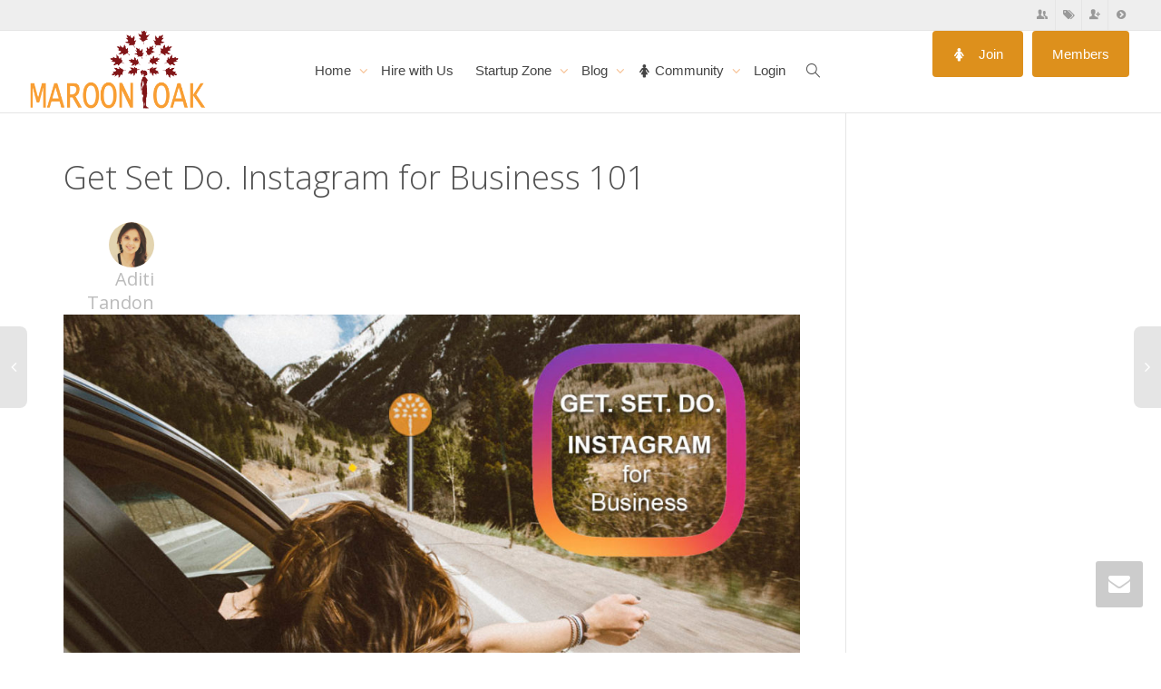

--- FILE ---
content_type: text/html; charset=UTF-8
request_url: https://www.maroonoak.com/get-set-go-instagram-for-business-101/
body_size: 28385
content:
<!DOCTYPE html>
<!--[if lt IE 7]><html
class="no-js lt-ie9 lt-ie8 lt-ie7" lang="en"><![endif]-->
<!--[if IE 7]><html
class="no-js lt-ie9 lt-ie8" lang="en"><![endif]-->
<!--[if IE 8]><html
class="no-js lt-ie9" lang="en"><![endif]-->
<!--[if IE 9]><html
class="no-js lt-ie10" lang="en"><![endif]-->
<!--[if gt IE 9]><!--><html
class="no-js" lang="en">
<!--<![endif]--><head><meta
http-equiv="X-UA-Compatible" content="IE=9; IE=8; IE=7; IE=EDGE"/><meta
charset="UTF-8"><meta
name="viewport" content="width=device-width, initial-scale=1.0"><link
rel="profile" href="http://gmpg.org/xfn/11"><link
rel="pingback" href="https://www.maroonoak.com/xmlrpc.php"><link
rel="shortcut icon" href="https://www.maroonoak.com/wp-content/uploads/2016/05/MAROON-32x32-px.jpg"><link
rel="apple-touch-icon-precomposed" href="https://www.maroonoak.com/wp-content/uploads/2016/05/MAROON-57x57-px.jpg"><link
rel="apple-touch-icon-precomposed" sizes="72x72" href="https://www.maroonoak.com/wp-content/uploads/2016/05/MAROON-72x72-px.jpg"><link
rel="apple-touch-icon-precomposed" sizes="114x114" href="https://www.maroonoak.com/wp-content/uploads/2016/05/MAROON-114x114-px-1.jpg"><link
rel="apple-touch-icon-precomposed" sizes="144x144" href="https://www.maroonoak.com/wp-content/uploads/2016/05/MAROON-144x144-px.jpg">
<!--[if lt IE 9]> <script src="https://www.maroonoak.com/wp-content/themes/kleo/assets/js/html5shiv.js"></script> <![endif]--><!--[if IE 7]><link
rel="stylesheet" href="https://www.maroonoak.com/wp-content/themes/kleo/assets/css/fontello-ie7.css">
<![endif]--><meta
name='robots' content='index, follow, max-image-preview:large, max-snippet:-1, max-video-preview:-1' /><title>Get Set Do. Instagram for Business 101 | Maroon Oak</title><meta
name="description" content="Why should your brand be on Instagram? Learn how your presence on this platform helps your business and setup yours with Instagram for Business 101." /><link
rel="canonical" href="https://www.maroonoak.com/get-set-go-instagram-for-business-101/" /><meta
property="og:locale" content="en_US" /><meta
property="og:type" content="article" /><meta
property="og:title" content="Get Set Do. Instagram for Business 101 | Maroon Oak" /><meta
property="og:description" content="Why should your brand be on Instagram? Learn how your presence on this platform helps your business and setup yours with Instagram for Business 101." /><meta
property="og:url" content="https://www.maroonoak.com/get-set-go-instagram-for-business-101/" /><meta
property="og:site_name" content="Maroon Oak" /><meta
property="article:publisher" content="https://www.facebook.com/MaroonOak/" /><meta
property="article:author" content="https://www.facebook.com/MaroonOak" /><meta
property="article:published_time" content="2017-01-09T17:31:40+00:00" /><meta
property="article:modified_time" content="2020-02-03T13:31:47+00:00" /><meta
property="og:image" content="https://www.maroonoak.com/wp-content/uploads/2017/12/GET-SET-DO_Instagram-for-Business.jpg" /><meta
property="og:image:width" content="1140" /><meta
property="og:image:height" content="600" /><meta
property="og:image:type" content="image/jpeg" /><meta
name="author" content="Aditi Tandon" /><meta
name="twitter:card" content="summary_large_image" /><meta
name="twitter:creator" content="@https://twitter.com/adititandon01" /><meta
name="twitter:site" content="@maroonoak" /><meta
name="twitter:label1" content="Written by" /><meta
name="twitter:data1" content="Aditi Tandon" /><meta
name="twitter:label2" content="Est. reading time" /><meta
name="twitter:data2" content="10 minutes" /> <script type="application/ld+json" class="yoast-schema-graph">{"@context":"https://schema.org","@graph":[{"@type":"WebPage","@id":"https://www.maroonoak.com/get-set-go-instagram-for-business-101/","url":"https://www.maroonoak.com/get-set-go-instagram-for-business-101/","name":"Get Set Do. Instagram for Business 101 | Maroon Oak","isPartOf":{"@id":"https://www.maroonoak.com/#website"},"primaryImageOfPage":{"@id":"https://www.maroonoak.com/get-set-go-instagram-for-business-101/#primaryimage"},"image":{"@id":"https://www.maroonoak.com/get-set-go-instagram-for-business-101/#primaryimage"},"thumbnailUrl":"https://www.maroonoak.com/wp-content/uploads/2017/12/GET-SET-DO_Instagram-for-Business.jpg","datePublished":"2017-01-09T17:31:40+00:00","dateModified":"2020-02-03T13:31:47+00:00","author":{"@id":"https://www.maroonoak.com/#/schema/person/48a431832b0ba78f75c1913c78ce54d0"},"description":"Why should your brand be on Instagram? Learn how your presence on this platform helps your business and setup yours with Instagram for Business 101.","breadcrumb":{"@id":"https://www.maroonoak.com/get-set-go-instagram-for-business-101/#breadcrumb"},"inLanguage":"en","potentialAction":[{"@type":"ReadAction","target":["https://www.maroonoak.com/get-set-go-instagram-for-business-101/"]}]},{"@type":"ImageObject","inLanguage":"en","@id":"https://www.maroonoak.com/get-set-go-instagram-for-business-101/#primaryimage","url":"https://www.maroonoak.com/wp-content/uploads/2017/12/GET-SET-DO_Instagram-for-Business.jpg","contentUrl":"https://www.maroonoak.com/wp-content/uploads/2017/12/GET-SET-DO_Instagram-for-Business.jpg","width":1140,"height":600,"caption":"Instagram for Business 101"},{"@type":"BreadcrumbList","@id":"https://www.maroonoak.com/get-set-go-instagram-for-business-101/#breadcrumb","itemListElement":[{"@type":"ListItem","position":1,"name":"Home","item":"https://www.maroonoak.com/"},{"@type":"ListItem","position":2,"name":"Articles Main","item":"https://www.maroonoak.com/articles-main/"},{"@type":"ListItem","position":3,"name":"Get Set Do. Instagram for Business 101"}]},{"@type":"WebSite","@id":"https://www.maroonoak.com/#website","url":"https://www.maroonoak.com/","name":"Maroon Oak","description":"Talent, Resources &amp; Women in Startups Communityrtunities and Marketplace","potentialAction":[{"@type":"SearchAction","target":{"@type":"EntryPoint","urlTemplate":"https://www.maroonoak.com/?s={search_term_string}"},"query-input":{"@type":"PropertyValueSpecification","valueRequired":true,"valueName":"search_term_string"}}],"inLanguage":"en"},{"@type":"Person","@id":"https://www.maroonoak.com/#/schema/person/48a431832b0ba78f75c1913c78ce54d0","name":"Aditi Tandon","image":{"@type":"ImageObject","inLanguage":"en","@id":"https://www.maroonoak.com/#/schema/person/image/","url":"https://secure.gravatar.com/avatar/a4d1590241732535045a58e04cd86fd9?s=96&d=identicon&r=g","contentUrl":"https://secure.gravatar.com/avatar/a4d1590241732535045a58e04cd86fd9?s=96&d=identicon&r=g","caption":"Aditi Tandon"},"description":"I'm an award-winning designer, entrepreneur & marketer, and co-founder at Maroon Oak, an Executive Search firm trusted by global tech startups and VC-backed portfolio companies.","sameAs":["https://www.maroonoak.com","https://www.facebook.com/MaroonOak","https://www.instagram.com/maroonoak","https://www.linkedin.com/in/adititandon","https://www.pinterest.com/maroonoak/","https://x.com/https://twitter.com/adititandon01","https://www.youtube.com/maroonoak"],"url":"https://www.maroonoak.com/author/aditit/"}]}</script> <link
rel='dns-prefetch' href='//www.googletagmanager.com' /><link
rel='dns-prefetch' href='//fonts.googleapis.com' /><link
rel="alternate" type="application/rss+xml" title="Maroon Oak &raquo; Feed" href="https://www.maroonoak.com/feed/" /><link
rel="alternate" type="application/rss+xml" title="Maroon Oak &raquo; Comments Feed" href="https://www.maroonoak.com/comments/feed/" /><link
rel="alternate" type="text/calendar" title="Maroon Oak &raquo; iCal Feed" href="https://www.maroonoak.com/startup-events/?ical=1" /><link
rel="alternate" type="application/rss+xml" title="Maroon Oak &raquo; Get Set Do. Instagram for Business 101 Comments Feed" href="https://www.maroonoak.com/get-set-go-instagram-for-business-101/feed/" /> <script type="text/javascript">window._wpemojiSettings={"baseUrl":"https:\/\/s.w.org\/images\/core\/emoji\/14.0.0\/72x72\/","ext":".png","svgUrl":"https:\/\/s.w.org\/images\/core\/emoji\/14.0.0\/svg\/","svgExt":".svg","source":{"concatemoji":"https:\/\/www.maroonoak.com\/wp-includes\/js\/wp-emoji-release.min.js"}};
/*! This file is auto-generated */
!function(i,n){var o,s,e;function c(e){try{var t={supportTests:e,timestamp:(new Date).valueOf()};sessionStorage.setItem(o,JSON.stringify(t))}catch(e){}}function p(e,t,n){e.clearRect(0,0,e.canvas.width,e.canvas.height),e.fillText(t,0,0);var t=new Uint32Array(e.getImageData(0,0,e.canvas.width,e.canvas.height).data),r=(e.clearRect(0,0,e.canvas.width,e.canvas.height),e.fillText(n,0,0),new Uint32Array(e.getImageData(0,0,e.canvas.width,e.canvas.height).data));return t.every(function(e,t){return e===r[t]})}function u(e,t,n){switch(t){case"flag":return n(e,"\ud83c\udff3\ufe0f\u200d\u26a7\ufe0f","\ud83c\udff3\ufe0f\u200b\u26a7\ufe0f")?!1:!n(e,"\ud83c\uddfa\ud83c\uddf3","\ud83c\uddfa\u200b\ud83c\uddf3")&&!n(e,"\ud83c\udff4\udb40\udc67\udb40\udc62\udb40\udc65\udb40\udc6e\udb40\udc67\udb40\udc7f","\ud83c\udff4\u200b\udb40\udc67\u200b\udb40\udc62\u200b\udb40\udc65\u200b\udb40\udc6e\u200b\udb40\udc67\u200b\udb40\udc7f");case"emoji":return!n(e,"\ud83e\udef1\ud83c\udffb\u200d\ud83e\udef2\ud83c\udfff","\ud83e\udef1\ud83c\udffb\u200b\ud83e\udef2\ud83c\udfff")}return!1}function f(e,t,n){var r="undefined"!=typeof WorkerGlobalScope&&self instanceof WorkerGlobalScope?new OffscreenCanvas(300,150):i.createElement("canvas"),a=r.getContext("2d",{willReadFrequently:!0}),o=(a.textBaseline="top",a.font="600 32px Arial",{});return e.forEach(function(e){o[e]=t(a,e,n)}),o}function t(e){var t=i.createElement("script");t.src=e,t.defer=!0,i.head.appendChild(t)}"undefined"!=typeof Promise&&(o="wpEmojiSettingsSupports",s=["flag","emoji"],n.supports={everything:!0,everythingExceptFlag:!0},e=new Promise(function(e){i.addEventListener("DOMContentLoaded",e,{once:!0})}),new Promise(function(t){var n=function(){try{var e=JSON.parse(sessionStorage.getItem(o));if("object"==typeof e&&"number"==typeof e.timestamp&&(new Date).valueOf()<e.timestamp+604800&&"object"==typeof e.supportTests)return e.supportTests}catch(e){}return null}();if(!n){if("undefined"!=typeof Worker&&"undefined"!=typeof OffscreenCanvas&&"undefined"!=typeof URL&&URL.createObjectURL&&"undefined"!=typeof Blob)try{var e="postMessage("+f.toString()+"("+[JSON.stringify(s),u.toString(),p.toString()].join(",")+"));",r=new Blob([e],{type:"text/javascript"}),a=new Worker(URL.createObjectURL(r),{name:"wpTestEmojiSupports"});return void(a.onmessage=function(e){c(n=e.data),a.terminate(),t(n)})}catch(e){}c(n=f(s,u,p))}t(n)}).then(function(e){for(var t in e)n.supports[t]=e[t],n.supports.everything=n.supports.everything&&n.supports[t],"flag"!==t&&(n.supports.everythingExceptFlag=n.supports.everythingExceptFlag&&n.supports[t]);n.supports.everythingExceptFlag=n.supports.everythingExceptFlag&&!n.supports.flag,n.DOMReady=!1,n.readyCallback=function(){n.DOMReady=!0}}).then(function(){return e}).then(function(){var e;n.supports.everything||(n.readyCallback(),(e=n.source||{}).concatemoji?t(e.concatemoji):e.wpemoji&&e.twemoji&&(t(e.twemoji),t(e.wpemoji)))}))}((window,document),window._wpemojiSettings);</script> <link
rel='stylesheet' id='formidable-css' href='https://www.maroonoak.com/wp-content/plugins/formidable/css/formidableforms.css' type='text/css' media='all' /><style id='wp-emoji-styles-inline-css' type='text/css'>img.wp-smiley,img.emoji{display:inline !important;border:none !important;box-shadow:none !important;height:1em !important;width:1em !important;margin:0
0.07em !important;vertical-align:-0.1em !important;background:none !important;padding:0
!important}</style><link
rel='stylesheet' id='wp-block-library-css' href='https://www.maroonoak.com/wp-includes/css/dist/block-library/style.min.css' type='text/css' media='all' /><link
rel='stylesheet' id='wc-blocks-vendors-style-css' href='https://www.maroonoak.com/wp-content/plugins/woocommerce/packages/woocommerce-blocks/build/wc-blocks-vendors-style.css' type='text/css' media='all' /><link
rel='stylesheet' id='wc-blocks-style-css' href='https://www.maroonoak.com/wp-content/plugins/woocommerce/packages/woocommerce-blocks/build/wc-blocks-style.css' type='text/css' media='all' /><link
rel='stylesheet' id='um_scrollbar-css' href='https://www.maroonoak.com/wp-content/plugins/um-social-activity/assets/libs/simplebar/simplebar.min.css' type='text/css' media='all' /><link
rel='stylesheet' id='um_modal-css' href='https://www.maroonoak.com/wp-content/plugins/ultimate-member/assets/css/um-modal.min.css' type='text/css' media='all' /><link
rel='stylesheet' id='um_responsive-css' href='https://www.maroonoak.com/wp-content/plugins/ultimate-member/assets/css/um-responsive.min.css' type='text/css' media='all' /><link
rel='stylesheet' id='um-messaging-css' href='https://www.maroonoak.com/wp-content/plugins/um-messaging/assets/css/um-messaging.min.css' type='text/css' media='all' /><style id='um-messaging-inline-css' type='text/css'>.um-message-item-content
a{color:#f99e33;text-decoration:underline !important}.um-message-item-content a:hover{color:rgba(249, 158, 51, 0.9)}.um-message-item.left_m .um-message-item-content
a{color:#fff}.um-message-send,.um-message-send.disabled:hover{background-color:#f99e33}.um-message-send:hover{background-color:rgba(249, 158, 51, 0.9)}.um-message-item.left_m .um-message-item-content{background-color:rgba(249,158,51,0.8)}.um-message-footer{background:rgba(249, 158, 51, 0.03);border-top:1px solid rgba(249, 158, 51, 0.2)}.um-message-textarea textarea, div.um div.um-form .um-message-textarea
textarea{border:2px
solid rgba(249, 158, 51, 0.3) !important}.um-message-textarea textarea:focus,  div.um div.um-form .um-message-textarea textarea:focus{border:2px
solid rgba(249, 158, 51, 0.6) !important}.um-message-emolist{border:1px
solid rgba(249,158,51,0.25)}.um-message-conv-item.active{color:#f99e33}.um-message-conv-view{border-left:1px solid rgba(249, 158, 51, 0.2)}</style><link
rel='stylesheet' id='select2-css' href='https://www.maroonoak.com/wp-content/plugins/ultimate-member/assets/libs/select2/select2.min.css' type='text/css' media='all' /><link
rel='stylesheet' id='um_tipsy-css' href='https://www.maroonoak.com/wp-content/plugins/ultimate-member/assets/libs/tipsy/tipsy.min.css' type='text/css' media='all' /><link
rel='stylesheet' id='um-user-tags-css' href='https://www.maroonoak.com/wp-content/plugins/um-user-tags/assets/css/um-user-tags.min.css' type='text/css' media='all' /><link
rel='stylesheet' id='um_fonticons_ii-css' href='https://www.maroonoak.com/wp-content/plugins/ultimate-member/assets/libs/legacy/fonticons/fonticons-ii.min.css' type='text/css' media='all' /><link
rel='stylesheet' id='um_fonticons_fa-css' href='https://www.maroonoak.com/wp-content/plugins/ultimate-member/assets/libs/legacy/fonticons/fonticons-fa.min.css' type='text/css' media='all' /><link
rel='stylesheet' id='um_followers-css' href='https://www.maroonoak.com/wp-content/plugins/um-followers/assets/css/um-followers.min.css' type='text/css' media='all' /><style id='classic-theme-styles-inline-css' type='text/css'>
/*! This file is auto-generated */
.wp-block-button__link{color:#fff;background-color:#32373c;border-radius:9999px;box-shadow:none;text-decoration:none;padding:calc(.667em + 2px) calc(1.333em+2px);font-size:1.125em}.wp-block-file__button{background:#32373c;color:#fff;text-decoration:none}</style><style id='global-styles-inline-css' type='text/css'>body{--wp--preset--color--black:#000;--wp--preset--color--cyan-bluish-gray:#abb8c3;--wp--preset--color--white:#fff;--wp--preset--color--pale-pink:#f78da7;--wp--preset--color--vivid-red:#cf2e2e;--wp--preset--color--luminous-vivid-orange:#ff6900;--wp--preset--color--luminous-vivid-amber:#fcb900;--wp--preset--color--light-green-cyan:#7bdcb5;--wp--preset--color--vivid-green-cyan:#00d084;--wp--preset--color--pale-cyan-blue:#8ed1fc;--wp--preset--color--vivid-cyan-blue:#0693e3;--wp--preset--color--vivid-purple:#9b51e0;--wp--preset--gradient--vivid-cyan-blue-to-vivid-purple:linear-gradient(135deg,rgba(6,147,227,1) 0%,rgb(155,81,224) 100%);--wp--preset--gradient--light-green-cyan-to-vivid-green-cyan:linear-gradient(135deg,rgb(122,220,180) 0%,rgb(0,208,130) 100%);--wp--preset--gradient--luminous-vivid-amber-to-luminous-vivid-orange:linear-gradient(135deg,rgba(252,185,0,1) 0%,rgba(255,105,0,1) 100%);--wp--preset--gradient--luminous-vivid-orange-to-vivid-red:linear-gradient(135deg,rgba(255,105,0,1) 0%,rgb(207,46,46) 100%);--wp--preset--gradient--very-light-gray-to-cyan-bluish-gray:linear-gradient(135deg,rgb(238,238,238) 0%,rgb(169,184,195) 100%);--wp--preset--gradient--cool-to-warm-spectrum:linear-gradient(135deg,rgb(74,234,220) 0%,rgb(151,120,209) 20%,rgb(207,42,186) 40%,rgb(238,44,130) 60%,rgb(251,105,98) 80%,rgb(254,248,76) 100%);--wp--preset--gradient--blush-light-purple:linear-gradient(135deg,rgb(255,206,236) 0%,rgb(152,150,240) 100%);--wp--preset--gradient--blush-bordeaux:linear-gradient(135deg,rgb(254,205,165) 0%,rgb(254,45,45) 50%,rgb(107,0,62) 100%);--wp--preset--gradient--luminous-dusk:linear-gradient(135deg,rgb(255,203,112) 0%,rgb(199,81,192) 50%,rgb(65,88,208) 100%);--wp--preset--gradient--pale-ocean:linear-gradient(135deg,rgb(255,245,203) 0%,rgb(182,227,212) 50%,rgb(51,167,181) 100%);--wp--preset--gradient--electric-grass:linear-gradient(135deg,rgb(202,248,128) 0%,rgb(113,206,126) 100%);--wp--preset--gradient--midnight:linear-gradient(135deg,rgb(2,3,129) 0%,rgb(40,116,252) 100%);--wp--preset--font-size--small:13px;--wp--preset--font-size--medium:20px;--wp--preset--font-size--large:36px;--wp--preset--font-size--x-large:42px;--wp--preset--spacing--20:0.44rem;--wp--preset--spacing--30:0.67rem;--wp--preset--spacing--40:1rem;--wp--preset--spacing--50:1.5rem;--wp--preset--spacing--60:2.25rem;--wp--preset--spacing--70:3.38rem;--wp--preset--spacing--80:5.06rem;--wp--preset--shadow--natural:6px 6px 9px rgba(0, 0, 0, 0.2);--wp--preset--shadow--deep:12px 12px 50px rgba(0, 0, 0, 0.4);--wp--preset--shadow--sharp:6px 6px 0px rgba(0, 0, 0, 0.2);--wp--preset--shadow--outlined:6px 6px 0px -3px rgba(255, 255, 255, 1), 6px 6px rgba(0, 0, 0, 1);--wp--preset--shadow--crisp:6px 6px 0px rgba(0,0,0,1)}:where(.is-layout-flex){gap:0.5em}:where(.is-layout-grid){gap:0.5em}body .is-layout-flow>.alignleft{float:left;margin-inline-start:0;margin-inline-end:2em}body .is-layout-flow>.alignright{float:right;margin-inline-start:2em;margin-inline-end:0}body .is-layout-flow>.aligncenter{margin-left:auto !important;margin-right:auto !important}body .is-layout-constrained>.alignleft{float:left;margin-inline-start:0;margin-inline-end:2em}body .is-layout-constrained>.alignright{float:right;margin-inline-start:2em;margin-inline-end:0}body .is-layout-constrained>.aligncenter{margin-left:auto !important;margin-right:auto !important}body .is-layout-constrained>:where(:not(.alignleft):not(.alignright):not(.alignfull)){max-width:var(--wp--style--global--content-size);margin-left:auto !important;margin-right:auto !important}body .is-layout-constrained>.alignwide{max-width:var(--wp--style--global--wide-size)}body .is-layout-flex{display:flex}body .is-layout-flex{flex-wrap:wrap;align-items:center}body .is-layout-flex>*{margin:0}body .is-layout-grid{display:grid}body .is-layout-grid>*{margin:0}:where(.wp-block-columns.is-layout-flex){gap:2em}:where(.wp-block-columns.is-layout-grid){gap:2em}:where(.wp-block-post-template.is-layout-flex){gap:1.25em}:where(.wp-block-post-template.is-layout-grid){gap:1.25em}.has-black-color{color:var(--wp--preset--color--black) !important}.has-cyan-bluish-gray-color{color:var(--wp--preset--color--cyan-bluish-gray) !important}.has-white-color{color:var(--wp--preset--color--white) !important}.has-pale-pink-color{color:var(--wp--preset--color--pale-pink) !important}.has-vivid-red-color{color:var(--wp--preset--color--vivid-red) !important}.has-luminous-vivid-orange-color{color:var(--wp--preset--color--luminous-vivid-orange) !important}.has-luminous-vivid-amber-color{color:var(--wp--preset--color--luminous-vivid-amber) !important}.has-light-green-cyan-color{color:var(--wp--preset--color--light-green-cyan) !important}.has-vivid-green-cyan-color{color:var(--wp--preset--color--vivid-green-cyan) !important}.has-pale-cyan-blue-color{color:var(--wp--preset--color--pale-cyan-blue) !important}.has-vivid-cyan-blue-color{color:var(--wp--preset--color--vivid-cyan-blue) !important}.has-vivid-purple-color{color:var(--wp--preset--color--vivid-purple) !important}.has-black-background-color{background-color:var(--wp--preset--color--black) !important}.has-cyan-bluish-gray-background-color{background-color:var(--wp--preset--color--cyan-bluish-gray) !important}.has-white-background-color{background-color:var(--wp--preset--color--white) !important}.has-pale-pink-background-color{background-color:var(--wp--preset--color--pale-pink) !important}.has-vivid-red-background-color{background-color:var(--wp--preset--color--vivid-red) !important}.has-luminous-vivid-orange-background-color{background-color:var(--wp--preset--color--luminous-vivid-orange) !important}.has-luminous-vivid-amber-background-color{background-color:var(--wp--preset--color--luminous-vivid-amber) !important}.has-light-green-cyan-background-color{background-color:var(--wp--preset--color--light-green-cyan) !important}.has-vivid-green-cyan-background-color{background-color:var(--wp--preset--color--vivid-green-cyan) !important}.has-pale-cyan-blue-background-color{background-color:var(--wp--preset--color--pale-cyan-blue) !important}.has-vivid-cyan-blue-background-color{background-color:var(--wp--preset--color--vivid-cyan-blue) !important}.has-vivid-purple-background-color{background-color:var(--wp--preset--color--vivid-purple) !important}.has-black-border-color{border-color:var(--wp--preset--color--black) !important}.has-cyan-bluish-gray-border-color{border-color:var(--wp--preset--color--cyan-bluish-gray) !important}.has-white-border-color{border-color:var(--wp--preset--color--white) !important}.has-pale-pink-border-color{border-color:var(--wp--preset--color--pale-pink) !important}.has-vivid-red-border-color{border-color:var(--wp--preset--color--vivid-red) !important}.has-luminous-vivid-orange-border-color{border-color:var(--wp--preset--color--luminous-vivid-orange) !important}.has-luminous-vivid-amber-border-color{border-color:var(--wp--preset--color--luminous-vivid-amber) !important}.has-light-green-cyan-border-color{border-color:var(--wp--preset--color--light-green-cyan) !important}.has-vivid-green-cyan-border-color{border-color:var(--wp--preset--color--vivid-green-cyan) !important}.has-pale-cyan-blue-border-color{border-color:var(--wp--preset--color--pale-cyan-blue) !important}.has-vivid-cyan-blue-border-color{border-color:var(--wp--preset--color--vivid-cyan-blue) !important}.has-vivid-purple-border-color{border-color:var(--wp--preset--color--vivid-purple) !important}.has-vivid-cyan-blue-to-vivid-purple-gradient-background{background:var(--wp--preset--gradient--vivid-cyan-blue-to-vivid-purple) !important}.has-light-green-cyan-to-vivid-green-cyan-gradient-background{background:var(--wp--preset--gradient--light-green-cyan-to-vivid-green-cyan) !important}.has-luminous-vivid-amber-to-luminous-vivid-orange-gradient-background{background:var(--wp--preset--gradient--luminous-vivid-amber-to-luminous-vivid-orange) !important}.has-luminous-vivid-orange-to-vivid-red-gradient-background{background:var(--wp--preset--gradient--luminous-vivid-orange-to-vivid-red) !important}.has-very-light-gray-to-cyan-bluish-gray-gradient-background{background:var(--wp--preset--gradient--very-light-gray-to-cyan-bluish-gray) !important}.has-cool-to-warm-spectrum-gradient-background{background:var(--wp--preset--gradient--cool-to-warm-spectrum) !important}.has-blush-light-purple-gradient-background{background:var(--wp--preset--gradient--blush-light-purple) !important}.has-blush-bordeaux-gradient-background{background:var(--wp--preset--gradient--blush-bordeaux) !important}.has-luminous-dusk-gradient-background{background:var(--wp--preset--gradient--luminous-dusk) !important}.has-pale-ocean-gradient-background{background:var(--wp--preset--gradient--pale-ocean) !important}.has-electric-grass-gradient-background{background:var(--wp--preset--gradient--electric-grass) !important}.has-midnight-gradient-background{background:var(--wp--preset--gradient--midnight) !important}.has-small-font-size{font-size:var(--wp--preset--font-size--small) !important}.has-medium-font-size{font-size:var(--wp--preset--font-size--medium) !important}.has-large-font-size{font-size:var(--wp--preset--font-size--large) !important}.has-x-large-font-size{font-size:var(--wp--preset--font-size--x-large) !important}.wp-block-navigation a:where(:not(.wp-element-button)){color:inherit}:where(.wp-block-post-template.is-layout-flex){gap:1.25em}:where(.wp-block-post-template.is-layout-grid){gap:1.25em}:where(.wp-block-columns.is-layout-flex){gap:2em}:where(.wp-block-columns.is-layout-grid){gap:2em}.wp-block-pullquote{font-size:1.5em;line-height:1.6}</style><style id='woocommerce-inline-inline-css' type='text/css'>.woocommerce form .form-row
.required{visibility:visible}</style><link
rel='stylesheet' id='mediaelement-css' href='https://www.maroonoak.com/wp-includes/js/mediaelement/mediaelementplayer-legacy.min.css' type='text/css' media='all' /><link
rel='stylesheet' id='kleo-google-fonts-css' href='//fonts.googleapis.com/css?family=Open+Sans%3A300%2C400' type='text/css' media='all' /><link
rel='stylesheet' id='js_composer_front-css' href='https://www.maroonoak.com/wp-content/plugins/js_composer/assets/css/js_composer.min.css' type='text/css' media='all' /><link
rel='stylesheet' id='kleo-combined-css' href='https://www.maroonoak.com/wp-content/themes/kleo/assets/css/combined-and-fonts.min.css' type='text/css' media='all' /><link
rel='stylesheet' id='kleo-woocommerce-css' href='https://www.maroonoak.com/wp-content/themes/kleo/woocommerce/assets/css/woocommerce.min.css' type='text/css' media='all' /><link
rel='stylesheet' id='kleo-colors-css' href='https://www.maroonoak.com/wp-content/uploads/custom_styles/dynamic.css' type='text/css' media='all' /><link
rel='stylesheet' id='um_ui-css' href='https://www.maroonoak.com/wp-content/plugins/ultimate-member/assets/libs/jquery-ui/jquery-ui.min.css' type='text/css' media='all' /><link
rel='stylesheet' id='um_raty-css' href='https://www.maroonoak.com/wp-content/plugins/ultimate-member/assets/libs/raty/um-raty.min.css' type='text/css' media='all' /><link
rel='stylesheet' id='um_fileupload-css' href='https://www.maroonoak.com/wp-content/plugins/ultimate-member/assets/css/um-fileupload.min.css' type='text/css' media='all' /><link
rel='stylesheet' id='um_confirm-css' href='https://www.maroonoak.com/wp-content/plugins/ultimate-member/assets/libs/um-confirm/um-confirm.min.css' type='text/css' media='all' /><link
rel='stylesheet' id='um_datetime-css' href='https://www.maroonoak.com/wp-content/plugins/ultimate-member/assets/libs/pickadate/default.min.css' type='text/css' media='all' /><link
rel='stylesheet' id='um_datetime_date-css' href='https://www.maroonoak.com/wp-content/plugins/ultimate-member/assets/libs/pickadate/default.date.min.css' type='text/css' media='all' /><link
rel='stylesheet' id='um_datetime_time-css' href='https://www.maroonoak.com/wp-content/plugins/ultimate-member/assets/libs/pickadate/default.time.min.css' type='text/css' media='all' /><link
rel='stylesheet' id='um_fontawesome-css' href='https://www.maroonoak.com/wp-content/plugins/ultimate-member/assets/css/um-fontawesome.min.css' type='text/css' media='all' /><link
rel='stylesheet' id='um_common-css' href='https://www.maroonoak.com/wp-content/plugins/ultimate-member/assets/css/common.min.css' type='text/css' media='all' /><link
rel='stylesheet' id='um_styles-css' href='https://www.maroonoak.com/wp-content/plugins/ultimate-member/assets/css/um-styles.min.css' type='text/css' media='all' /><link
rel='stylesheet' id='um_crop-css' href='https://www.maroonoak.com/wp-content/plugins/ultimate-member/assets/libs/cropper/cropper.min.css' type='text/css' media='all' /><link
rel='stylesheet' id='um_profile-css' href='https://www.maroonoak.com/wp-content/plugins/ultimate-member/assets/css/um-profile.min.css' type='text/css' media='all' /><link
rel='stylesheet' id='um_account-css' href='https://www.maroonoak.com/wp-content/plugins/ultimate-member/assets/css/um-account.min.css' type='text/css' media='all' /><link
rel='stylesheet' id='um_misc-css' href='https://www.maroonoak.com/wp-content/plugins/ultimate-member/assets/css/um-misc.min.css' type='text/css' media='all' /><link
rel='stylesheet' id='um_default_css-css' href='https://www.maroonoak.com/wp-content/plugins/ultimate-member/assets/css/um-old-default.min.css' type='text/css' media='all' /><link
rel='stylesheet' id='um_old_css-css' href='https://www.maroonoak.com/wp-content/plugins/ultimate-member/../../uploads/ultimatemember/um_old_settings.css' type='text/css' media='all' /> <script type="text/javascript" src="https://www.maroonoak.com/wp-includes/js/jquery/jquery.min.js" id="jquery-core-js"></script> <script type="text/javascript" src="https://www.maroonoak.com/wp-includes/js/jquery/jquery-migrate.min.js" id="jquery-migrate-js"></script> <script type="text/javascript" src="https://www.maroonoak.com/wp-content/themes/kleo/assets/js/modernizr.custom.46504.js" id="modernizr-js"></script> <script type="text/javascript" src="https://www.googletagmanager.com/gtag/js?id=G-E8J9944P44" id="google_gtagjs-js" async></script> <script type="text/javascript" id="google_gtagjs-js-after">window.dataLayer=window.dataLayer||[];function gtag(){dataLayer.push(arguments);}
gtag("set","linker",{"domains":["www.maroonoak.com"]});gtag("js",new Date());gtag("set","developer_id.dZTNiMT",true);gtag("config","G-E8J9944P44");</script> <script type="text/javascript" src="https://www.maroonoak.com/wp-content/plugins/ultimate-member/assets/js/um-gdpr.min.js" id="um-gdpr-js"></script> <script></script><link
rel="https://api.w.org/" href="https://www.maroonoak.com/wp-json/" /><link
rel="alternate" type="application/json" href="https://www.maroonoak.com/wp-json/wp/v2/posts/6698" /><link
rel="EditURI" type="application/rsd+xml" title="RSD" href="https://www.maroonoak.com/xmlrpc.php?rsd" /><meta
name="generator" content="WordPress 6.4.7" /><meta
name="generator" content="WooCommerce 7.8.1" /><link
rel='shortlink' href='https://www.maroonoak.com/?p=6698' /><link
rel="alternate" type="application/json+oembed" href="https://www.maroonoak.com/wp-json/oembed/1.0/embed?url=https%3A%2F%2Fwww.maroonoak.com%2Fget-set-go-instagram-for-business-101%2F" /><link
rel="alternate" type="text/xml+oembed" href="https://www.maroonoak.com/wp-json/oembed/1.0/embed?url=https%3A%2F%2Fwww.maroonoak.com%2Fget-set-go-instagram-for-business-101%2F&#038;format=xml" /><meta
name="generator" content="Site Kit by Google 1.144.0" /><style type="text/css">.um_request_name{display:none !important}</style><meta
name="tec-api-version" content="v1"><meta
name="tec-api-origin" content="https://www.maroonoak.com"><link
rel="alternate" href="https://www.maroonoak.com/wp-json/tribe/events/v1/" /><meta
name="mobile-web-app-capable" content="yes"> <script type="text/javascript">"use strict";document.documentElement.className+=' js-active ';document.documentElement.className+='ontouchstart'in document.documentElement?' kleo-mobile ':' kleo-desktop ';var prefix=['-webkit-','-o-','-moz-','-ms-',""];for(var i in prefix){if(prefix[i]+'transform'in document.documentElement.style)document.documentElement.className+=" kleo-transform ";break;}</script> <noscript><style>.woocommerce-product-gallery{opacity:1 !important}</style></noscript><meta
name="generator" content="Powered by WPBakery Page Builder - drag and drop page builder for WordPress."/> <script type="text/javascript">(function(w,d,s,l,i){w[l]=w[l]||[];w[l].push({'gtm.start':new Date().getTime(),event:'gtm.js'});var f=d.getElementsByTagName(s)[0],j=d.createElement(s),dl=l!='dataLayer'?'&l='+l:'';j.async=true;j.src='https://www.googletagmanager.com/gtm.js?id='+i+dl;f.parentNode.insertBefore(j,f);})(window,document,'script','dataLayer','GTM-5SNV585R');</script> <style>.widget_tag_cloud
a{font-size:small !important}.form-allowed-tags{display:none}</style><link
rel="icon" href="https://www.maroonoak.com/wp-content/uploads/2016/05/cropped-site-icon-1-32x32.jpg" sizes="32x32" /><link
rel="icon" href="https://www.maroonoak.com/wp-content/uploads/2016/05/cropped-site-icon-1-192x192.jpg" sizes="192x192" /><link
rel="apple-touch-icon" href="https://www.maroonoak.com/wp-content/uploads/2016/05/cropped-site-icon-1-180x180.jpg" /><meta
name="msapplication-TileImage" content="https://www.maroonoak.com/wp-content/uploads/2016/05/cropped-site-icon-1-270x270.jpg" /><style type="text/css" id="wp-custom-css">.special-accordion .widget-title{font-weight:700}</style><noscript><style>.wpb_animate_when_almost_visible{opacity:1}</style></noscript></head><body
class="post-template-default single single-post postid-6698 single-format-standard wp-embed-responsive theme-kleo woocommerce-no-js tribe-no-js kleo-navbar-fixed navbar-resize navbar-full-width wpb-js-composer js-comp-ver-7.7.2 vc_responsive">
<noscript>
<iframe
src="https://www.googletagmanager.com/ns.html?id=GTM-5SNV585R" height="0" width="0" style="display:none;visibility:hidden"></iframe>
</noscript><div
id="fb-root"></div><div
class="kleo-page"><div
id="header" class="header-color"><div
class="navbar" role="navigation"><div
class="social-header header-color"><div
class="container"><div
class="top-bar top-bar-flex"><div
class="top-menu no-padd top-menu-flex"><ul
id="menu-top-menu" class=""><li
id="menu-item-22534" class="menu-item menu-item-type-post_type menu-item-object-page menu-item-22534"><a
title="Meet Members, View Directory" href="https://www.maroonoak.com/meet-members-3/"><i
class="icon-users-1"></i></a></li><li
id="menu-item-15994" class="menu-item menu-item-type-post_type menu-item-object-page menu-item-15994"><a
title="Marketplace" href="https://www.maroonoak.com/tools-and-freebies/"><i
class="icon-tags"></i></a></li><li
id="menu-item-8811" class="menu-item menu-item-type-custom menu-item-object-custom menu-item-8811"><a
title="Why Join" href="https://www.maroonoak.com/members-only-privileges/#Member%20FAQs"><i
class="icon-user-add"></i></a></li><li
id="menu-item-9760" class="menu-item menu-item-type-post_type menu-item-object-page menu-item-9760"><a
title="Login" href="https://www.maroonoak.com/login/"><i
class="icon-angle-circled-right"></i></a></li></ul></div></div></div></div><div
class="kleo-main-header header-lp"><div
class="container"><div
class="navbar-header"><div
class="kleo-mobile-switch"><button
type="button" class="navbar-toggle" data-toggle="collapse" data-target=".nav-5c9ec673">
<span
class="sr-only">Toggle navigation</span>
<span
class="icon-bar"></span>
<span
class="icon-bar"></span>
<span
class="icon-bar"></span>
</button></div><div
class="kleo-mobile-icons"></div><strong
class="logo">
<a
href="https://www.maroonoak.com">
<img
id="logo_img" title="Maroon Oak" src="http://www.maroonoak.com/wp-content/uploads/2023/01/LOGO-Maroon-Oak_23.png"
alt="Maroon Oak">
</a>
</strong></div><div
class="primary-menu collapse navbar-collapse nav-collapse nav-5c9ec673"><ul
id="menu-primary-menu" class="nav navbar-nav"><li
id="menu-item-1382" class="menu-item menu-item-type-custom menu-item-object-custom menu-item-home menu-item-has-children menu-item-1382 dropdown mega-2-cols"><a
title="Home" href="https://www.maroonoak.com" class="js-activated">Home <span
class="caret"></span></a><ul
role="menu" class="dropdown-menu sub-menu pull-left"><li
id="menu-item-2066" class="menu-item menu-item-type-post_type menu-item-object-page menu-item-2066"><a
title="Meet the team" href="https://www.maroonoak.com/about/">About</a></li><li
id="menu-item-2067" class="menu-item menu-item-type-post_type menu-item-object-page menu-item-2067"><a
title="Contact Us" href="https://www.maroonoak.com/contact/">Contact Us</a></li></ul></li><li
id="menu-item-31408" class="menu-item menu-item-type-post_type menu-item-object-page menu-item-31408"><a
title="Hire with Us" href="https://www.maroonoak.com/hire-with-maroon-oak/">Hire with Us</a></li><li
id="menu-item-35347" class="menu-item menu-item-type-post_type menu-item-object-page menu-item-has-children menu-item-35347 dropdown mega-4-cols"><a
title="Startup Zone" href="https://www.maroonoak.com/startup-zone/" class="js-activated">Startup Zone <span
class="caret"></span></a><ul
role="menu" class="dropdown-menu sub-menu pull-left"><li
id="menu-item-35345" class="menu-item menu-item-type-post_type menu-item-object-page menu-item-35345"><a
title="Hiring Top Talent" href="https://www.maroonoak.com/startup-hiring-find-attract-hire-retain-talent/">Hiring Top Talent</a></li><li
id="menu-item-35183" class="menu-item menu-item-type-post_type menu-item-object-page menu-item-35183"><a
title="Founder Resources" href="https://www.maroonoak.com/resources/">Founder Resources</a></li><li
id="menu-item-34440" class="menu-item menu-item-type-custom menu-item-object-custom menu-item-34440"><a
title="Explore Events" href="https://www.maroonoak.com/startup-events/">Explore Events</a></li><li
id="menu-item-14979" class="menu-item menu-item-type-post_type menu-item-object-page menu-item-has-children menu-item-14979 dropdown-submenu"><a
title="Business Tools and Freebies" href="https://www.maroonoak.com/tools-and-freebies/">Marketplace <span
class="caret"></span></a><ul
role="menu" class="dropdown-menu sub-menu"><li
id="menu-item-16995" class="menu-item menu-item-type-custom menu-item-object-custom menu-item-16995"><a
title="Save for later" href="https://www.maroonoak.com/my-wishlist/"><i
class="icon-heart-empty"></i> My Wishlist</a></li><li
id="menu-item-32822" class="menu-item menu-item-type-post_type menu-item-object-product menu-item-32822"><a
title="Power your Hireability" href="https://www.maroonoak.com/product/ready-to-use-interview-resume-action-words-statements/">Power your Hireability</a></li><li
id="menu-item-32823" class="menu-item menu-item-type-post_type menu-item-object-product menu-item-32823"><a
title="Ultimate SMART Goals Handbook" href="https://www.maroonoak.com/product/ultimate-smart-goals-handbook/">Ultimate SMART Goals Handbook</a></li><li
id="menu-item-32821" class="menu-item menu-item-type-post_type menu-item-object-product menu-item-32821"><a
title="Planning Timesheet" href="https://www.maroonoak.com/product/productivity-timesheet/">Planning Timesheet</a></li><li
id="menu-item-32820" class="menu-item menu-item-type-post_type menu-item-object-product menu-item-32820"><a
title="Online Business Niche Guide" href="https://www.maroonoak.com/product/online-business-niche-guide/">Online Business Niche Guide</a></li><li
id="menu-item-32817" class="menu-item menu-item-type-post_type menu-item-object-product menu-item-32817"><a
title="Guide to a standout LinkedIn Profile" href="https://www.maroonoak.com/product/guide-to-a-standout-linkedin-profile/">Guide to a standout LinkedIn Profile</a></li><li
id="menu-item-32818" class="menu-item menu-item-type-post_type menu-item-object-product menu-item-32818"><a
title="How to Boost your Skills Creatively!" href="https://www.maroonoak.com/product/how-to-boost-your-skills-creatively/">How to Boost your Skills Creatively!</a></li><li
id="menu-item-32816" class="menu-item menu-item-type-post_type menu-item-object-product menu-item-32816"><a
title="eBook – Monetize your Skills" href="https://www.maroonoak.com/product/monetize-your-skills/">eBook – Monetize your Skills</a></li><li
id="menu-item-32819" class="menu-item menu-item-type-post_type menu-item-object-product menu-item-32819"><a
title="Love my Work Love my Dream Wall Art" href="https://www.maroonoak.com/product/a-different-kind-of-love-printable/">Love my Work Love my Dream Wall Art</a></li><li
id="menu-item-32815" class="menu-item menu-item-type-post_type menu-item-object-product menu-item-32815"><a
title="Cheatsheet – 20 Ways to more Online Visibility" href="https://www.maroonoak.com/product/cheatsheet-20-ways-to-more-online-visibility/">Cheatsheet – 20 Ways to more Online Visibility</a></li></ul></li></ul></li><li
id="menu-item-18640" class="menu-item menu-item-type-post_type menu-item-object-page menu-item-has-children menu-item-18640 dropdown mega-17-cols"><a
title="Blog" href="https://www.maroonoak.com/articles/" class="js-activated">Blog <span
class="caret"></span></a><ul
role="menu" class="dropdown-menu sub-menu pull-left"><li
id="menu-item-10923" class="menu-item menu-item-type-taxonomy menu-item-object-category current-post-ancestor current-menu-parent current-post-parent menu-item-10923"><a
title="All" href="https://www.maroonoak.com/category/all/">All</a></li><li
id="menu-item-35435" class="menu-item menu-item-type-post_type menu-item-object-page menu-item-35435"><a
title="Hiring" href="https://www.maroonoak.com/startup-hiring-find-attract-hire-retain-talent/">Hiring</a></li><li
id="menu-item-24619" class="menu-item menu-item-type-custom menu-item-object-custom menu-item-24619"><a
title="Get Hired" href="https://www.maroonoak.com/tag/get-hired/">Get Hired</a></li><li
id="menu-item-13036" class="menu-item menu-item-type-taxonomy menu-item-object-category menu-item-13036"><a
title="Personal Development" href="https://www.maroonoak.com/category/personal-development/">Personal Development</a></li><li
id="menu-item-8356" class="menu-item menu-item-type-taxonomy menu-item-object-category menu-item-8356"><a
title="Skills" href="https://www.maroonoak.com/category/skills/">Skills</a></li><li
id="menu-item-8361" class="menu-item menu-item-type-taxonomy menu-item-object-category menu-item-8361"><a
title="Networking" href="https://www.maroonoak.com/category/network/">Networking</a></li><li
id="menu-item-24616" class="menu-item menu-item-type-taxonomy menu-item-object-category menu-item-24616"><a
title="Online &amp; Virtual Work" href="https://www.maroonoak.com/category/online-work/">Online &#038; Virtual Work</a></li><li
id="menu-item-19042" class="menu-item menu-item-type-taxonomy menu-item-object-category menu-item-19042"><a
title="Productivity" href="https://www.maroonoak.com/category/productivity/">Productivity</a></li><li
id="menu-item-12652" class="menu-item menu-item-type-taxonomy menu-item-object-category menu-item-12652"><a
title="Wellness" href="https://www.maroonoak.com/category/career-wellness/">Wellness</a></li><li
id="menu-item-8358" class="menu-item menu-item-type-taxonomy menu-item-object-category menu-item-8358"><a
title="Work Life Balance" href="https://www.maroonoak.com/category/worklifebalance/">Work Life Balance</a></li><li
id="menu-item-22208" class="menu-item menu-item-type-taxonomy menu-item-object-category menu-item-22208"><a
title="Blogging" href="https://www.maroonoak.com/category/blogging/">Blogging</a></li><li
id="menu-item-26947" class="menu-item menu-item-type-taxonomy menu-item-object-category menu-item-26947"><a
title="Content Marketing" href="https://www.maroonoak.com/category/content-marketing/">Content Marketing</a></li><li
id="menu-item-13054" class="menu-item menu-item-type-taxonomy menu-item-object-category menu-item-13054"><a
title="Creativity &amp; design" href="https://www.maroonoak.com/category/creativity-design/">Creativity &amp; design</a></li><li
id="menu-item-8362" class="menu-item menu-item-type-taxonomy menu-item-object-category menu-item-8362"><a
title="Curated Content" href="https://www.maroonoak.com/category/curated-content/">Curated Content</a></li><li
id="menu-item-24618" class="menu-item menu-item-type-custom menu-item-object-custom menu-item-24618"><a
title="Grow your business" href="https://www.maroonoak.com/tag/grow-a-business/">Grow your business</a></li><li
id="menu-item-13692" class="menu-item menu-item-type-taxonomy menu-item-object-category menu-item-13692"><a
title="Mom Life &amp; Work" href="https://www.maroonoak.com/category/mom-life/">Mom Life &#038; Work</a></li><li
id="menu-item-27274" class="menu-item menu-item-type-taxonomy menu-item-object-product_cat menu-item-27274"><a
title="Marketing" href="https://www.maroonoak.com/product-category/marketing/">Marketing</a></li></ul></li><li
id="menu-item-33652" class="menu-item menu-item-type-post_type menu-item-object-page menu-item-has-children menu-item-33652 dropdown mega-1-cols"><a
title="Community" href="https://www.maroonoak.com/community/" class="js-activated"><i
class="icon-female"></i> Community <span
class="caret"></span></a><ul
role="menu" class="dropdown-menu sub-menu pull-left"><li
id="menu-item-34439" class="menu-item menu-item-type-post_type menu-item-object-page menu-item-34439"><a
title="Meet Members" href="https://www.maroonoak.com/meet-members-3/">Meet Members</a></li></ul></li><li
id="menu-item-5453" class="menu-item menu-item-type-post_type menu-item-object-page menu-item-5453"><a
title="Login" href="https://www.maroonoak.com/login/">Login</a></li><li
id="nav-menu-item-search" class="menu-item kleo-search-nav">        <a
class="search-trigger" href="#"><i
class="icon icon-search"></i></a><div
class="kleo-search-wrap searchHidden" id="ajax_search_container"><form
class="form-inline" id="ajax_searchform" action="https://www.maroonoak.com/"
data-context="page,post,product">
<input
type="hidden" name="post_type[]" value="page"><input
type="hidden" name="post_type[]" value="post"><input
type="hidden" name="post_type[]" value="product">                <input
name="s" class="ajax_s form-control" autocomplete="off"
type="text"
value="" placeholder="Start typing to search..."
required>
<span
class="kleo-ajax-search-loading"><i
class="icon-spin6 animate-spin"></i></span></form><div
class="kleo_ajax_results"></div></div></li></ul></div><div
class="secondary-menu collapse navbar-collapse nav-collapse"><ul
id="menu-join-upgrade" class="nav navbar-nav"><li
id="menu-item-33341" class="menu-item menu-item-type-post_type menu-item-object-page menu-item-33341"><a
title="Join" href="https://www.maroonoak.com/login/" class=" btn btn-highlight"><i
class="icon-female"></i> Join</a></li><li
id="menu-item-33712" class="menu-item menu-item-type-post_type menu-item-object-page menu-item-33712"><a
title="Members" href="https://www.maroonoak.com/meet-members-3/" class=" btn btn-highlight">Members</a></li></ul></div></div></div></div></div><div
id="main"><section
class="container-wrap main-color"><div
id="main-container" class="container"><div
class="row"><div
class="template-page col-sm-9 tpl-right with-meta inline-meta"><div
class="wrap-content"><div
class="container"><h1 class="page-title">Get Set Do. Instagram for Business 101</h1></div><article
id="post-6698" class="clearfix post-6698 post type-post status-publish format-standard has-post-thumbnail hentry category-all category-enrichment category-entrepreneurship category-selfhelp category-social-media tag-womenincareers tag-article tag-entrepreneur tag-instagram tag-instagram-for-business tag-social-media"><div
class="article-meta">
<span
class="post-meta">
<small
class="meta-author author vcard"><a
class="url fn n" href="https://www.maroonoak.com/author/aditit/" title="View all POSTS by Aditi Tandon" rel="author"><img
src="https://www.maroonoak.com/wp-content/uploads/ultimatemember/2262/profile_photo-80x80.png?1768808851" class="gravatar avatar avatar-50 um-avatar um-avatar-uploaded" width="50" height="50" alt="Aditi Tandon" data-default="https://www.maroonoak.com/wp-content/plugins/ultimate-member/assets/img/default_avatar.jpg" onerror="if ( ! this.getAttribute('data-load-error') ){ this.setAttribute('data-load-error', '1');this.setAttribute('src', this.getAttribute('data-default'));}" loading="lazy" /> <span
class="author-name">Aditi Tandon</span></a></small>				</span></div><div
class="article-media">
<img
src="https://www.maroonoak.com/wp-content/plugins/lazy-load/images/1x1.trans.gif" data-lazy-src="https://www.maroonoak.com/wp-content/uploads/2017/12/GET-SET-DO_Instagram-for-Business-1038x546.jpg" width="1038" height="546" class="attachment-kleo-full-width size-kleo-full-width wp-post-image" alt="Instagram for Business 101" decoding="async" srcset="https://www.maroonoak.com/wp-content/uploads/2017/12/GET-SET-DO_Instagram-for-Business-1038x546.jpg 1038w, https://www.maroonoak.com/wp-content/uploads/2017/12/GET-SET-DO_Instagram-for-Business-600x316.jpg 600w, https://www.maroonoak.com/wp-content/uploads/2017/12/GET-SET-DO_Instagram-for-Business-64x34.jpg 64w, https://www.maroonoak.com/wp-content/uploads/2017/12/GET-SET-DO_Instagram-for-Business-800x421.jpg 800w, https://www.maroonoak.com/wp-content/uploads/2017/12/GET-SET-DO_Instagram-for-Business-672x354.jpg 672w, https://www.maroonoak.com/wp-content/uploads/2017/12/GET-SET-DO_Instagram-for-Business-480x253.jpg 480w, https://www.maroonoak.com/wp-content/uploads/2017/12/GET-SET-DO_Instagram-for-Business.jpg 1140w" sizes="(max-width: 1038px) 100vw, 1038px"><noscript><img
width="1038" height="546" src="https://www.maroonoak.com/wp-content/uploads/2017/12/GET-SET-DO_Instagram-for-Business-1038x546.jpg" class="attachment-kleo-full-width size-kleo-full-width wp-post-image" alt="Instagram for Business 101" decoding="async" srcset="https://www.maroonoak.com/wp-content/uploads/2017/12/GET-SET-DO_Instagram-for-Business-1038x546.jpg 1038w, https://www.maroonoak.com/wp-content/uploads/2017/12/GET-SET-DO_Instagram-for-Business-600x316.jpg 600w, https://www.maroonoak.com/wp-content/uploads/2017/12/GET-SET-DO_Instagram-for-Business-64x34.jpg 64w, https://www.maroonoak.com/wp-content/uploads/2017/12/GET-SET-DO_Instagram-for-Business-800x421.jpg 800w, https://www.maroonoak.com/wp-content/uploads/2017/12/GET-SET-DO_Instagram-for-Business-672x354.jpg 672w, https://www.maroonoak.com/wp-content/uploads/2017/12/GET-SET-DO_Instagram-for-Business-480x253.jpg 480w, https://www.maroonoak.com/wp-content/uploads/2017/12/GET-SET-DO_Instagram-for-Business.jpg 1140w" sizes="(max-width: 1038px) 100vw, 1038px" /></noscript></div><div
class="article-content"><div
class="wpb-content-wrapper"><section
class="container-wrap  main-color "  style="padding-top:0px;padding-bottom:0px" ><div
class="section-container container"><div
class="vc_row wpb_row vc_row-fluid row"><div
class="wpb_column vc_column_container vc_col-sm-12"><div
class="vc_column-inner "><div
class="wpb_wrapper"><div
class="kleo_text_column wpb_text_column wpb_content_element " ><div
class="wpb_wrapper"><div
style="display: none;"><img
src="https://www.maroonoak.com/wp-content/plugins/lazy-load/images/1x1.trans.gif" data-lazy-src="https://www.maroonoak.com/wp-content/uploads/2017/01/ready-set-do-Instagram-257x600.jpg" loading="lazy" decoding="async" class="alignright size-medium wp-image-8854" alt="With information becoming ubiquitous, and attention spans shrinking faster than a melting ice-cream, Instagram offers us the advantage of visual content with minimal words." width="257" height="600" srcset="https://www.maroonoak.com/wp-content/uploads/2017/01/ready-set-do-Instagram-257x600.jpg 257w, https://www.maroonoak.com/wp-content/uploads/2017/01/ready-set-do-Instagram-600x1403.jpg 600w, https://www.maroonoak.com/wp-content/uploads/2017/01/ready-set-do-Instagram-64x150.jpg 64w, https://www.maroonoak.com/wp-content/uploads/2017/01/ready-set-do-Instagram-438x1024.jpg 438w, https://www.maroonoak.com/wp-content/uploads/2017/01/ready-set-do-Instagram-672x1572.jpg 672w, https://www.maroonoak.com/wp-content/uploads/2017/01/ready-set-do-Instagram.jpg 735w" sizes="(max-width: 257px) 100vw, 257px"><noscript><img
loading="lazy" decoding="async" class="alignright size-medium wp-image-8854" src="https://www.maroonoak.com/wp-content/uploads/2017/01/ready-set-do-Instagram-257x600.jpg" alt="With information becoming ubiquitous, and attention spans shrinking faster than a melting ice-cream, Instagram offers us the advantage of visual content with minimal words." width="257" height="600" srcset="https://www.maroonoak.com/wp-content/uploads/2017/01/ready-set-do-Instagram-257x600.jpg 257w, https://www.maroonoak.com/wp-content/uploads/2017/01/ready-set-do-Instagram-600x1403.jpg 600w, https://www.maroonoak.com/wp-content/uploads/2017/01/ready-set-do-Instagram-64x150.jpg 64w, https://www.maroonoak.com/wp-content/uploads/2017/01/ready-set-do-Instagram-438x1024.jpg 438w, https://www.maroonoak.com/wp-content/uploads/2017/01/ready-set-do-Instagram-672x1572.jpg 672w, https://www.maroonoak.com/wp-content/uploads/2017/01/ready-set-do-Instagram.jpg 735w" sizes="(max-width: 257px) 100vw, 257px" /></noscript></div></div></div></div></div></div></div></div></section><section
class="container-wrap  main-color "  style="padding-top:0px;padding-bottom:20px" ><div
class="section-container container"><div
class="vc_row wpb_row vc_row-fluid row"><div
class="wpb_column vc_column_container vc_col-sm-12"><div
class="vc_column-inner "><div
class="wpb_wrapper"><div
class="kleo_text_column wpb_text_column wpb_content_element " ><div
class="wpb_wrapper"><blockquote><h5><span
style="color: #666666;">&#8220;Very soon we won’t have a choice on whether we do Instagram. The question will be &#8211; how well?&#8221;</span></h5></blockquote><p>Whether you are a legacy Instagrammer, a recent convert or just starting, this amazing platform has gone beyond photo sharing for friends. With attention spans shrinking faster than a melting ice-cream, Instagram offers us the advantage of visual content with minimal words.</p><h3>Is your Business on Instagram?</h3><p>The starting point is creating an Instagram account. It&#8217;s free and takes minutes to set up. Whether you are a service provider, product based business or intermediary, there are ways to market your brand with images, videos and Stories.</p><p><i>Also read </i><strong><i>this popular article on how to</i></strong><i> </i><a
style="font-style: italic;" href="https://www.maroonoak.com/rock-your-business-instagram-with-7-smart-tactics/" target="_blank" rel="noopener noreferrer"><strong>Rock your Business Instagram with 7 smart tactics</strong></a></p><h3><span
style="color: #f99e33;"><strong>Why should you have a Business Instagram Profile?</strong></span></h3><p>Instagram is made for mobile, which is where the users and consumers are! So it&#8217;s a great channel to connect and engage with them.</p><p>Almost <span
style="color: #820c0f;"><a
style="color: #820c0f;" href="https://blog.hootsuite.com/instagram-demographics/" target="_blank" rel="noopener noreferrer">two thirds of its 1 billion users</a></span> are in the 18-34 category. Another 11 percent of users fall in the 50 to 64 cohort. Instagram is awesome to create and build influence for your brand with this demographic.</p><p>With the right strategy and content, most businesses do very well on Instagram.</p><h6><span
style="color: #f99e33;">Who should have a Business  Account?</span></h6><p>Accounts on Instagram range from larger brands to small and medium businesses, solopreneurs, bloggers, service businesses, Coaches. A lot of VAs and Virtual Professionals use it to showcase their work and manage clients accounts.</p><p>You can be from any industry, provided you can share attractive visual content and build genuine engagement.</p><h6><span
style="color: #f99e33;">Should you have a separate Instagram account for your business?</span></h6><p>The simple answer is &#8211; it depends.</p><p>Keeping your Business and personal account separate does allow you greater flexibility in the type of content you can share, e.g. photos of your kids and pet. But ultimately, it is a factor of the kind of business you are in. A Mom blogger may use personal pictures or a style influencer will have tons of own photos.</p><p><strong>The key difference between a personal and business account is that you can keep a Personal account private</strong> i.e. choose who follows you and sees your content.</p><p>A Business Instagram however offers you access to rich user data with Insights to make more informed and strategic decisions with your account. You can track analytics, with details on your activity, content and audience. You get recommendations for the days and times you should be posting and can run ads etc.</p><p><em>Learn more about <a
href="https://www.maroonoak.com/rock-your-business-instagram-with-7-smart-tactics/" target="_blank" rel="noopener noreferrer">The advantages of Instagram Business Analytics</a></em></p><p>With the ability to link your Facebook business Page, you can build brand visibility on both channels. You can also cross-post, which is a great advantage.</p><p>Your profile allows viewers options to contact you right from your Profile  &#8211; Email and Call or even get Directions.</p><p><em>Also read: <a
href="https://www.maroonoak.com/grow-your-instagram-brand-with-winning-content/" target="_blank" rel="noopener noreferrer"><strong>Grow your Instagram Brand with Winning Content</strong></a></em></p><h2><strong><span
style="color: #f99e33;">How to create your Business Account on Instagram?</span></strong></h2><p>You have 2 options &#8211; create a brand new business account or change an existing personal account to business.</p><h6>Option 1: Brand new user</h6><p>Sign up on Instagram using your phone or email and follow the steps.</p><h6>Option 2: Brand new Business Account but an existing Personal Account</h6><p>Go to your Instagram. Tap the &#8216;hamburger&#8217; on the top right. You will see Settings at the bottom of the screen &#8211; tap it.</p><p>Tap <strong>Add</strong> <strong>Account. </strong></p><p>Add User details and Password on the next screen and follow the steps.</p><h6>Option 3: Convert a Personal Account to a Business one</h6><p>Go to your Instagram. Tap the &#8216;hamburger&#8217; on the top right. You will see Settings at the bottom of the screen &#8211; tap it.</p><p>Tap <strong>Account from the menu</strong></p><p>Choose <strong>Switch to Business Profile at the bottom.</strong></p><p>You will see an image like the one below. Swipe right to read features. Tap <strong>Next</strong>.<img
src="https://www.maroonoak.com/wp-content/plugins/lazy-load/images/1x1.trans.gif" data-lazy-src="http://www.maroonoak.com/wp-content/uploads/2017/01/Screen-Shot-2019-03-20-at-3.39.32-PM.png" loading="lazy" decoding="async" class="aligncenter size-full wp-image-18868" alt="Create an Business Account on Instagram" width="289" height="334" srcset="https://www.maroonoak.com/wp-content/uploads/2017/01/Screen-Shot-2019-03-20-at-3.39.32-PM.png 289w, https://www.maroonoak.com/wp-content/uploads/2017/01/Screen-Shot-2019-03-20-at-3.39.32-PM-64x74.png 64w" sizes="(max-width: 289px) 100vw, 289px"><noscript><img
loading="lazy" decoding="async" class="aligncenter size-full wp-image-18868" src="http://www.maroonoak.com/wp-content/uploads/2017/01/Screen-Shot-2019-03-20-at-3.39.32-PM.png" alt="Create an Business Account on Instagram" width="289" height="334" srcset="https://www.maroonoak.com/wp-content/uploads/2017/01/Screen-Shot-2019-03-20-at-3.39.32-PM.png 289w, https://www.maroonoak.com/wp-content/uploads/2017/01/Screen-Shot-2019-03-20-at-3.39.32-PM-64x74.png 64w" sizes="(max-width: 289px) 100vw, 289px" /></noscript></p><p>Complete the following 3 steps outlines (images below).</p><p>Next,<strong> Connect your Facebook Page</strong> (Optional: Create one if you like. Or, skip if you don&#8217;t have one.)</p><p><strong>Choose your Category</strong> from the suggestions or type your own.</p><p>Review or change your Contact Info in <strong>Set Up Your Business Profile</strong>.</p><div
id="attachment_18869" style="width: 822px" class="wp-caption aligncenter"><img
src="https://www.maroonoak.com/wp-content/plugins/lazy-load/images/1x1.trans.gif" data-lazy-src="http://www.maroonoak.com/wp-content/uploads/2017/01/Screen-Shot-2019-03-20-at-3.38.03-PM-e1553111033542-600x312.png" loading="lazy" decoding="async" aria-describedby="caption-attachment-18869" class="wp-image-18869" alt="Steps to creating your Profile on Instagram for Business" width="812" height="422" srcset="https://www.maroonoak.com/wp-content/uploads/2017/01/Screen-Shot-2019-03-20-at-3.38.03-PM-e1553111033542-600x312.png 600w, https://www.maroonoak.com/wp-content/uploads/2017/01/Screen-Shot-2019-03-20-at-3.38.03-PM-e1553111033542-64x33.png 64w, https://www.maroonoak.com/wp-content/uploads/2017/01/Screen-Shot-2019-03-20-at-3.38.03-PM-e1553111033542-800x416.png 800w, https://www.maroonoak.com/wp-content/uploads/2017/01/Screen-Shot-2019-03-20-at-3.38.03-PM-e1553111033542-672x350.png 672w, https://www.maroonoak.com/wp-content/uploads/2017/01/Screen-Shot-2019-03-20-at-3.38.03-PM-e1553111033542-480x250.png 480w, https://www.maroonoak.com/wp-content/uploads/2017/01/Screen-Shot-2019-03-20-at-3.38.03-PM-e1553111033542.png 949w" sizes="(max-width: 812px) 100vw, 812px"><noscript><img
loading="lazy" decoding="async" aria-describedby="caption-attachment-18869" class="wp-image-18869" src="http://www.maroonoak.com/wp-content/uploads/2017/01/Screen-Shot-2019-03-20-at-3.38.03-PM-e1553111033542-600x312.png" alt="Steps to creating your Profile on Instagram for Business" width="812" height="422" srcset="https://www.maroonoak.com/wp-content/uploads/2017/01/Screen-Shot-2019-03-20-at-3.38.03-PM-e1553111033542-600x312.png 600w, https://www.maroonoak.com/wp-content/uploads/2017/01/Screen-Shot-2019-03-20-at-3.38.03-PM-e1553111033542-64x33.png 64w, https://www.maroonoak.com/wp-content/uploads/2017/01/Screen-Shot-2019-03-20-at-3.38.03-PM-e1553111033542-800x416.png 800w, https://www.maroonoak.com/wp-content/uploads/2017/01/Screen-Shot-2019-03-20-at-3.38.03-PM-e1553111033542-672x350.png 672w, https://www.maroonoak.com/wp-content/uploads/2017/01/Screen-Shot-2019-03-20-at-3.38.03-PM-e1553111033542-480x250.png 480w, https://www.maroonoak.com/wp-content/uploads/2017/01/Screen-Shot-2019-03-20-at-3.38.03-PM-e1553111033542.png 949w" sizes="(max-width: 812px) 100vw, 812px" /></noscript><p
id="caption-attachment-18869" class="wp-caption-text">Steps to creating your Profile on Instagram for Business</p></div><p>Once you complete all these, you are all set in your Business Profile setup.</p><h2><span
style="color: #f99e33;"><strong>Stay ahead in the Game &#8211; your Guide to using Instagram </strong></span></h2><h4><span
style="color: #f99e33;"><strong>HANDLE with Care</strong></span></h4><p>A first step is to ensure an easy to find/remember username or <strong><em>handle</em></strong> so make sure it is as closely associated with your brand name as possible.</p><p>E.g: if you design modern graphics and your brand is CrazyKool and it seems to be taken already, then try <em>CrazyKoolDesigns, CrazyKoolGraphicDesign</em> or even an iteration with your name <em>CrazykoolbyLisa</em> or <em>CrazyKooLlc</em>.</p><p><em>Learn why <a
href="https://www.maroonoak.com/how-to-succeed-at-instagram-for-business-10-pro-tips/" target="_blank" rel="noopener noreferrer">it&#8217;s a good idea to have a separate user name and account name on Instagram</a></em></p><h4><span
style="color: #f99e33;"><strong>Profile Photo</strong></span></h4><p>Choose a high resolution photo that can fit in a circle. You can use an individual headshot if you are the face of your business. Alternately, use a company logo if you are a team or a well established brand.</p><p>The profile photo on Instagram is relatively small. If resizing your logo to that size, reduces its clarity, then consider using an element or icon that is part of your logo.</p><p>Here is an example. For our Instagram account, we have designed a smaller, square icon to for social media and wherever thumbnails are required (2nd Image) instead of our entire full  logo.</p><p><strong>Insta fun: click on Maroon Oak&#8217;s Instagram profile image and check out the feed. Can you find our logo in every single image?</strong></p><p>&nbsp;</p><div
id="attachment_4282" style="width: 273px" class="wp-caption aligncenter"><img
src="https://www.maroonoak.com/wp-content/plugins/lazy-load/images/1x1.trans.gif" data-lazy-src="http://www.maroonoak.com/wp-content/uploads/2016/05/LOGO-FINAL_smallest.png" loading="lazy" decoding="async" aria-describedby="caption-attachment-4282" class="wp-image-4282 " alt="Maroon Oak full logo" width="263" height="123" srcset="https://www.maroonoak.com/wp-content/uploads/2016/05/LOGO-FINAL_smallest.png 207w, https://www.maroonoak.com/wp-content/uploads/2016/05/LOGO-FINAL_smallest-64x30.png 64w" sizes="(max-width: 263px) 100vw, 263px"><noscript><img
loading="lazy" decoding="async" aria-describedby="caption-attachment-4282" class="wp-image-4282 " src="http://www.maroonoak.com/wp-content/uploads/2016/05/LOGO-FINAL_smallest.png" alt="Maroon Oak full logo" width="263" height="123" srcset="https://www.maroonoak.com/wp-content/uploads/2016/05/LOGO-FINAL_smallest.png 207w, https://www.maroonoak.com/wp-content/uploads/2016/05/LOGO-FINAL_smallest-64x30.png 64w" sizes="(max-width: 263px) 100vw, 263px" /></noscript><p
id="caption-attachment-4282" class="wp-caption-text">Full logo</p></div><p>&nbsp;</p><div
id="attachment_19004" style="width: 568px" class="wp-caption aligncenter"><a
href="https://www.instagram.com/maroonoak/" target="_blank" rel="noopener noreferrer"><img
src="https://www.maroonoak.com/wp-content/plugins/lazy-load/images/1x1.trans.gif" data-lazy-src="http://www.maroonoak.com/wp-content/uploads/2017/01/Instagram-profile-pic-600x198.jpg" loading="lazy" decoding="async" aria-describedby="caption-attachment-19004" class="wp-image-19004" alt="Maroon Oak Instagram Profile" width="558" height="184" srcset="https://www.maroonoak.com/wp-content/uploads/2017/01/Instagram-profile-pic-600x198.jpg 600w, https://www.maroonoak.com/wp-content/uploads/2017/01/Instagram-profile-pic-64x21.jpg 64w, https://www.maroonoak.com/wp-content/uploads/2017/01/Instagram-profile-pic-800x263.jpg 800w, https://www.maroonoak.com/wp-content/uploads/2017/01/Instagram-profile-pic-672x221.jpg 672w, https://www.maroonoak.com/wp-content/uploads/2017/01/Instagram-profile-pic-1038x342.jpg 1038w, https://www.maroonoak.com/wp-content/uploads/2017/01/Instagram-profile-pic-480x158.jpg 480w, https://www.maroonoak.com/wp-content/uploads/2017/01/Instagram-profile-pic.jpg 1045w" sizes="(max-width: 558px) 100vw, 558px"><noscript><img
loading="lazy" decoding="async" aria-describedby="caption-attachment-19004" class="wp-image-19004" src="http://www.maroonoak.com/wp-content/uploads/2017/01/Instagram-profile-pic-600x198.jpg" alt="Maroon Oak Instagram Profile" width="558" height="184" srcset="https://www.maroonoak.com/wp-content/uploads/2017/01/Instagram-profile-pic-600x198.jpg 600w, https://www.maroonoak.com/wp-content/uploads/2017/01/Instagram-profile-pic-64x21.jpg 64w, https://www.maroonoak.com/wp-content/uploads/2017/01/Instagram-profile-pic-800x263.jpg 800w, https://www.maroonoak.com/wp-content/uploads/2017/01/Instagram-profile-pic-672x221.jpg 672w, https://www.maroonoak.com/wp-content/uploads/2017/01/Instagram-profile-pic-1038x342.jpg 1038w, https://www.maroonoak.com/wp-content/uploads/2017/01/Instagram-profile-pic-480x158.jpg 480w, https://www.maroonoak.com/wp-content/uploads/2017/01/Instagram-profile-pic.jpg 1045w" sizes="(max-width: 558px) 100vw, 558px" /></noscript></a><p
id="caption-attachment-19004" class="wp-caption-text">Instagram Profile: Square or thumbnail logo (for most social media)</p></div><h4></h4><h4><span
style="color: #f99e33;"><strong>Account Bio</strong></span></h4><p>Add your name and a descriptive bio.</p><p>There are character limits for both, so maximize your words for full impact. Keep changing the text to appeal to varying audiences and to feature in different searches.</p><p>It&#8217;s ok to use Emojis to depict fun or humor.</p><p>Use separators like | or a period (.) with individual words, instead of writing sentences. E.g. Networking | Marketplace</p><p>Use a writing style that reflects your brand voice the best &#8211; treat the bio as your Pitch.</p></div></div><div
class="wpb_single_image wpb_content_element vc_align_center"><h2 class="wpb_heading wpb_singleimage_heading">Learn the secrets of the power users!</h2><figure
class="wpb_wrapper vc_figure"><a
href="https://www.maroonoak.com/30-instagram-for-business-hacks-that-no-one-tells-you/" target="_blank" class="vc_single_image-wrapper   vc_box_border_grey"><img
src="https://www.maroonoak.com/wp-content/plugins/lazy-load/images/1x1.trans.gif" data-lazy-src="https://www.maroonoak.com/wp-content/uploads/2017/01/banner-for-Instagram-hacks-800x299.jpg" loading="lazy" decoding="async" width="800" height="299" class="vc_single_image-img attachment-large" alt="Instagram for business Hacks that no one tells you - win at Instagram for Business" title="banner for Instagram hacks" srcset="https://www.maroonoak.com/wp-content/uploads/2017/01/banner-for-Instagram-hacks-800x299.jpg 800w, https://www.maroonoak.com/wp-content/uploads/2017/01/banner-for-Instagram-hacks-600x224.jpg 600w, https://www.maroonoak.com/wp-content/uploads/2017/01/banner-for-Instagram-hacks-64x24.jpg 64w, https://www.maroonoak.com/wp-content/uploads/2017/01/banner-for-Instagram-hacks-672x251.jpg 672w, https://www.maroonoak.com/wp-content/uploads/2017/01/banner-for-Instagram-hacks-1038x388.jpg 1038w, https://www.maroonoak.com/wp-content/uploads/2017/01/banner-for-Instagram-hacks-480x179.jpg 480w, https://www.maroonoak.com/wp-content/uploads/2017/01/banner-for-Instagram-hacks.jpg 1240w" sizes="(max-width: 800px) 100vw, 800px"><noscript><img
loading="lazy" decoding="async" width="800" height="299" src="https://www.maroonoak.com/wp-content/uploads/2017/01/banner-for-Instagram-hacks-800x299.jpg" class="vc_single_image-img attachment-large" alt="Instagram for business Hacks that no one tells you - win at Instagram for Business" title="banner for Instagram hacks" srcset="https://www.maroonoak.com/wp-content/uploads/2017/01/banner-for-Instagram-hacks-800x299.jpg 800w, https://www.maroonoak.com/wp-content/uploads/2017/01/banner-for-Instagram-hacks-600x224.jpg 600w, https://www.maroonoak.com/wp-content/uploads/2017/01/banner-for-Instagram-hacks-64x24.jpg 64w, https://www.maroonoak.com/wp-content/uploads/2017/01/banner-for-Instagram-hacks-672x251.jpg 672w, https://www.maroonoak.com/wp-content/uploads/2017/01/banner-for-Instagram-hacks-1038x388.jpg 1038w, https://www.maroonoak.com/wp-content/uploads/2017/01/banner-for-Instagram-hacks-480x179.jpg 480w, https://www.maroonoak.com/wp-content/uploads/2017/01/banner-for-Instagram-hacks.jpg 1240w" sizes="(max-width: 800px) 100vw, 800px" /></noscript></a><figcaption
class="vc_figure-caption">Make your profile and content more searchable, engage smartly and cash on what&#039;s trending!</figcaption></figure></div><div
class="kleo_text_column wpb_text_column wpb_content_element " ><div
class="wpb_wrapper"><h4><span
style="color: #f99e33;"><strong>Website</strong></span></h4><p>Post a link to your Website (or the one you want to promote in your latest post). You can keep changing this as often as you like.</p><h4><span
style="color: #f99e33;"><strong>Business Information</strong></span></h4><p>This section captures the info that you shared earlier when you set up your Business Account. But if you left out something or want to update, you can do edit your Page name, Category and Contact Options.</p><h4><span
style="color: #f99e33;"><strong>What do you Post?</strong></span></h4><p>Million dollar question! Great visuals are a delight to post but choose content that ultimately aligns with your business. If healthy living is your business, then exercise, food, sleep are all related to it so you can go across the gamut but try and stay within these boundaries. Deliver a combination of inspirational quotes, your products, happy customers and a bit of yourself ( a personalized yet interesting share can be about  your office space, morning read or a shot of you).</p><p>Whatever picture you choose, keep delivering value with your audience in mind. Also make sure you put some thought into the caption (description) of your post to provide additional value. This blog shares some great tips on choice of <a
href="https://blog.wishpond.com/post/56884222190/5-best-types-of-instagram-photos-to-drive-engagement" target="_blank" rel="noopener noreferrer">Instagram photos to drive engagement</a>.</p><h4><span
style="color: #f99e33;"><strong>Post at the Right Time</strong></span></h4><p>Keeping time zones in mind, get inside the mind of your preferred audience and think about when they are likely to have some downtime to check their feeds. Most Instagram users login in the morning, and in the evening, on their way home from work or school.<br
/>
If your audience is primarily mothers as an example, typically, SAHMs of elementary school kids will probably check after 8:30 am school drop-off  vs. working moms who might prefer at 6 am before waking up the kids and the morning rush. If your audience is school going or school teachers, then probably after 2:30pm. You get the picture.<br
/>
Whether you choose to post once or more, space out your posts to get maximum mileage.</p><div
id="attachment_16121" style="width: 410px" class="wp-caption aligncenter"><a
href="https://www.maroonoak.com/members-only-privileges/"><img
src="https://www.maroonoak.com/wp-content/plugins/lazy-load/images/1x1.trans.gif" data-lazy-src="http://www.maroonoak.com/wp-content/uploads/2018/08/Visibility-connects-collabs_GIF-450.gif" loading="lazy" decoding="async" aria-describedby="caption-attachment-16121" class="wp-image-16121" alt="Visibility connects and collaborations for entrepreneurs" width="400" height="400"><noscript><img
loading="lazy" decoding="async" aria-describedby="caption-attachment-16121" class="wp-image-16121" src="http://www.maroonoak.com/wp-content/uploads/2018/08/Visibility-connects-collabs_GIF-450.gif" alt="Visibility connects and collaborations for entrepreneurs" width="400" height="400" /></noscript></a><p
id="caption-attachment-16121" class="wp-caption-text">Get the awesome reasons to join Maroon Oak! Did we mention that it&#8217;s FREE!</p></div><h4><span
style="color: #f99e33;"><strong>A Good Looking Feed Helps</strong></span></h4><p>When your audience checks your account, a snapshot of your feed or collective photos is what they see. How does your feed measure up in terms of aesthetic and cohesiveness?</p><p>This is probably the last thing on your mind when a million other things need to be looked at, but trust me, a good start with a well thought out feed is a winning strategy.                                                                                                               Is it overall pleasing to the eye? Is there an element that ties all your photos together? For achieving some level of cohesiveness, view your Instagram as a whole rather than lots of diverse images. It&#8217;s a good idea to use a consistent filter for a homogeneous look. When <a
href="https://contently.com/2012/08/27/filter-marketing-how-the-top-brands-use-instagram/" target="_blank" rel="noopener noreferrer">60% of the top brands on Instagram use a consistent filter</a>, get to know <a
href="https://www.canva.com/learn/popular-instagram-filters/" target="_blank" rel="noopener noreferrer">the most popular Instagram filters</a> to enhance your brand.</p><p>Need ideas to <a
href="https://thepreviewapp.com/9-simple-tips-to-instantly-improve-your-instagram-feed/" target="_blank" rel="noopener noreferrer">improve your Instagram feed</a>? A simple exercise to do is to take screenshots of feeds that call out to you and then devise your posts based on what you love.</p><h4><span
style="color: #f99e33;"><strong>Hashtags</strong></span></h4><p>When you add hashtags in the caption or comments of your post, the post becomes visible on the corresponding hashtag page and increases your discoverability.</p><p><em>Find out <a
href="https://www.maroonoak.com/rock-your-business-instagram-with-7-smart-tactics/" target="_blank" rel="noopener noreferrer">what are Instagram Geotags and how you can use them</a></em></p><p>Do a combination of Audience related, what’s trending, content related and definite must hashtags. The ideal number is up to 30 hashtags or less. The goal is to also use the hashtags that your potential customer is browsing. E.g: For posting a new article on our blog on Wednesday, in honor of creativity month, here&#8217;s some I would use:</p><p><strong>Audience:</strong> #WomenEntrepreneurs #Creativepreneurs</p><p><strong>What’s Trending:</strong> #CreativityMonth #WednesdayWisdom</p><p><strong>Content Related:</strong> #Creativity #CreativeThinking #CreateEveryday</p><p><strong>Must:</strong> #NewBlogPost #LinkInBio</p><p><strong>Potential Customer hashtag:</strong> #Skills #CreativeIdeas #CreativeBlock</p><p>Remember, success with Instagram for Business requires sustained efforts to inform, delight, appreciate and collaborate. Instagram is big for business. Don’t ignore this elephant in the room.<br
/>
Jump aboard, catch up or just have fun while you make sense of it. You will love it!</p></div></div></div></div></div></div></div></section><section
class="container-wrap  main-color "  style="padding-top:20px;padding-bottom:20px" ><div
class="section-container container"><div
class="vc_row wpb_row vc_row-fluid row"><div
class="wpb_column vc_column_container vc_col-sm-3"><div
class="vc_column-inner "><div
class="wpb_wrapper"><div
class="wpb_single_image wpb_content_element vc_align_center"><figure
class="wpb_wrapper vc_figure"><div
class="vc_single_image-wrapper   vc_box_border_grey"><img
src="https://www.maroonoak.com/wp-content/plugins/lazy-load/images/1x1.trans.gif" data-lazy-src="https://www.maroonoak.com/wp-content/uploads/2016/05/profile-150x150.png" loading="lazy" decoding="async" width="150" height="150" class="vc_single_image-img attachment-thumbnail" alt="Contributor-Aditi Tandon" title="profile" srcset="https://www.maroonoak.com/wp-content/uploads/2016/05/profile-150x150.png 150w, https://www.maroonoak.com/wp-content/uploads/2016/05/profile-300x300.png 300w, https://www.maroonoak.com/wp-content/uploads/2016/05/profile-100x100.png 100w, https://www.maroonoak.com/wp-content/uploads/2016/05/profile-64x64.png 64w, https://www.maroonoak.com/wp-content/uploads/2016/05/profile.png 555w" sizes="(max-width: 150px) 100vw, 150px"><noscript><img
loading="lazy" decoding="async" width="150" height="150" src="https://www.maroonoak.com/wp-content/uploads/2016/05/profile-150x150.png" class="vc_single_image-img attachment-thumbnail" alt="Contributor-Aditi Tandon" title="profile" srcset="https://www.maroonoak.com/wp-content/uploads/2016/05/profile-150x150.png 150w, https://www.maroonoak.com/wp-content/uploads/2016/05/profile-300x300.png 300w, https://www.maroonoak.com/wp-content/uploads/2016/05/profile-100x100.png 100w, https://www.maroonoak.com/wp-content/uploads/2016/05/profile-64x64.png 64w, https://www.maroonoak.com/wp-content/uploads/2016/05/profile.png 555w" sizes="(max-width: 150px) 100vw, 150px" /></noscript></div><figcaption
class="vc_figure-caption">Aditi Tandon</figcaption></figure></div></div></div></div><div
class="wpb_column vc_column_container vc_col-sm-9"><div
class="vc_column-inner "><div
class="wpb_wrapper"><div
class="kleo_text_column wpb_text_column wpb_content_element " ><div
class="wpb_wrapper"><blockquote><p>
<strong><em><span
style="color: #666666;">You can&#8217;t use up creativity. The more you create, the more you have.</span></em></strong></p></blockquote><p><em><span
style="color: #666666;">A <strong>Designer</strong> and <strong>Entrepreneur</strong>, Aditi graduated from a top design school and subsequently started her own design and merchandising business. Co-founder at Maroon Oak, she has over 17 years of business experience with </span><a
style="color: #666666;" href="http://www.twodotts.com/"><u>Two Dotts,</u></a><span
style="color: #666666;"> her design consulting company and an Etsy store which serves as an outlet for her gifts and patented product designs.</span></em></p><p><span
style="color: #666666;"><em>A mother to a teen and a tween, she enjoys running, dancing and raising her newest baby, a Bichon named Miltie.</em></span></p><p><a
href="https://www.linkedin.com/in/adititandon"><img
src="https://www.maroonoak.com/wp-content/plugins/lazy-load/images/1x1.trans.gif" data-lazy-src="https://www.maroonoak.com/wp-content/uploads/2016/03/orange-linkedin.png" loading="lazy" decoding="async" class=" wp-image-2882 alignnone" alt="Maroon Oak on LinkedIn" width="36" height="36" srcset="https://www.maroonoak.com/wp-content/uploads/2016/03/orange-linkedin.png 256w, https://www.maroonoak.com/wp-content/uploads/2016/03/orange-linkedin-100x100.png 100w, https://www.maroonoak.com/wp-content/uploads/2016/03/orange-linkedin-64x64.png 64w, https://www.maroonoak.com/wp-content/uploads/2016/03/orange-linkedin-150x150.png 150w, https://www.maroonoak.com/wp-content/uploads/2016/03/orange-linkedin-480x480.png 480w" sizes="(max-width: 36px) 100vw, 36px"><noscript><img
loading="lazy" decoding="async" class=" wp-image-2882 alignnone" src="https://www.maroonoak.com/wp-content/uploads/2016/03/orange-linkedin.png" alt="Maroon Oak on LinkedIn" width="36" height="36" srcset="https://www.maroonoak.com/wp-content/uploads/2016/03/orange-linkedin.png 256w, https://www.maroonoak.com/wp-content/uploads/2016/03/orange-linkedin-100x100.png 100w, https://www.maroonoak.com/wp-content/uploads/2016/03/orange-linkedin-64x64.png 64w, https://www.maroonoak.com/wp-content/uploads/2016/03/orange-linkedin-150x150.png 150w, https://www.maroonoak.com/wp-content/uploads/2016/03/orange-linkedin-480x480.png 480w" sizes="(max-width: 36px) 100vw, 36px" /></noscript></a></p></div></div></div></div></div></div></div></section><section
class="container-wrap  main-color "  style="padding-top:25px;padding-bottom:25px" ><div
class="section-container container"><div
class="vc_row wpb_row vc_row-fluid row"><div
class="wpb_column vc_column_container vc_col-sm-12"><div
class="vc_column-inner "><div
class="wpb_wrapper"><div
class="vc_separator wpb_content_element vc_separator_align_center vc_sep_width_100 vc_sep_border_width_3 vc_sep_pos_align_center vc_separator_no_text vc_sep_color_grey wpb_content_element  wpb_content_element" ><span
class="vc_sep_holder vc_sep_holder_l"><span
class="vc_sep_line"></span></span><span
class="vc_sep_holder vc_sep_holder_r"><span
class="vc_sep_line"></span></span></div></div></div></div></div></div></section><section
class="container-wrap  main-color  hidden-xs hidden-sm"  style="padding-top:0px;padding-bottom:0px" ><div
class="section-container container"><div
class="vc_row wpb_row vc_row-fluid row"><div
class="wpb_column vc_column_container vc_col-sm-12"><div
class="vc_column-inner "><div
class="wpb_wrapper"><div
class="wpb_single_image wpb_content_element vc_align_center"><figure
class="wpb_wrapper vc_figure"><a
href="https://www.maroonoak.com/members-only-privileges/" target="_blank" class="vc_single_image-wrapper vc_box_border  vc_box_border_grey"><img
src="https://www.maroonoak.com/wp-content/plugins/lazy-load/images/1x1.trans.gif" data-lazy-src="https://www.maroonoak.com/wp-content/uploads/2017/01/why-become-a-member_1-800x267.jpg" loading="lazy" decoding="async" width="800" height="267" class="vc_single_image-img attachment-large" alt="Members Only - Why Join Maroon Oak as a Member" title="Why become a Member?" srcset="https://www.maroonoak.com/wp-content/uploads/2017/01/why-become-a-member_1.jpg 800w, https://www.maroonoak.com/wp-content/uploads/2017/01/why-become-a-member_1-600x200.jpg 600w, https://www.maroonoak.com/wp-content/uploads/2017/01/why-become-a-member_1-64x21.jpg 64w, https://www.maroonoak.com/wp-content/uploads/2017/01/why-become-a-member_1-672x224.jpg 672w, https://www.maroonoak.com/wp-content/uploads/2017/01/why-become-a-member_1-480x160.jpg 480w" sizes="(max-width: 800px) 100vw, 800px"><noscript><img
loading="lazy" decoding="async" width="800" height="267" src="https://www.maroonoak.com/wp-content/uploads/2017/01/why-become-a-member_1-800x267.jpg" class="vc_single_image-img attachment-large" alt="Members Only - Why Join Maroon Oak as a Member" title="Why become a Member?" srcset="https://www.maroonoak.com/wp-content/uploads/2017/01/why-become-a-member_1.jpg 800w, https://www.maroonoak.com/wp-content/uploads/2017/01/why-become-a-member_1-600x200.jpg 600w, https://www.maroonoak.com/wp-content/uploads/2017/01/why-become-a-member_1-64x21.jpg 64w, https://www.maroonoak.com/wp-content/uploads/2017/01/why-become-a-member_1-672x224.jpg 672w, https://www.maroonoak.com/wp-content/uploads/2017/01/why-become-a-member_1-480x160.jpg 480w" sizes="(max-width: 800px) 100vw, 800px" /></noscript></a></figure></div></div></div></div></div></div></section><section
class="container-wrap  main-color  hidden-md hidden-lg hidden-xlg"  style="padding-top:0px;padding-bottom:0px" ><div
class="section-container container"><div
class="vc_row wpb_row vc_row-fluid row"><div
class="wpb_column vc_column_container vc_col-sm-12"><div
class="vc_column-inner "><div
class="wpb_wrapper"><div
class="wpb_single_image wpb_content_element vc_align_center"><figure
class="wpb_wrapper vc_figure"><a
href="https://www.maroonoak.com/members-only-privileges/" target="_blank" class="vc_single_image-wrapper   vc_box_border_grey"><img
src="https://www.maroonoak.com/wp-content/plugins/lazy-load/images/1x1.trans.gif" data-lazy-src="https://www.maroonoak.com/wp-content/uploads/2017/01/why-become-a-member-_phone_1.jpg" loading="lazy" decoding="async" width="800" height="800" class="vc_single_image-img attachment-large" alt="Members Only - Why Join Maroon Oak as a Member" title="Why become a Member?" srcset="https://www.maroonoak.com/wp-content/uploads/2017/01/why-become-a-member-_phone_1.jpg 800w, https://www.maroonoak.com/wp-content/uploads/2017/01/why-become-a-member-_phone_1-300x300.jpg 300w, https://www.maroonoak.com/wp-content/uploads/2017/01/why-become-a-member-_phone_1-100x100.jpg 100w, https://www.maroonoak.com/wp-content/uploads/2017/01/why-become-a-member-_phone_1-600x600.jpg 600w, https://www.maroonoak.com/wp-content/uploads/2017/01/why-become-a-member-_phone_1-64x64.jpg 64w, https://www.maroonoak.com/wp-content/uploads/2017/01/why-become-a-member-_phone_1-150x150.jpg 150w, https://www.maroonoak.com/wp-content/uploads/2017/01/why-become-a-member-_phone_1-672x672.jpg 672w, https://www.maroonoak.com/wp-content/uploads/2017/01/why-become-a-member-_phone_1-480x480.jpg 480w" sizes="(max-width: 800px) 100vw, 800px"><noscript><img
loading="lazy" decoding="async" width="800" height="800" src="https://www.maroonoak.com/wp-content/uploads/2017/01/why-become-a-member-_phone_1.jpg" class="vc_single_image-img attachment-large" alt="Members Only - Why Join Maroon Oak as a Member" title="Why become a Member?" srcset="https://www.maroonoak.com/wp-content/uploads/2017/01/why-become-a-member-_phone_1.jpg 800w, https://www.maroonoak.com/wp-content/uploads/2017/01/why-become-a-member-_phone_1-300x300.jpg 300w, https://www.maroonoak.com/wp-content/uploads/2017/01/why-become-a-member-_phone_1-100x100.jpg 100w, https://www.maroonoak.com/wp-content/uploads/2017/01/why-become-a-member-_phone_1-600x600.jpg 600w, https://www.maroonoak.com/wp-content/uploads/2017/01/why-become-a-member-_phone_1-64x64.jpg 64w, https://www.maroonoak.com/wp-content/uploads/2017/01/why-become-a-member-_phone_1-150x150.jpg 150w, https://www.maroonoak.com/wp-content/uploads/2017/01/why-become-a-member-_phone_1-672x672.jpg 672w, https://www.maroonoak.com/wp-content/uploads/2017/01/why-become-a-member-_phone_1-480x480.jpg 480w" sizes="(max-width: 800px) 100vw, 800px" /></noscript></a></figure></div></div></div></div></div></div></section><section
class="container-wrap  main-color "  style="padding-top:25px;padding-bottom:25px" ><div
class="section-container container"><div
class="vc_row wpb_row vc_row-fluid row"><div
class="wpb_column vc_column_container vc_col-sm-12"><div
class="vc_column-inner "><div
class="wpb_wrapper"><div
class="vc_separator wpb_content_element vc_separator_align_center vc_sep_width_100 vc_sep_border_width_3 vc_sep_pos_align_center vc_separator_no_text vc_sep_color_grey wpb_content_element  wpb_content_element" ><span
class="vc_sep_holder vc_sep_holder_l"><span
class="vc_sep_line"></span></span><span
class="vc_sep_holder vc_sep_holder_r"><span
class="vc_sep_line"></span></span></div></div></div></div></div></div></section></div>Tags: <span
class="label label-default"><a
href="https://www.maroonoak.com/tag/womenincareers/" rel="tag">#WomeninCareers</a></span> <span
class="label label-default"><a
href="https://www.maroonoak.com/tag/article/" rel="tag">Article</a></span> <span
class="label label-default"><a
href="https://www.maroonoak.com/tag/entrepreneur/" rel="tag">Entrepreneur</a></span> <span
class="label label-default"><a
href="https://www.maroonoak.com/tag/instagram/" rel="tag">Instagram</a></span> <span
class="label label-default"><a
href="https://www.maroonoak.com/tag/instagram-for-business/" rel="tag">Instagram for business</a></span> <span
class="label label-default"><a
href="https://www.maroonoak.com/tag/social-media/" rel="tag">Social Media</a></span></div></article>
<nav
class="pagination-sticky member-navigation" role="navigation">
<a
href="https://www.maroonoak.com/8-design-tips-pros/" rel="prev"><span
id="older-nav"><span
class="outter-title"><span
class="entry-title">From Simple to Great - 8 Design Tips &amp; Hacks from a Pro</span></span></span></a><a
href="https://www.maroonoak.com/10-powerful-reasons-brand-building/" rel="next"><span
id="newer-nav"><span
class="outter-title"><span
class="entry-title">10 Powerful Reasons to Build Your Professional Brand</span></a>        </nav>
<section
class="container-wrap"><div
class="container"><div
id="comments" class="comments-area"><div
class="hr-title hr-long"><abbr>34 Comments</abbr></div><div
id="comments-list"><ol><li
id="comment-900" class="comment even thread-even depth-1 clearfix"><div
class="comment-wrap clearfix"><div
class="comment-avatar kleo-rounded">
<img
src="https://www.maroonoak.com/wp-content/plugins/lazy-load/images/1x1.trans.gif" data-lazy-src="https://secure.gravatar.com/avatar/bc6eb60a1aeaca3d80c8e001f7f1ccfc?s=100&#038;d=identicon&#038;r=g" alt srcset="https://secure.gravatar.com/avatar/bc6eb60a1aeaca3d80c8e001f7f1ccfc?s=200&#038;d=identicon&#038;r=g 2x" class="avatar avatar-100 photo" height="100" width="100" loading="lazy" decoding="async"><noscript><img
alt='' src='https://secure.gravatar.com/avatar/bc6eb60a1aeaca3d80c8e001f7f1ccfc?s=100&#038;d=identicon&#038;r=g' srcset='https://secure.gravatar.com/avatar/bc6eb60a1aeaca3d80c8e001f7f1ccfc?s=200&#038;d=identicon&#038;r=g 2x' class='avatar avatar-100 photo' height='100' width='100' loading='lazy' decoding='async'/></noscript></div><div
class="comment-content"><div
class="comment-meta">
<span
class="comment-author"><a
href="http://www.duffelbagspouse.com" class="url" rel="ugc external nofollow">stacey</a></span> <span
class="comment-date">9 years ago</span></div><div
class="comment-body"><p>These are great tips. Instagram is becoming my favorite social media outlet because I reach my followers quickly and easily.</p></div><div
class="comment-meta-actions">
<span
class="comment-reply"><a
rel='nofollow' class='comment-reply-link' href='#comment-900' data-commentid="900" data-postid="6698" data-belowelement="comment-900" data-respondelement="respond" data-replyto="Reply to stacey" aria-label='Reply to stacey'>Reply</a></span></div></div></div></li><li
id="comment-889" class="comment odd alt thread-odd thread-alt depth-1 clearfix"><div
class="comment-wrap clearfix"><div
class="comment-avatar kleo-rounded">
<img
src="https://www.maroonoak.com/wp-content/plugins/lazy-load/images/1x1.trans.gif" data-lazy-src="https://secure.gravatar.com/avatar/fd581e8ac4ccfe011a6860ff3daf9313?s=100&#038;d=identicon&#038;r=g" alt srcset="https://secure.gravatar.com/avatar/fd581e8ac4ccfe011a6860ff3daf9313?s=200&#038;d=identicon&#038;r=g 2x" class="avatar avatar-100 photo" height="100" width="100" loading="lazy" decoding="async"><noscript><img
alt='' src='https://secure.gravatar.com/avatar/fd581e8ac4ccfe011a6860ff3daf9313?s=100&#038;d=identicon&#038;r=g' srcset='https://secure.gravatar.com/avatar/fd581e8ac4ccfe011a6860ff3daf9313?s=200&#038;d=identicon&#038;r=g 2x' class='avatar avatar-100 photo' height='100' width='100' loading='lazy' decoding='async'/></noscript></div><div
class="comment-content"><div
class="comment-meta">
<span
class="comment-author">Blair villanueva</span> <span
class="comment-date">9 years ago</span></div><div
class="comment-body"><p>Thank you for sharing these great info! I think i will consider planning my IG post and maybe rebumping it for a much nice content 🙂</p></div><div
class="comment-meta-actions">
<span
class="comment-reply"><a
rel='nofollow' class='comment-reply-link' href='#comment-889' data-commentid="889" data-postid="6698" data-belowelement="comment-889" data-respondelement="respond" data-replyto="Reply to Blair villanueva" aria-label='Reply to Blair villanueva'>Reply</a></span></div></div></div></li><li
id="comment-874" class="comment even thread-even depth-1 clearfix"><div
class="comment-wrap clearfix"><div
class="comment-avatar kleo-rounded">
<img
src="https://www.maroonoak.com/wp-content/plugins/lazy-load/images/1x1.trans.gif" data-lazy-src="https://secure.gravatar.com/avatar/825d0c164a3f0c511b5b20b590e71c9b?s=100&#038;d=identicon&#038;r=g" alt srcset="https://secure.gravatar.com/avatar/825d0c164a3f0c511b5b20b590e71c9b?s=200&#038;d=identicon&#038;r=g 2x" class="avatar avatar-100 photo" height="100" width="100" loading="lazy" decoding="async"><noscript><img
alt='' src='https://secure.gravatar.com/avatar/825d0c164a3f0c511b5b20b590e71c9b?s=100&#038;d=identicon&#038;r=g' srcset='https://secure.gravatar.com/avatar/825d0c164a3f0c511b5b20b590e71c9b?s=200&#038;d=identicon&#038;r=g 2x' class='avatar avatar-100 photo' height='100' width='100' loading='lazy' decoding='async'/></noscript></div><div
class="comment-content"><div
class="comment-meta">
<span
class="comment-author"><a
href="http://www.briannepatrice.com" class="url" rel="ugc external nofollow">Brianne Patrice</a></span> <span
class="comment-date">9 years ago</span></div><div
class="comment-body"><p>Great info! Instagram has been a primary focus for me this year. Helpful tips!</p></div><div
class="comment-meta-actions">
<span
class="comment-reply"><a
rel='nofollow' class='comment-reply-link' href='#comment-874' data-commentid="874" data-postid="6698" data-belowelement="comment-874" data-respondelement="respond" data-replyto="Reply to Brianne Patrice" aria-label='Reply to Brianne Patrice'>Reply</a></span></div></div></div></li><li
id="comment-861" class="comment odd alt thread-odd thread-alt depth-1 clearfix"><div
class="comment-wrap clearfix"><div
class="comment-avatar kleo-rounded">
<img
src="https://www.maroonoak.com/wp-content/plugins/lazy-load/images/1x1.trans.gif" data-lazy-src="https://secure.gravatar.com/avatar/8121d28094ad4cbbb5dd7d15c3b082b1?s=100&#038;d=identicon&#038;r=g" alt srcset="https://secure.gravatar.com/avatar/8121d28094ad4cbbb5dd7d15c3b082b1?s=200&#038;d=identicon&#038;r=g 2x" class="avatar avatar-100 photo" height="100" width="100" loading="lazy" decoding="async"><noscript><img
alt='' src='https://secure.gravatar.com/avatar/8121d28094ad4cbbb5dd7d15c3b082b1?s=100&#038;d=identicon&#038;r=g' srcset='https://secure.gravatar.com/avatar/8121d28094ad4cbbb5dd7d15c3b082b1?s=200&#038;d=identicon&#038;r=g 2x' class='avatar avatar-100 photo' height='100' width='100' loading='lazy' decoding='async'/></noscript></div><div
class="comment-content"><div
class="comment-meta">
<span
class="comment-author"><a
href="http://Mommywifelifestyle.com" class="url" rel="ugc external nofollow">Ashlea</a></span> <span
class="comment-date">9 years ago</span></div><div
class="comment-body"><p>These are great tips for instagram. I will have to implement some of them on my account.</p></div><div
class="comment-meta-actions">
<span
class="comment-reply"><a
rel='nofollow' class='comment-reply-link' href='#comment-861' data-commentid="861" data-postid="6698" data-belowelement="comment-861" data-respondelement="respond" data-replyto="Reply to Ashlea" aria-label='Reply to Ashlea'>Reply</a></span></div></div></div></li><li
id="comment-857" class="comment even thread-even depth-1 clearfix"><div
class="comment-wrap clearfix"><div
class="comment-avatar kleo-rounded">
<img
src="https://www.maroonoak.com/wp-content/plugins/lazy-load/images/1x1.trans.gif" data-lazy-src="https://secure.gravatar.com/avatar/262511abb97868f816092f0b36b1bd2a?s=100&#038;d=identicon&#038;r=g" alt srcset="https://secure.gravatar.com/avatar/262511abb97868f816092f0b36b1bd2a?s=200&#038;d=identicon&#038;r=g 2x" class="avatar avatar-100 photo" height="100" width="100" loading="lazy" decoding="async"><noscript><img
alt='' src='https://secure.gravatar.com/avatar/262511abb97868f816092f0b36b1bd2a?s=100&#038;d=identicon&#038;r=g' srcset='https://secure.gravatar.com/avatar/262511abb97868f816092f0b36b1bd2a?s=200&#038;d=identicon&#038;r=g 2x' class='avatar avatar-100 photo' height='100' width='100' loading='lazy' decoding='async'/></noscript></div><div
class="comment-content"><div
class="comment-meta">
<span
class="comment-author">Laura</span> <span
class="comment-date">9 years ago</span></div><div
class="comment-body"><p>I&#8217;d also add plan your content. Apps like Later are great and provide a consistent feed.</p></div><div
class="comment-meta-actions">
<span
class="comment-reply"><a
rel='nofollow' class='comment-reply-link' href='#comment-857' data-commentid="857" data-postid="6698" data-belowelement="comment-857" data-respondelement="respond" data-replyto="Reply to Laura" aria-label='Reply to Laura'>Reply</a></span></div></div></div></li><li
id="comment-854" class="comment odd alt thread-odd thread-alt depth-1 clearfix"><div
class="comment-wrap clearfix"><div
class="comment-avatar kleo-rounded">
<img
src="https://www.maroonoak.com/wp-content/plugins/lazy-load/images/1x1.trans.gif" data-lazy-src="https://secure.gravatar.com/avatar/97bf1316484bfb603ea485a15d751de4?s=100&#038;d=identicon&#038;r=g" alt srcset="https://secure.gravatar.com/avatar/97bf1316484bfb603ea485a15d751de4?s=200&#038;d=identicon&#038;r=g 2x" class="avatar avatar-100 photo" height="100" width="100" loading="lazy" decoding="async"><noscript><img
alt='' src='https://secure.gravatar.com/avatar/97bf1316484bfb603ea485a15d751de4?s=100&#038;d=identicon&#038;r=g' srcset='https://secure.gravatar.com/avatar/97bf1316484bfb603ea485a15d751de4?s=200&#038;d=identicon&#038;r=g 2x' class='avatar avatar-100 photo' height='100' width='100' loading='lazy' decoding='async'/></noscript></div><div
class="comment-content"><div
class="comment-meta">
<span
class="comment-author">jen</span> <span
class="comment-date">9 years ago</span></div><div
class="comment-body"><p>I love Instagram tips, it is always evolving . I love learning new tips and tricks<br
/>
xo<br
/>
jen<br
/>
effortlesseverydaystyle.com</p></div><div
class="comment-meta-actions">
<span
class="comment-reply"><a
rel='nofollow' class='comment-reply-link' href='#comment-854' data-commentid="854" data-postid="6698" data-belowelement="comment-854" data-respondelement="respond" data-replyto="Reply to jen" aria-label='Reply to jen'>Reply</a></span></div></div></div></li><li
id="comment-852" class="comment even thread-even depth-1 clearfix"><div
class="comment-wrap clearfix"><div
class="comment-avatar kleo-rounded">
<img
src="https://www.maroonoak.com/wp-content/plugins/lazy-load/images/1x1.trans.gif" data-lazy-src="https://secure.gravatar.com/avatar/02cf8ecdb219ef498a229da5325deff8?s=100&#038;d=identicon&#038;r=g" alt srcset="https://secure.gravatar.com/avatar/02cf8ecdb219ef498a229da5325deff8?s=200&#038;d=identicon&#038;r=g 2x" class="avatar avatar-100 photo" height="100" width="100" loading="lazy" decoding="async"><noscript><img
alt='' src='https://secure.gravatar.com/avatar/02cf8ecdb219ef498a229da5325deff8?s=100&#038;d=identicon&#038;r=g' srcset='https://secure.gravatar.com/avatar/02cf8ecdb219ef498a229da5325deff8?s=200&#038;d=identicon&#038;r=g 2x' class='avatar avatar-100 photo' height='100' width='100' loading='lazy' decoding='async'/></noscript></div><div
class="comment-content"><div
class="comment-meta">
<span
class="comment-author"><a
href="http://www.wanderlustvegans.com" class="url" rel="ugc external nofollow">Wanderlust Vegans</a></span> <span
class="comment-date">9 years ago</span></div><div
class="comment-body"><p>I think studying your stats and knowing when to post is the most important. 🙂 We have to post at Noon, on wednesdays.</p></div><div
class="comment-meta-actions">
<span
class="comment-reply"><a
rel='nofollow' class='comment-reply-link' href='#comment-852' data-commentid="852" data-postid="6698" data-belowelement="comment-852" data-respondelement="respond" data-replyto="Reply to Wanderlust Vegans" aria-label='Reply to Wanderlust Vegans'>Reply</a></span></div></div></div></li><li
id="comment-841" class="comment odd alt thread-odd thread-alt depth-1 clearfix"><div
class="comment-wrap clearfix"><div
class="comment-avatar kleo-rounded">
<img
src="https://www.maroonoak.com/wp-content/plugins/lazy-load/images/1x1.trans.gif" data-lazy-src="https://secure.gravatar.com/avatar/44b97ab61ef0a326a39427d1b779fcca?s=100&#038;d=identicon&#038;r=g" alt srcset="https://secure.gravatar.com/avatar/44b97ab61ef0a326a39427d1b779fcca?s=200&#038;d=identicon&#038;r=g 2x" class="avatar avatar-100 photo" height="100" width="100" loading="lazy" decoding="async"><noscript><img
alt='' src='https://secure.gravatar.com/avatar/44b97ab61ef0a326a39427d1b779fcca?s=100&#038;d=identicon&#038;r=g' srcset='https://secure.gravatar.com/avatar/44b97ab61ef0a326a39427d1b779fcca?s=200&#038;d=identicon&#038;r=g 2x' class='avatar avatar-100 photo' height='100' width='100' loading='lazy' decoding='async'/></noscript></div><div
class="comment-content"><div
class="comment-meta">
<span
class="comment-author"><a
href="http://www.scotchandstilettos.com" class="url" rel="ugc external nofollow">ellie</a></span> <span
class="comment-date">9 years ago</span></div><div
class="comment-body"><p>Instagram is my main form of social media usage for my blog and most of my traffic comes from there. It&#8217;s amazing how the time of day affects your engagement. I&#8217;ve certainly found that for sure!</p><p>Ellie</p></div><div
class="comment-meta-actions">
<span
class="comment-reply"><a
rel='nofollow' class='comment-reply-link' href='#comment-841' data-commentid="841" data-postid="6698" data-belowelement="comment-841" data-respondelement="respond" data-replyto="Reply to ellie" aria-label='Reply to ellie'>Reply</a></span></div></div></div></li><li
id="comment-835" class="comment even thread-even depth-1 clearfix"><div
class="comment-wrap clearfix"><div
class="comment-avatar kleo-rounded">
<img
src="https://www.maroonoak.com/wp-content/plugins/lazy-load/images/1x1.trans.gif" data-lazy-src="https://secure.gravatar.com/avatar/9ee397ffd27836a89a9a48cc21fd7fb6?s=100&#038;d=identicon&#038;r=g" alt srcset="https://secure.gravatar.com/avatar/9ee397ffd27836a89a9a48cc21fd7fb6?s=200&#038;d=identicon&#038;r=g 2x" class="avatar avatar-100 photo" height="100" width="100" loading="lazy" decoding="async"><noscript><img
alt='' src='https://secure.gravatar.com/avatar/9ee397ffd27836a89a9a48cc21fd7fb6?s=100&#038;d=identicon&#038;r=g' srcset='https://secure.gravatar.com/avatar/9ee397ffd27836a89a9a48cc21fd7fb6?s=200&#038;d=identicon&#038;r=g 2x' class='avatar avatar-100 photo' height='100' width='100' loading='lazy' decoding='async'/></noscript></div><div
class="comment-content"><div
class="comment-meta">
<span
class="comment-author">Elizabeth O.</span> <span
class="comment-date">9 years ago</span></div><div
class="comment-body"><p>Instagram is a great platform. I love it and I love seeing what others post as well. It&#8217;s really going to make you want to learn more about photography. I think just like any other social media site, it&#8217;s important to use hashtags and engage your followers.</p></div><div
class="comment-meta-actions">
<span
class="comment-reply"><a
rel='nofollow' class='comment-reply-link' href='#comment-835' data-commentid="835" data-postid="6698" data-belowelement="comment-835" data-respondelement="respond" data-replyto="Reply to Elizabeth O." aria-label='Reply to Elizabeth O.'>Reply</a></span></div></div></div></li><li
id="comment-834" class="comment odd alt thread-odd thread-alt depth-1 clearfix"><div
class="comment-wrap clearfix"><div
class="comment-avatar kleo-rounded">
<img
src="https://www.maroonoak.com/wp-content/plugins/lazy-load/images/1x1.trans.gif" data-lazy-src="https://secure.gravatar.com/avatar/628633cbbf2604dd8a73919a0b647c00?s=100&#038;d=identicon&#038;r=g" alt srcset="https://secure.gravatar.com/avatar/628633cbbf2604dd8a73919a0b647c00?s=200&#038;d=identicon&#038;r=g 2x" class="avatar avatar-100 photo" height="100" width="100" loading="lazy" decoding="async"><noscript><img
alt='' src='https://secure.gravatar.com/avatar/628633cbbf2604dd8a73919a0b647c00?s=100&#038;d=identicon&#038;r=g' srcset='https://secure.gravatar.com/avatar/628633cbbf2604dd8a73919a0b647c00?s=200&#038;d=identicon&#038;r=g 2x' class='avatar avatar-100 photo' height='100' width='100' loading='lazy' decoding='async'/></noscript></div><div
class="comment-content"><div
class="comment-meta">
<span
class="comment-author"><a
href="http://carolcassara.com" class="url" rel="ugc external nofollow">Carol Cassara</a></span> <span
class="comment-date">9 years ago</span></div><div
class="comment-body"><p>Instagram is a great way to attract readers to your blog. It&#8217;s also a great way to reach potential customers. These are all very good tips!</p></div><div
class="comment-meta-actions">
<span
class="comment-reply"><a
rel='nofollow' class='comment-reply-link' href='#comment-834' data-commentid="834" data-postid="6698" data-belowelement="comment-834" data-respondelement="respond" data-replyto="Reply to Carol Cassara" aria-label='Reply to Carol Cassara'>Reply</a></span></div></div></div></li><li
id="comment-831" class="comment even thread-even depth-1 clearfix"><div
class="comment-wrap clearfix"><div
class="comment-avatar kleo-rounded">
<img
src="https://www.maroonoak.com/wp-content/plugins/lazy-load/images/1x1.trans.gif" data-lazy-src="https://secure.gravatar.com/avatar/f2df648d8ed9fce04280e7d246dc3e71?s=100&#038;d=identicon&#038;r=g" alt srcset="https://secure.gravatar.com/avatar/f2df648d8ed9fce04280e7d246dc3e71?s=200&#038;d=identicon&#038;r=g 2x" class="avatar avatar-100 photo" height="100" width="100" loading="lazy" decoding="async"><noscript><img
alt='' src='https://secure.gravatar.com/avatar/f2df648d8ed9fce04280e7d246dc3e71?s=100&#038;d=identicon&#038;r=g' srcset='https://secure.gravatar.com/avatar/f2df648d8ed9fce04280e7d246dc3e71?s=200&#038;d=identicon&#038;r=g 2x' class='avatar avatar-100 photo' height='100' width='100' loading='lazy' decoding='async'/></noscript></div><div
class="comment-content"><div
class="comment-meta">
<span
class="comment-author"><a
href="http://fashionphases.com" class="url" rel="ugc external nofollow">Glenda</a></span> <span
class="comment-date">9 years ago</span></div><div
class="comment-body"><p>These are some great tips. Instagram is one of my favorite social media platforms because it is so artsy. Thank you for the time suggestions.</p></div><div
class="comment-meta-actions">
<span
class="comment-reply"><a
rel='nofollow' class='comment-reply-link' href='#comment-831' data-commentid="831" data-postid="6698" data-belowelement="comment-831" data-respondelement="respond" data-replyto="Reply to Glenda" aria-label='Reply to Glenda'>Reply</a></span></div></div></div></li><li
id="comment-830" class="comment odd alt thread-odd thread-alt depth-1 clearfix"><div
class="comment-wrap clearfix"><div
class="comment-avatar kleo-rounded">
<img
src="https://www.maroonoak.com/wp-content/plugins/lazy-load/images/1x1.trans.gif" data-lazy-src="https://secure.gravatar.com/avatar/ffc256dd612b87f11562f7cb3c1fa354?s=100&#038;d=identicon&#038;r=g" alt srcset="https://secure.gravatar.com/avatar/ffc256dd612b87f11562f7cb3c1fa354?s=200&#038;d=identicon&#038;r=g 2x" class="avatar avatar-100 photo" height="100" width="100" loading="lazy" decoding="async"><noscript><img
alt='' src='https://secure.gravatar.com/avatar/ffc256dd612b87f11562f7cb3c1fa354?s=100&#038;d=identicon&#038;r=g' srcset='https://secure.gravatar.com/avatar/ffc256dd612b87f11562f7cb3c1fa354?s=200&#038;d=identicon&#038;r=g 2x' class='avatar avatar-100 photo' height='100' width='100' loading='lazy' decoding='async'/></noscript></div><div
class="comment-content"><div
class="comment-meta">
<span
class="comment-author"><a
href="http://www.thetravelninjas.com" class="url" rel="ugc external nofollow">The Travel Ninjas</a></span> <span
class="comment-date">9 years ago</span></div><div
class="comment-body"><p>Great tips on Instagram. We&#8217;ve experimented with the new features a bit, but we&#8217;ll want to do even more.</p></div><div
class="comment-meta-actions">
<span
class="comment-reply"><a
rel='nofollow' class='comment-reply-link' href='#comment-830' data-commentid="830" data-postid="6698" data-belowelement="comment-830" data-respondelement="respond" data-replyto="Reply to The Travel Ninjas" aria-label='Reply to The Travel Ninjas'>Reply</a></span></div></div></div></li><li
id="comment-828" class="comment even thread-even depth-1 clearfix"><div
class="comment-wrap clearfix"><div
class="comment-avatar kleo-rounded">
<img
src="https://www.maroonoak.com/wp-content/plugins/lazy-load/images/1x1.trans.gif" data-lazy-src="https://secure.gravatar.com/avatar/4d4a420b41c856545842eaf241e2dedb?s=100&#038;d=identicon&#038;r=g" alt srcset="https://secure.gravatar.com/avatar/4d4a420b41c856545842eaf241e2dedb?s=200&#038;d=identicon&#038;r=g 2x" class="avatar avatar-100 photo" height="100" width="100" loading="lazy" decoding="async"><noscript><img
alt='' src='https://secure.gravatar.com/avatar/4d4a420b41c856545842eaf241e2dedb?s=100&#038;d=identicon&#038;r=g' srcset='https://secure.gravatar.com/avatar/4d4a420b41c856545842eaf241e2dedb?s=200&#038;d=identicon&#038;r=g 2x' class='avatar avatar-100 photo' height='100' width='100' loading='lazy' decoding='async'/></noscript></div><div
class="comment-content"><div
class="comment-meta">
<span
class="comment-author"><a
href="https://hylaandpeterechols.com/2017/03/29/tiger-stripes/" class="url" rel="ugc external nofollow">Mihaela Echols</a></span> <span
class="comment-date">9 years ago</span></div><div
class="comment-body"><p>This was an awesome read! I have just started amping up my instagram. I have deleted pictures and cleaned it out. I have also been working on hashtagging better and figuring out who my audience is. For me instagram is fun but it is also another way I network.</p></div><div
class="comment-meta-actions">
<span
class="comment-reply"><a
rel='nofollow' class='comment-reply-link' href='#comment-828' data-commentid="828" data-postid="6698" data-belowelement="comment-828" data-respondelement="respond" data-replyto="Reply to Mihaela Echols" aria-label='Reply to Mihaela Echols'>Reply</a></span></div></div></div></li><li
id="comment-827" class="comment odd alt thread-odd thread-alt depth-1 clearfix"><div
class="comment-wrap clearfix"><div
class="comment-avatar kleo-rounded">
<img
src="https://www.maroonoak.com/wp-content/plugins/lazy-load/images/1x1.trans.gif" data-lazy-src="https://secure.gravatar.com/avatar/23611b4aea076336b59be57a3e199218?s=100&#038;d=identicon&#038;r=g" alt srcset="https://secure.gravatar.com/avatar/23611b4aea076336b59be57a3e199218?s=200&#038;d=identicon&#038;r=g 2x" class="avatar avatar-100 photo" height="100" width="100" loading="lazy" decoding="async"><noscript><img
alt='' src='https://secure.gravatar.com/avatar/23611b4aea076336b59be57a3e199218?s=100&#038;d=identicon&#038;r=g' srcset='https://secure.gravatar.com/avatar/23611b4aea076336b59be57a3e199218?s=200&#038;d=identicon&#038;r=g 2x' class='avatar avatar-100 photo' height='100' width='100' loading='lazy' decoding='async'/></noscript></div><div
class="comment-content"><div
class="comment-meta">
<span
class="comment-author"><a
href="http://authorbrandikennedy.blogspot.com" class="url" rel="ugc external nofollow">Author Brandi Kennedy</a></span> <span
class="comment-date">9 years ago</span></div><div
class="comment-body"><p>Thanks! I really needed some of this info, especially the breakdown on proper use of hashtags. I&#8217;d love to see posts like this that break down other markets in this way, too!</p></div><div
class="comment-meta-actions">
<span
class="comment-reply"><a
rel='nofollow' class='comment-reply-link' href='#comment-827' data-commentid="827" data-postid="6698" data-belowelement="comment-827" data-respondelement="respond" data-replyto="Reply to Author Brandi Kennedy" aria-label='Reply to Author Brandi Kennedy'>Reply</a></span></div></div></div></li><li
id="comment-818" class="comment even thread-even depth-1 clearfix"><div
class="comment-wrap clearfix"><div
class="comment-avatar kleo-rounded">
<img
src="https://www.maroonoak.com/wp-content/plugins/lazy-load/images/1x1.trans.gif" data-lazy-src="https://secure.gravatar.com/avatar/ef127dceffbaf9e61a465020ca0a46f0?s=100&#038;d=identicon&#038;r=g" alt srcset="https://secure.gravatar.com/avatar/ef127dceffbaf9e61a465020ca0a46f0?s=200&#038;d=identicon&#038;r=g 2x" class="avatar avatar-100 photo" height="100" width="100" loading="lazy" decoding="async"><noscript><img
alt='' src='https://secure.gravatar.com/avatar/ef127dceffbaf9e61a465020ca0a46f0?s=100&#038;d=identicon&#038;r=g' srcset='https://secure.gravatar.com/avatar/ef127dceffbaf9e61a465020ca0a46f0?s=200&#038;d=identicon&#038;r=g 2x' class='avatar avatar-100 photo' height='100' width='100' loading='lazy' decoding='async'/></noscript></div><div
class="comment-content"><div
class="comment-meta">
<span
class="comment-author"><a
href="http://www.usjapanfam.com" class="url" rel="ugc external nofollow">Heather @ US Japan Fam</a></span> <span
class="comment-date">9 years ago</span></div><div
class="comment-body"><p>So helpful, thank you!!! I didn&#8217;t realize comments need to be more than 4 words to trigger the algorithm, whooooops!!! Also, is there a reason you suggest 12 hashtags or less? I think they give you a max of 25, do you get penalized for going overboard but within the limit?</p></div><div
class="comment-meta-actions">
<span
class="comment-reply"><a
rel='nofollow' class='comment-reply-link' href='#comment-818' data-commentid="818" data-postid="6698" data-belowelement="comment-818" data-respondelement="respond" data-replyto="Reply to Heather @ US Japan Fam" aria-label='Reply to Heather @ US Japan Fam'>Reply</a></span></div></div></div></li><li
id="comment-805" class="comment odd alt thread-odd thread-alt depth-1 clearfix"><div
class="comment-wrap clearfix"><div
class="comment-avatar kleo-rounded">
<img
src="https://www.maroonoak.com/wp-content/plugins/lazy-load/images/1x1.trans.gif" data-lazy-src="https://secure.gravatar.com/avatar/ea9ee19959a798bdc0fd7aad75bb8235?s=100&#038;d=identicon&#038;r=g" alt srcset="https://secure.gravatar.com/avatar/ea9ee19959a798bdc0fd7aad75bb8235?s=200&#038;d=identicon&#038;r=g 2x" class="avatar avatar-100 photo" height="100" width="100" loading="lazy" decoding="async"><noscript><img
alt='' src='https://secure.gravatar.com/avatar/ea9ee19959a798bdc0fd7aad75bb8235?s=100&#038;d=identicon&#038;r=g' srcset='https://secure.gravatar.com/avatar/ea9ee19959a798bdc0fd7aad75bb8235?s=200&#038;d=identicon&#038;r=g 2x' class='avatar avatar-100 photo' height='100' width='100' loading='lazy' decoding='async'/></noscript></div><div
class="comment-content"><div
class="comment-meta">
<span
class="comment-author"><a
href="http://www.ramblingruth.com" class="url" rel="ugc external nofollow">Ruth</a></span> <span
class="comment-date">9 years ago</span></div><div
class="comment-body"><p>I have become a total #insta_addict 🙂 I just set up my account at christmas and already have 7000+ followers. You&#8217;re right, it&#8217;s about engagement and quality posts.</p></div><div
class="comment-meta-actions">
<span
class="comment-reply"><a
rel='nofollow' class='comment-reply-link' href='#comment-805' data-commentid="805" data-postid="6698" data-belowelement="comment-805" data-respondelement="respond" data-replyto="Reply to Ruth" aria-label='Reply to Ruth'>Reply</a></span></div></div></div></li><li
id="comment-794" class="comment even thread-even depth-1 clearfix"><div
class="comment-wrap clearfix"><div
class="comment-avatar kleo-rounded">
<img
src="https://www.maroonoak.com/wp-content/plugins/lazy-load/images/1x1.trans.gif" data-lazy-src="https://secure.gravatar.com/avatar/4690b19050de37f4ddc4334ede2ba0c5?s=100&#038;d=identicon&#038;r=g" alt srcset="https://secure.gravatar.com/avatar/4690b19050de37f4ddc4334ede2ba0c5?s=200&#038;d=identicon&#038;r=g 2x" class="avatar avatar-100 photo" height="100" width="100" loading="lazy" decoding="async"><noscript><img
alt='' src='https://secure.gravatar.com/avatar/4690b19050de37f4ddc4334ede2ba0c5?s=100&#038;d=identicon&#038;r=g' srcset='https://secure.gravatar.com/avatar/4690b19050de37f4ddc4334ede2ba0c5?s=200&#038;d=identicon&#038;r=g 2x' class='avatar avatar-100 photo' height='100' width='100' loading='lazy' decoding='async'/></noscript></div><div
class="comment-content"><div
class="comment-meta">
<span
class="comment-author"><a
href="http://www.dropinthebucket.ca" class="url" rel="ugc external nofollow">Raine C. S.</a></span> <span
class="comment-date">9 years ago</span></div><div
class="comment-body"><p>I was struggling to understand how Instagram and blogs went together.  Your post clarifies this beautifully.  I appreciate the tips, this is definitely helpful!</p></div><div
class="comment-meta-actions">
<span
class="comment-reply"><a
rel='nofollow' class='comment-reply-link' href='#comment-794' data-commentid="794" data-postid="6698" data-belowelement="comment-794" data-respondelement="respond" data-replyto="Reply to Raine C. S." aria-label='Reply to Raine C. S.'>Reply</a></span></div></div></div></li><li
id="comment-793" class="comment odd alt thread-odd thread-alt depth-1 clearfix"><div
class="comment-wrap clearfix"><div
class="comment-avatar kleo-rounded">
<img
src="https://www.maroonoak.com/wp-content/plugins/lazy-load/images/1x1.trans.gif" data-lazy-src="https://secure.gravatar.com/avatar/3085fedcbfe52ba58fdc2a641c665731?s=100&#038;d=identicon&#038;r=g" alt srcset="https://secure.gravatar.com/avatar/3085fedcbfe52ba58fdc2a641c665731?s=200&#038;d=identicon&#038;r=g 2x" class="avatar avatar-100 photo" height="100" width="100" loading="lazy" decoding="async"><noscript><img
alt='' src='https://secure.gravatar.com/avatar/3085fedcbfe52ba58fdc2a641c665731?s=100&#038;d=identicon&#038;r=g' srcset='https://secure.gravatar.com/avatar/3085fedcbfe52ba58fdc2a641c665731?s=200&#038;d=identicon&#038;r=g 2x' class='avatar avatar-100 photo' height='100' width='100' loading='lazy' decoding='async'/></noscript></div><div
class="comment-content"><div
class="comment-meta">
<span
class="comment-author"><a
href="http://www.airingmylaundry.com" class="url" rel="ugc external nofollow">Amber</a></span> <span
class="comment-date">9 years ago</span></div><div
class="comment-body"><p>Thank you for this! I&#8217;m always trying to build my Instagram account.</p></div><div
class="comment-meta-actions">
<span
class="comment-reply"><a
rel='nofollow' class='comment-reply-link' href='#comment-793' data-commentid="793" data-postid="6698" data-belowelement="comment-793" data-respondelement="respond" data-replyto="Reply to Amber" aria-label='Reply to Amber'>Reply</a></span></div></div></div></li><li
id="comment-792" class="comment even thread-even depth-1 clearfix"><div
class="comment-wrap clearfix"><div
class="comment-avatar kleo-rounded">
<img
src="https://www.maroonoak.com/wp-content/plugins/lazy-load/images/1x1.trans.gif" data-lazy-src="https://secure.gravatar.com/avatar/16827fff72cbb2da1119f87646550222?s=100&#038;d=identicon&#038;r=g" alt srcset="https://secure.gravatar.com/avatar/16827fff72cbb2da1119f87646550222?s=200&#038;d=identicon&#038;r=g 2x" class="avatar avatar-100 photo" height="100" width="100" loading="lazy" decoding="async"><noscript><img
alt='' src='https://secure.gravatar.com/avatar/16827fff72cbb2da1119f87646550222?s=100&#038;d=identicon&#038;r=g' srcset='https://secure.gravatar.com/avatar/16827fff72cbb2da1119f87646550222?s=200&#038;d=identicon&#038;r=g 2x' class='avatar avatar-100 photo' height='100' width='100' loading='lazy' decoding='async'/></noscript></div><div
class="comment-content"><div
class="comment-meta">
<span
class="comment-author">robin Rue</span> <span
class="comment-date">9 years ago</span></div><div
class="comment-body"><p>I am all about INsta right now, so these tips are awesome. I am going to try these.</p></div><div
class="comment-meta-actions">
<span
class="comment-reply"><a
rel='nofollow' class='comment-reply-link' href='#comment-792' data-commentid="792" data-postid="6698" data-belowelement="comment-792" data-respondelement="respond" data-replyto="Reply to robin Rue" aria-label='Reply to robin Rue'>Reply</a></span></div></div></div><ul
class="children"><li
id="comment-909" class="comment byuser comment-author-aditi-t odd alt depth-2 clearfix"><div
class="comment-wrap clearfix"><div
class="comment-avatar kleo-rounded">
<img
src="https://www.maroonoak.com/wp-content/uploads/ultimatemember/6/profile_photo-190x190.jpeg?1768808851" class="gravatar avatar avatar-100 um-avatar um-avatar-uploaded" width="100" height="100" alt="Pooja Krishna" data-default="https://www.maroonoak.com/wp-content/plugins/ultimate-member/assets/img/default_avatar.jpg" onerror="if ( ! this.getAttribute('data-load-error') ){ this.setAttribute('data-load-error', '1');this.setAttribute('src', this.getAttribute('data-default'));}" loading="lazy" />				                    <span
class="tooltip">Author<span
class="arrow"></span></span></div><div
class="comment-content"><div
class="comment-meta">
<span
class="comment-author"><a
href="https://www.maroonoak.com/user/poojak/">Pooja Krishna</a></span> <span
class="comment-date">9 years ago</span></div><div
class="comment-body"><p>Wonderful and Good Luck!</p></div><div
class="comment-meta-actions">
<span
class="comment-reply"><a
rel='nofollow' class='comment-reply-link' href='#comment-909' data-commentid="909" data-postid="6698" data-belowelement="comment-909" data-respondelement="respond" data-replyto="Reply to Aditi T" aria-label='Reply to Aditi T'>Reply</a></span></div></div></div></li></ul></li><li
id="comment-676" class="comment even thread-odd thread-alt depth-1 clearfix"><div
class="comment-wrap clearfix"><div
class="comment-avatar kleo-rounded">
<img
src="https://www.maroonoak.com/wp-content/plugins/lazy-load/images/1x1.trans.gif" data-lazy-src="https://secure.gravatar.com/avatar/a22986f3b470776388976f65ff3718be?s=100&#038;d=identicon&#038;r=g" alt srcset="https://secure.gravatar.com/avatar/a22986f3b470776388976f65ff3718be?s=200&#038;d=identicon&#038;r=g 2x" class="avatar avatar-100 photo" height="100" width="100" loading="lazy" decoding="async"><noscript><img
alt='' src='https://secure.gravatar.com/avatar/a22986f3b470776388976f65ff3718be?s=100&#038;d=identicon&#038;r=g' srcset='https://secure.gravatar.com/avatar/a22986f3b470776388976f65ff3718be?s=200&#038;d=identicon&#038;r=g 2x' class='avatar avatar-100 photo' height='100' width='100' loading='lazy' decoding='async'/></noscript></div><div
class="comment-content"><div
class="comment-meta">
<span
class="comment-author"><a
href="http://takeyourbag.org" class="url" rel="ugc external nofollow">Alice</a></span> <span
class="comment-date">9 years ago</span></div><div
class="comment-body"><p>Thanks, that was really interesting! I have an instagram account already but it&#8217;s really small and I take all the advice I can get. I definitely have to work on engaging with other people!</p></div><div
class="comment-meta-actions">
<span
class="comment-reply"><a
rel='nofollow' class='comment-reply-link' href='#comment-676' data-commentid="676" data-postid="6698" data-belowelement="comment-676" data-respondelement="respond" data-replyto="Reply to Alice" aria-label='Reply to Alice'>Reply</a></span></div></div></div><ul
class="children"><li
id="comment-908" class="comment byuser comment-author-aditi-t odd alt depth-2 clearfix"><div
class="comment-wrap clearfix"><div
class="comment-avatar kleo-rounded">
<img
src="https://www.maroonoak.com/wp-content/uploads/ultimatemember/6/profile_photo-190x190.jpeg?1768808851" class="gravatar avatar avatar-100 um-avatar um-avatar-uploaded" width="100" height="100" alt="Pooja Krishna" data-default="https://www.maroonoak.com/wp-content/plugins/ultimate-member/assets/img/default_avatar.jpg" onerror="if ( ! this.getAttribute('data-load-error') ){ this.setAttribute('data-load-error', '1');this.setAttribute('src', this.getAttribute('data-default'));}" loading="lazy" />				                    <span
class="tooltip">Author<span
class="arrow"></span></span></div><div
class="comment-content"><div
class="comment-meta">
<span
class="comment-author"><a
href="https://www.maroonoak.com/user/poojak/">Pooja Krishna</a></span> <span
class="comment-date">9 years ago</span></div><div
class="comment-body"><p>Yes Alice! The following that comes with real engagement is there to stay!</p></div><div
class="comment-meta-actions">
<span
class="comment-reply"><a
rel='nofollow' class='comment-reply-link' href='#comment-908' data-commentid="908" data-postid="6698" data-belowelement="comment-908" data-respondelement="respond" data-replyto="Reply to Aditi T" aria-label='Reply to Aditi T'>Reply</a></span></div></div></div></li></ul></li><li
id="comment-674" class="comment even thread-even depth-1 clearfix"><div
class="comment-wrap clearfix"><div
class="comment-avatar kleo-rounded">
<img
src="https://www.maroonoak.com/wp-content/plugins/lazy-load/images/1x1.trans.gif" data-lazy-src="https://secure.gravatar.com/avatar/d47d797604aacbf0b0c598b6aece2044?s=100&#038;d=identicon&#038;r=g" alt srcset="https://secure.gravatar.com/avatar/d47d797604aacbf0b0c598b6aece2044?s=200&#038;d=identicon&#038;r=g 2x" class="avatar avatar-100 photo" height="100" width="100" loading="lazy" decoding="async"><noscript><img
alt='' src='https://secure.gravatar.com/avatar/d47d797604aacbf0b0c598b6aece2044?s=100&#038;d=identicon&#038;r=g' srcset='https://secure.gravatar.com/avatar/d47d797604aacbf0b0c598b6aece2044?s=200&#038;d=identicon&#038;r=g 2x' class='avatar avatar-100 photo' height='100' width='100' loading='lazy' decoding='async'/></noscript></div><div
class="comment-content"><div
class="comment-meta">
<span
class="comment-author"><a
href="http://www.paperduchesses.com" class="url" rel="ugc external nofollow">Emme Chatterton</a></span> <span
class="comment-date">9 years ago</span></div><div
class="comment-body"><p>Thanks for the great information!  As an Instagram expert, I was very interested in the new stats&#8230; 100 million users in the past 6 months?  Fascinating!</p></div><div
class="comment-meta-actions">
<span
class="comment-reply"><a
rel='nofollow' class='comment-reply-link' href='#comment-674' data-commentid="674" data-postid="6698" data-belowelement="comment-674" data-respondelement="respond" data-replyto="Reply to Emme Chatterton" aria-label='Reply to Emme Chatterton'>Reply</a></span></div></div></div><ul
class="children"><li
id="comment-907" class="comment byuser comment-author-aditi-t odd alt depth-2 clearfix"><div
class="comment-wrap clearfix"><div
class="comment-avatar kleo-rounded">
<img
src="https://www.maroonoak.com/wp-content/uploads/ultimatemember/6/profile_photo-190x190.jpeg?1768808851" class="gravatar avatar avatar-100 um-avatar um-avatar-uploaded" width="100" height="100" alt="Pooja Krishna" data-default="https://www.maroonoak.com/wp-content/plugins/ultimate-member/assets/img/default_avatar.jpg" onerror="if ( ! this.getAttribute('data-load-error') ){ this.setAttribute('data-load-error', '1');this.setAttribute('src', this.getAttribute('data-default'));}" loading="lazy" />				                    <span
class="tooltip">Author<span
class="arrow"></span></span></div><div
class="comment-content"><div
class="comment-meta">
<span
class="comment-author"><a
href="https://www.maroonoak.com/user/poojak/">Pooja Krishna</a></span> <span
class="comment-date">9 years ago</span></div><div
class="comment-body"><p>Emme, Would love some insights from you too!</p></div><div
class="comment-meta-actions">
<span
class="comment-reply"><a
rel='nofollow' class='comment-reply-link' href='#comment-907' data-commentid="907" data-postid="6698" data-belowelement="comment-907" data-respondelement="respond" data-replyto="Reply to Aditi T" aria-label='Reply to Aditi T'>Reply</a></span></div></div></div></li></ul></li><li
id="comment-673" class="comment even thread-odd thread-alt depth-1 clearfix"><div
class="comment-wrap clearfix"><div
class="comment-avatar kleo-rounded">
<img
src="https://www.maroonoak.com/wp-content/plugins/lazy-load/images/1x1.trans.gif" data-lazy-src="https://secure.gravatar.com/avatar/35ebc7339fc825346d4a0cd6e4f61eed?s=100&#038;d=identicon&#038;r=g" alt srcset="https://secure.gravatar.com/avatar/35ebc7339fc825346d4a0cd6e4f61eed?s=200&#038;d=identicon&#038;r=g 2x" class="avatar avatar-100 photo" height="100" width="100" loading="lazy" decoding="async"><noscript><img
alt='' src='https://secure.gravatar.com/avatar/35ebc7339fc825346d4a0cd6e4f61eed?s=100&#038;d=identicon&#038;r=g' srcset='https://secure.gravatar.com/avatar/35ebc7339fc825346d4a0cd6e4f61eed?s=200&#038;d=identicon&#038;r=g 2x' class='avatar avatar-100 photo' height='100' width='100' loading='lazy' decoding='async'/></noscript></div><div
class="comment-content"><div
class="comment-meta">
<span
class="comment-author"><a
href="https://www.britstrawbridge.com" class="url" rel="ugc external nofollow">Brit Strawbridge</a></span> <span
class="comment-date">9 years ago</span></div><div
class="comment-body"><p>These are great tips! I would say engagement has been a huge one for me! Thanks for sharing!</p></div><div
class="comment-meta-actions">
<span
class="comment-reply"><a
rel='nofollow' class='comment-reply-link' href='#comment-673' data-commentid="673" data-postid="6698" data-belowelement="comment-673" data-respondelement="respond" data-replyto="Reply to Brit Strawbridge" aria-label='Reply to Brit Strawbridge'>Reply</a></span></div></div></div><ul
class="children"><li
id="comment-906" class="comment byuser comment-author-aditi-t odd alt depth-2 clearfix"><div
class="comment-wrap clearfix"><div
class="comment-avatar kleo-rounded">
<img
src="https://www.maroonoak.com/wp-content/uploads/ultimatemember/6/profile_photo-190x190.jpeg?1768808851" class="gravatar avatar avatar-100 um-avatar um-avatar-uploaded" width="100" height="100" alt="Pooja Krishna" data-default="https://www.maroonoak.com/wp-content/plugins/ultimate-member/assets/img/default_avatar.jpg" onerror="if ( ! this.getAttribute('data-load-error') ){ this.setAttribute('data-load-error', '1');this.setAttribute('src', this.getAttribute('data-default'));}" loading="lazy" />				                    <span
class="tooltip">Author<span
class="arrow"></span></span></div><div
class="comment-content"><div
class="comment-meta">
<span
class="comment-author"><a
href="https://www.maroonoak.com/user/poojak/">Pooja Krishna</a></span> <span
class="comment-date">9 years ago</span></div><div
class="comment-body"><p>Agree Brit! Real engagement is what will count in the end.</p></div><div
class="comment-meta-actions">
<span
class="comment-reply"><a
rel='nofollow' class='comment-reply-link' href='#comment-906' data-commentid="906" data-postid="6698" data-belowelement="comment-906" data-respondelement="respond" data-replyto="Reply to Aditi T" aria-label='Reply to Aditi T'>Reply</a></span></div></div></div></li></ul></li><li
id="comment-671" class="comment even thread-even depth-1 clearfix"><div
class="comment-wrap clearfix"><div
class="comment-avatar kleo-rounded">
<img
src="https://www.maroonoak.com/wp-content/plugins/lazy-load/images/1x1.trans.gif" data-lazy-src="https://secure.gravatar.com/avatar/fac4b2b56614af8beb015aaf74737c31?s=100&#038;d=identicon&#038;r=g" alt srcset="https://secure.gravatar.com/avatar/fac4b2b56614af8beb015aaf74737c31?s=200&#038;d=identicon&#038;r=g 2x" class="avatar avatar-100 photo" height="100" width="100" loading="lazy" decoding="async"><noscript><img
alt='' src='https://secure.gravatar.com/avatar/fac4b2b56614af8beb015aaf74737c31?s=100&#038;d=identicon&#038;r=g' srcset='https://secure.gravatar.com/avatar/fac4b2b56614af8beb015aaf74737c31?s=200&#038;d=identicon&#038;r=g 2x' class='avatar avatar-100 photo' height='100' width='100' loading='lazy' decoding='async'/></noscript></div><div
class="comment-content"><div
class="comment-meta">
<span
class="comment-author"><a
href="http://margfit.com" class="url" rel="ugc external nofollow">Margaret</a></span> <span
class="comment-date">9 years ago</span></div><div
class="comment-body"><p>This is a really useful post!  I think that Instagram has so many things to offer businesses and entrepreneurs! Really great post, thanks for sharing</p></div><div
class="comment-meta-actions">
<span
class="comment-reply"><a
rel='nofollow' class='comment-reply-link' href='#comment-671' data-commentid="671" data-postid="6698" data-belowelement="comment-671" data-respondelement="respond" data-replyto="Reply to Margaret" aria-label='Reply to Margaret'>Reply</a></span></div></div></div><ul
class="children"><li
id="comment-905" class="comment byuser comment-author-aditi-t odd alt depth-2 clearfix"><div
class="comment-wrap clearfix"><div
class="comment-avatar kleo-rounded">
<img
src="https://www.maroonoak.com/wp-content/uploads/ultimatemember/6/profile_photo-190x190.jpeg?1768808851" class="gravatar avatar avatar-100 um-avatar um-avatar-uploaded" width="100" height="100" alt="Pooja Krishna" data-default="https://www.maroonoak.com/wp-content/plugins/ultimate-member/assets/img/default_avatar.jpg" onerror="if ( ! this.getAttribute('data-load-error') ){ this.setAttribute('data-load-error', '1');this.setAttribute('src', this.getAttribute('data-default'));}" loading="lazy" />				                    <span
class="tooltip">Author<span
class="arrow"></span></span></div><div
class="comment-content"><div
class="comment-meta">
<span
class="comment-author"><a
href="https://www.maroonoak.com/user/poojak/">Pooja Krishna</a></span> <span
class="comment-date">9 years ago</span></div><div
class="comment-body"><p>Thank you Margaret!</p></div><div
class="comment-meta-actions">
<span
class="comment-reply"><a
rel='nofollow' class='comment-reply-link' href='#comment-905' data-commentid="905" data-postid="6698" data-belowelement="comment-905" data-respondelement="respond" data-replyto="Reply to Aditi T" aria-label='Reply to Aditi T'>Reply</a></span></div></div></div></li></ul></li><li
id="comment-670" class="comment even thread-odd thread-alt depth-1 clearfix"><div
class="comment-wrap clearfix"><div
class="comment-avatar kleo-rounded">
<img
src="https://www.maroonoak.com/wp-content/plugins/lazy-load/images/1x1.trans.gif" data-lazy-src="https://secure.gravatar.com/avatar/469e83fbd71502eaa876d560106e3cab?s=100&#038;d=identicon&#038;r=g" alt srcset="https://secure.gravatar.com/avatar/469e83fbd71502eaa876d560106e3cab?s=200&#038;d=identicon&#038;r=g 2x" class="avatar avatar-100 photo" height="100" width="100" loading="lazy" decoding="async"><noscript><img
alt='' src='https://secure.gravatar.com/avatar/469e83fbd71502eaa876d560106e3cab?s=100&#038;d=identicon&#038;r=g' srcset='https://secure.gravatar.com/avatar/469e83fbd71502eaa876d560106e3cab?s=200&#038;d=identicon&#038;r=g 2x' class='avatar avatar-100 photo' height='100' width='100' loading='lazy' decoding='async'/></noscript></div><div
class="comment-content"><div
class="comment-meta">
<span
class="comment-author"><a
href="http://www.dylansdaydream.wordpress.com" class="url" rel="ugc external nofollow">Dylan</a></span> <span
class="comment-date">9 years ago</span></div><div
class="comment-body"><p>This is something I will definitely be applying to my Instagram! Thanks a ton.</p></div><div
class="comment-meta-actions">
<span
class="comment-reply"><a
rel='nofollow' class='comment-reply-link' href='#comment-670' data-commentid="670" data-postid="6698" data-belowelement="comment-670" data-respondelement="respond" data-replyto="Reply to Dylan" aria-label='Reply to Dylan'>Reply</a></span></div></div></div><ul
class="children"><li
id="comment-822" class="comment byuser comment-author-aditi-t odd alt depth-2 clearfix"><div
class="comment-wrap clearfix"><div
class="comment-avatar kleo-rounded">
<img
src="https://www.maroonoak.com/wp-content/uploads/ultimatemember/6/profile_photo-190x190.jpeg?1768808851" class="gravatar avatar avatar-100 um-avatar um-avatar-uploaded" width="100" height="100" alt="Pooja Krishna" data-default="https://www.maroonoak.com/wp-content/plugins/ultimate-member/assets/img/default_avatar.jpg" onerror="if ( ! this.getAttribute('data-load-error') ){ this.setAttribute('data-load-error', '1');this.setAttribute('src', this.getAttribute('data-default'));}" loading="lazy" />				                    <span
class="tooltip">Author<span
class="arrow"></span></span></div><div
class="comment-content"><div
class="comment-meta">
<span
class="comment-author"><a
href="https://www.maroonoak.com/user/poojak/">Pooja Krishna</a></span> <span
class="comment-date">9 years ago</span></div><div
class="comment-body"><p>Great Dylan! Thanks!</p></div><div
class="comment-meta-actions">
<span
class="comment-reply"><a
rel='nofollow' class='comment-reply-link' href='#comment-822' data-commentid="822" data-postid="6698" data-belowelement="comment-822" data-respondelement="respond" data-replyto="Reply to Aditi T" aria-label='Reply to Aditi T'>Reply</a></span></div></div></div></li></ul></li><li
id="comment-494" class="comment byuser comment-author-fit-4-you even thread-even depth-1 clearfix"><div
class="comment-wrap clearfix"><div
class="comment-avatar kleo-rounded">
<img
src="https://www.maroonoak.com/wp-content/uploads/ultimatemember/5/profile_photo-190.jpg?1768808851" class="gravatar avatar avatar-100 um-avatar um-avatar-uploaded" width="100" height="100" alt="Sandy Johnston" data-default="https://www.maroonoak.com/wp-content/plugins/ultimate-member/assets/img/default_avatar.jpg" onerror="if ( ! this.getAttribute('data-load-error') ){ this.setAttribute('data-load-error', '1');this.setAttribute('src', this.getAttribute('data-default'));}" loading="lazy" /></div><div
class="comment-content"><div
class="comment-meta">
<span
class="comment-author"><a
href="https://www.maroonoak.com/user/sandy+j/">Sandy Johnston</a></span> <span
class="comment-date">9 years ago</span></div><div
class="comment-body"><p>I have a dead Instagram account. But it&#8217;s my oversight. Thank you for some great pointers to restart.</p></div><div
class="comment-meta-actions">
<span
class="comment-reply"><a
rel='nofollow' class='comment-reply-link' href='#comment-494' data-commentid="494" data-postid="6698" data-belowelement="comment-494" data-respondelement="respond" data-replyto="Reply to Sandy Johnston Aspiring Fitness Coach" aria-label='Reply to Sandy Johnston Aspiring Fitness Coach'>Reply</a></span></div></div></div><ul
class="children"><li
id="comment-821" class="comment byuser comment-author-aditi-t odd alt depth-2 clearfix"><div
class="comment-wrap clearfix"><div
class="comment-avatar kleo-rounded">
<img
src="https://www.maroonoak.com/wp-content/uploads/ultimatemember/6/profile_photo-190x190.jpeg?1768808851" class="gravatar avatar avatar-100 um-avatar um-avatar-uploaded" width="100" height="100" alt="Pooja Krishna" data-default="https://www.maroonoak.com/wp-content/plugins/ultimate-member/assets/img/default_avatar.jpg" onerror="if ( ! this.getAttribute('data-load-error') ){ this.setAttribute('data-load-error', '1');this.setAttribute('src', this.getAttribute('data-default'));}" loading="lazy" />				                    <span
class="tooltip">Author<span
class="arrow"></span></span></div><div
class="comment-content"><div
class="comment-meta">
<span
class="comment-author"><a
href="https://www.maroonoak.com/user/poojak/">Pooja Krishna</a></span> <span
class="comment-date">9 years ago</span></div><div
class="comment-body"><p>You are welcome! good luck to you!</p></div><div
class="comment-meta-actions">
<span
class="comment-reply"><a
rel='nofollow' class='comment-reply-link' href='#comment-821' data-commentid="821" data-postid="6698" data-belowelement="comment-821" data-respondelement="respond" data-replyto="Reply to Aditi T" aria-label='Reply to Aditi T'>Reply</a></span></div></div></div></li></ul></li><li
id="comment-474" class="comment even thread-odd thread-alt depth-1 clearfix"><div
class="comment-wrap clearfix"><div
class="comment-avatar kleo-rounded">
<img
src="https://gravatar.com/avatar/d41d8cd98f00b204e9800998ecf8427e?s=400&amp;r=G&amp;d=identicon" class="gravatar avatar avatar-100 um-avatar um-avatar-gravatar" width="100" height="100" alt="" data-default="https://www.maroonoak.com/wp-content/plugins/ultimate-member/assets/img/default_avatar.jpg" onerror="if ( ! this.getAttribute('data-load-error') ){ this.setAttribute('data-load-error', '1');this.setAttribute('src', this.getAttribute('data-default'));}" loading="lazy" /></div><div
class="comment-content"><div
class="comment-meta">
<span
class="comment-author"><a
href=""></a></span> <span
class="comment-date">9 years ago</span></div><div
class="comment-body"><p>Excellent info. Thank you. I think I had it all wrong. Do you also have resources for stock photos?</p></div><div
class="comment-meta-actions">
<span
class="comment-reply"><a
rel='nofollow' class='comment-reply-link' href='#comment-474' data-commentid="474" data-postid="6698" data-belowelement="comment-474" data-respondelement="respond" data-replyto="Reply to Charlotte Davis" aria-label='Reply to Charlotte Davis'>Reply</a></span></div></div></div><ul
class="children"><li
id="comment-820" class="comment byuser comment-author-aditi-t odd alt depth-2 clearfix"><div
class="comment-wrap clearfix"><div
class="comment-avatar kleo-rounded">
<img
src="https://www.maroonoak.com/wp-content/uploads/ultimatemember/6/profile_photo-190x190.jpeg?1768808851" class="gravatar avatar avatar-100 um-avatar um-avatar-uploaded" width="100" height="100" alt="Pooja Krishna" data-default="https://www.maroonoak.com/wp-content/plugins/ultimate-member/assets/img/default_avatar.jpg" onerror="if ( ! this.getAttribute('data-load-error') ){ this.setAttribute('data-load-error', '1');this.setAttribute('src', this.getAttribute('data-default'));}" loading="lazy" />				                    <span
class="tooltip">Author<span
class="arrow"></span></span></div><div
class="comment-content"><div
class="comment-meta">
<span
class="comment-author"><a
href="https://www.maroonoak.com/user/poojak/">Pooja Krishna</a></span> <span
class="comment-date">9 years ago</span></div><div
class="comment-body"><p>Thank You Charlotte! we have a design resource E-book coming out next week. You can get it here <a
href="https://www.maroonoak.com/career-tools/" rel="ugc">https://www.maroonoak.com/career-tools/</a></p></div><div
class="comment-meta-actions">
<span
class="comment-reply"><a
rel='nofollow' class='comment-reply-link' href='#comment-820' data-commentid="820" data-postid="6698" data-belowelement="comment-820" data-respondelement="respond" data-replyto="Reply to Aditi T" aria-label='Reply to Aditi T'>Reply</a></span></div></div></div></li></ul></li></ol><div
class="activity-timeline"></div></div><div
id="respond-wrap"><div
id="respond" class="comment-respond"><h3 id="reply-title" class="comment-reply-title">Leave a reply <small><a
rel="nofollow" id="cancel-comment-reply-link" href="/get-set-go-instagram-for-business-101/#respond" style="display:none;">Click here to cancel the reply</a></small></h3><form
action="https://www.maroonoak.com/wp-comments-post.php" method="post" id="commentform" class="comment-form" novalidate><p
class="comment-notes"><span
id="email-notes">Your email address will not be published.</span> <span
class="required-field-message">Required fields are marked <span
class="required">*</span></span></p><p
class="comment-form-comment"><label
for="comment">Comment</label><textarea class="form-control" id="comment" name="comment" cols="45" rows="8" aria-required="true"></textarea></p><div
class="row"><p
class="comment-form-author col-sm-4"><label
for="author">Name</label> <span
class="required">*</span><input
id="author" name="author" type="text" class="form-control" value="" size="30" aria-required='true' /></p><p
class="comment-form-email col-sm-4"><label
for="email">Email</label> <span
class="required">*</span><input
id="email" name="email" type="text" class="form-control" value="" size="30" aria-required='true' /></p><p
class="comment-form-url col-sm-4"><label
for="url">Website</label><input
id="url" name="url" type="text" class="form-control" value="" size="30" /></p></div><p
class="comment-form-cookies-consent"><input
id="wp-comment-cookies-consent" name="wp-comment-cookies-consent" type="checkbox" value="yes" /><label
for="wp-comment-cookies-consent">Save my name, email, and website in this browser for the next time I comment.</label></p><p
class="form-submit"><input
name="submit" type="submit" id="submit" class="submit" value="Post comment" /> <input
type='hidden' name='comment_post_ID' value='6698' id='comment_post_ID' />
<input
type='hidden' name='comment_parent' id='comment_parent' value='0' /></p><p
style="display: none;"><input
type="hidden" id="akismet_comment_nonce" name="akismet_comment_nonce" value="1448c315bb" /></p><p
style="display: none !important;" class="akismet-fields-container" data-prefix="ak_"><label>&#916;<textarea name="ak_hp_textarea" cols="45" rows="8" maxlength="100"></textarea></label><input
type="hidden" id="ak_js_1" name="ak_js" value="151"/><script>document.getElementById("ak_js_1").setAttribute("value",(new Date()).getTime());</script></p></form></div></div></div></div>
</section></div></div><div
class="sidebar sidebar-main col-sm-3 sidebar-right"><div
class="inner-content widgets-container"></div></div></div></div></section></div><div
id="footer" class="footer-color border-top"><div
class="container"><div
class="template-page tpl-no"><div
class="wrap-content"><div
class="row"><div
class="col-sm-3"><div
id="footer-sidebar-1" class="footer-sidebar widget-area" role="complementary"><div
id="nav_menu-8" class="widget widget_nav_menu"><h4 class="widget-title">Connecting</h4><div
class="menu-footer1-container"><ul
id="menu-footer1" class="menu"><li
id="menu-item-4409" class="menu-item menu-item-type-post_type menu-item-object-page menu-item-4409"><a
href="https://www.maroonoak.com/login/">Login/ Register</a></li><li
id="menu-item-2554" class="menu-item menu-item-type-post_type menu-item-object-page menu-item-2554"><a
href="https://www.maroonoak.com/contact/">Contact Us</a></li><li
id="menu-item-19292" class="menu-item menu-item-type-post_type menu-item-object-page menu-item-19292"><a
href="https://www.maroonoak.com/contact/">Write for Us</a></li><li
id="menu-item-19291" class="menu-item menu-item-type-post_type menu-item-object-page menu-item-19291"><a
href="https://www.maroonoak.com/collaborate-with-us/">Collaborate with Us</a></li></ul></div></div></div></div><div
class="col-sm-3"><div
id="footer-sidebar-2" class="footer-sidebar widget-area" role="complementary"><div
id="nav_menu-16" class="widget widget_nav_menu"><h4 class="widget-title">Features</h4><div
class="menu-footer-2-container"><ul
id="menu-footer-2" class="menu"><li
id="menu-item-21467" class="menu-item menu-item-type-post_type menu-item-object-page menu-item-21467"><a
href="https://www.maroonoak.com/opportunities/">Online &#038; Remote Jobs</a></li><li
id="menu-item-22456" class="menu-item menu-item-type-post_type menu-item-object-page menu-item-22456"><a
href="https://www.maroonoak.com/meet-members-3/">List your Business</a></li><li
id="menu-item-17606" class="menu-item menu-item-type-post_type menu-item-object-page menu-item-17606"><a
title="Business and career" href="https://www.maroonoak.com/tools-and-freebies/">Tools &#038; Freebies</a></li><li
id="menu-item-17595" class="menu-item menu-item-type-custom menu-item-object-custom menu-item-17595"><a
href="https://www.maroonoak.com/articles/">Blog</a></li></ul></div></div></div></div><div
class="col-sm-3"><div
id="footer-sidebar-3" class="footer-sidebar widget-area" role="complementary"><div
id="nav_menu-14" class="widget widget_nav_menu"><h4 class="widget-title">Info &#038; Help</h4><div
class="menu-footer3-container"><ul
id="menu-footer3" class="menu"><li
id="menu-item-17608" class="menu-item menu-item-type-post_type menu-item-object-page menu-item-17608"><a
href="https://www.maroonoak.com/members-only-privileges/">Why Join?</a></li><li
id="menu-item-19393" class="menu-item menu-item-type-post_type menu-item-object-page menu-item-19393"><a
href="https://www.maroonoak.com/about/">About</a></li><li
id="menu-item-4785" class="menu-item menu-item-type-post_type menu-item-object-page menu-item-4785"><a
href="https://www.maroonoak.com/help/">Login Help</a></li><li
id="menu-item-35375" class="menu-item menu-item-type-post_type menu-item-object-page menu-item-privacy-policy menu-item-35375"><a
rel="privacy-policy" href="https://www.maroonoak.com/privacy/">Privacy</a></li></ul></div></div></div></div><div
class="col-sm-3"><div
id="footer-sidebar-4" class="footer-sidebar widget-area" role="complementary"><div
id="text-31" class="widget widget_text"><div
class="textwidget"><span
id="siteseal"><script async type="text/javascript" src="https://seal.godaddy.com/getSeal?sealID=ZlcbFPjTWh7SiiG7gfKio3CBxH72ATNhAIRjCfciL5oGhGPeMLog2mORzDOo"></script></span></div></div><div
id="custom_html-10" class="widget_text widget widget_custom_html"><div
class="textwidget custom-html-widget"><span
id="siteseal"><script async type="text/javascript" src="https://seal.godaddy.com/getSeal?sealID=ZlcbFPjTWh7SiiG7gfKio3CBxH72ATNhAIRjCfciL5oGhGPeMLog2mORzDOo"></script></span></div></div></div></div></div></div></div></div></div><a
class="kleo-go-top" href="#"><i
class="icon-up-open-big"></i></a><div
id="socket" class="socket-color"><div
class="container"><div
class="template-page tpl-no col-xs-12 col-sm-12"><div
class="wrap-content"><div
class="row"><div
class="col-sm-12"><div
class="gap-10"></div></div><div
class="col-sm-12"><p
style="text-align: center;"><strong>©2026 Maroon Oak LLC</strong></p></div><div
class="col-sm-12"><div
class="gap-10"></div></div></div></div></div></div></div><div
class="kleo-quick-contact-wrapper"><a
class="kleo-quick-contact-link" href="#"><i
class="icon-mail-alt"></i></a><div
id="kleo-quick-contact"><h4 class="kleo-qc-title">CONTACT US</h4><p>Please email us here - we'd love to hear from you!</p><form
class="kleo-contact-form" action="#" method="post" novalidate><input
type="text" placeholder="Your Name" required id="contact_name" name="contact_name" class="form-control" value="" tabindex="276" /><input
type="email" required placeholder="Your Email" id="contact_email" name="contact_email" class="form-control" value="" tabindex="277"  /><textarea placeholder="Type your message..." required id="contact_content" name="contact_content" class="form-control" tabindex="278"></textarea><input
type="hidden" name="action" value="kleo_sendmail"><button
tabindex="279" class="btn btn-default pull-right" type="submit">Send</button><div
class="kleo-contact-loading">Sending <i
class="icon-spinner icon-spin icon-large"></i></div><div
class="kleo-contact-success"></div></form><div
class="bottom-arrow"></div></div></div></div> <script>(function(i,s,o,g,r,a,m){i['GoogleAnalyticsObject']=r;i[r]=i[r]||function(){(i[r].q=i[r].q||[]).push(arguments)},i[r].l=1*new Date();a=s.createElement(o),m=s.getElementsByTagName(o)[0];a.async=1;a.src=g;m.parentNode.insertBefore(a,m)})(window,document,'script','https://www.google-analytics.com/analytics.js','ga');ga('create','UA-72756394-1','auto');ga('send','pageview');</script> <div
id="um_upload_single" style="display:none;"></div><div
id="um_view_photo" style="display:none;">
<a
href="javascript:void(0);" data-action="um_remove_modal" class="um-modal-close" aria-label="Close view photo modal">
<i
class="um-faicon-times"></i>
</a><div
class="um-modal-body photo"><div
class="um-modal-photo"></div></div></div> <script>(function(body){'use strict';body.className=body.className.replace(/\btribe-no-js\b/,'tribe-js');})(document.body);</script> <script>var tribe_l10n_datatables={"aria":{"sort_ascending":": activate to sort column ascending","sort_descending":": activate to sort column descending"},"length_menu":"Show _MENU_ entries","empty_table":"No data available in table","info":"Showing _START_ to _END_ of _TOTAL_ entries","info_empty":"Showing 0 to 0 of 0 entries","info_filtered":"(filtered from _MAX_ total entries)","zero_records":"No matching records found","search":"Search:","all_selected_text":"All items on this page were selected. ","select_all_link":"Select all pages","clear_selection":"Clear Selection.","pagination":{"all":"All","next":"Next","previous":"Previous"},"select":{"rows":{"0":"","_":": Selected %d rows","1":": Selected 1 row"}},"datepicker":{"dayNames":["Sunday","Monday","Tuesday","Wednesday","Thursday","Friday","Saturday"],"dayNamesShort":["Sun","Mon","Tue","Wed","Thu","Fri","Sat"],"dayNamesMin":["S","M","T","W","T","F","S"],"monthNames":["January","February","March","April","May","June","July","August","September","October","November","December"],"monthNamesShort":["January","February","March","April","May","June","July","August","September","October","November","December"],"monthNamesMin":["Jan","Feb","Mar","Apr","May","Jun","Jul","Aug","Sep","Oct","Nov","Dec"],"nextText":"Next","prevText":"Prev","currentText":"Today","closeText":"Done","today":"Today","clear":"Clear"}};</script><script type="text/html" id="wpb-modifications">window.wpbCustomElement=1;</script> <script type="text/javascript">(function(){var c=document.body.className;c=c.replace(/woocommerce-no-js/,'woocommerce-js');document.body.className=c;})();</script> <div
id="kleo-login-modal" class="kleo-form-modal main-color mfp-hide"><div
class="row"><div
class="col-sm-12 text-center"><div
class="kleo-fb-wrapper text-center">
<a
href="#" class="kleo-facebook-connect btn btn-default "><i
class="icon-facebook"></i>
&nbsp;Log in with Facebook</a></div><div
class="gap-20"></div><div
class="hr-title hr-full"><abbr> or </abbr></div><div
class="kleo-pop-title-wrap main-color"><h3 class="kleo-pop-title">Log in with your credentials</h3></div><form
action="https://www.maroonoak.com/wp-login.php" name="login_form" method="post"
class="kleo-form-signin sq-login-form">
<input
type="hidden" id="sq-login-security" name="sq-login-security" value="3e35c23165" /><input
type="hidden" name="_wp_http_referer" value="/get-set-go-instagram-for-business-101/" />                <input
type="text" required name="log" class="form-control sq-username" value=""
placeholder="Username">
<input
type="password" required spellcheck="false" autocomplete="off" value="" name="pwd" class="sq-password form-control"
placeholder="Password"><div
id="kleo-login-result"></div>
<button
class="btn btn-lg btn-default btn-block"
type="submit">Sign in</button>
<label
class="checkbox pull-left">
<input
class="sq-rememberme" name="rememberme" type="checkbox"
value="forever"> Remember me                </label>
<a
href="#kleo-lostpass-modal"
class="kleo-show-lostpass kleo-other-action pull-right">Lost your password?</a>
<span
class="clearfix"></span></form></div></div></div><div
id="kleo-lostpass-modal" class="kleo-form-modal main-color mfp-hide"><div
class="row"><div
class="col-sm-12 text-center"><div
class="kleo-pop-title-wrap alternate-color"><h3 class="kleo-pop-title">Forgot your details?</h3></div><form
name="forgot_form" action="" method="post" class="sq-forgot-form kleo-form-signin">
<input
type="hidden" id="security-pass" name="security-pass" value="3e35c23165" /><input
type="hidden" name="_wp_http_referer" value="/get-set-go-instagram-for-business-101/" />                <input
type="text" required name="user_login" class="sq-forgot-email form-control"
placeholder="Username or Email"><div
id="kleo-lost-result"></div>
<button
class="btn btn-lg btn-default btn-block"
type="submit">Reset Password</button>
<a
href="#kleo-login-modal"
class="kleo-show-login kleo-other-action pull-right">I remember my details</a>
<span
class="clearfix"></span></form></div></div></div> <script type="text/javascript" src="https://www.maroonoak.com/wp-content/plugins/woocommerce/assets/js/jquery-blockui/jquery.blockUI.min.js" id="jquery-blockui-js"></script> <script type="text/javascript" src="https://www.maroonoak.com/wp-content/plugins/woocommerce/assets/js/js-cookie/js.cookie.min.js" id="js-cookie-js"></script> <script type="text/javascript" id="woocommerce-js-extra">var woocommerce_params={"ajax_url":"\/wp-admin\/admin-ajax.php","wc_ajax_url":"\/?wc-ajax=%%endpoint%%"};</script> <script type="text/javascript" src="https://www.maroonoak.com/wp-content/plugins/woocommerce/assets/js/frontend/woocommerce.min.js" id="woocommerce-js"></script> <script type="text/javascript" src="https://www.maroonoak.com/wp-content/themes/kleo/assets/js/combined.min.js" id="kleo-combined-js"></script> <script type="text/javascript" id="mediaelement-core-js-before">var mejsL10n={"language":"en","strings":{"mejs.download-file":"Download File","mejs.install-flash":"You are using a browser that does not have Flash player enabled or installed. Please turn on your Flash player plugin or download the latest version from https:\/\/get.adobe.com\/flashplayer\/","mejs.fullscreen":"Fullscreen","mejs.play":"Play","mejs.pause":"Pause","mejs.time-slider":"Time Slider","mejs.time-help-text":"Use Left\/Right Arrow keys to advance one second, Up\/Down arrows to advance ten seconds.","mejs.live-broadcast":"Live Broadcast","mejs.volume-help-text":"Use Up\/Down Arrow keys to increase or decrease volume.","mejs.unmute":"Unmute","mejs.mute":"Mute","mejs.volume-slider":"Volume Slider","mejs.video-player":"Video Player","mejs.audio-player":"Audio Player","mejs.captions-subtitles":"Captions\/Subtitles","mejs.captions-chapters":"Chapters","mejs.none":"None","mejs.afrikaans":"Afrikaans","mejs.albanian":"Albanian","mejs.arabic":"Arabic","mejs.belarusian":"Belarusian","mejs.bulgarian":"Bulgarian","mejs.catalan":"Catalan","mejs.chinese":"Chinese","mejs.chinese-simplified":"Chinese (Simplified)","mejs.chinese-traditional":"Chinese (Traditional)","mejs.croatian":"Croatian","mejs.czech":"Czech","mejs.danish":"Danish","mejs.dutch":"Dutch","mejs.english":"English","mejs.estonian":"Estonian","mejs.filipino":"Filipino","mejs.finnish":"Finnish","mejs.french":"French","mejs.galician":"Galician","mejs.german":"German","mejs.greek":"Greek","mejs.haitian-creole":"Haitian Creole","mejs.hebrew":"Hebrew","mejs.hindi":"Hindi","mejs.hungarian":"Hungarian","mejs.icelandic":"Icelandic","mejs.indonesian":"Indonesian","mejs.irish":"Irish","mejs.italian":"Italian","mejs.japanese":"Japanese","mejs.korean":"Korean","mejs.latvian":"Latvian","mejs.lithuanian":"Lithuanian","mejs.macedonian":"Macedonian","mejs.malay":"Malay","mejs.maltese":"Maltese","mejs.norwegian":"Norwegian","mejs.persian":"Persian","mejs.polish":"Polish","mejs.portuguese":"Portuguese","mejs.romanian":"Romanian","mejs.russian":"Russian","mejs.serbian":"Serbian","mejs.slovak":"Slovak","mejs.slovenian":"Slovenian","mejs.spanish":"Spanish","mejs.swahili":"Swahili","mejs.swedish":"Swedish","mejs.tagalog":"Tagalog","mejs.thai":"Thai","mejs.turkish":"Turkish","mejs.ukrainian":"Ukrainian","mejs.vietnamese":"Vietnamese","mejs.welsh":"Welsh","mejs.yiddish":"Yiddish"}};</script> <script type="text/javascript" src="https://www.maroonoak.com/wp-includes/js/mediaelement/mediaelement-and-player.min.js" id="mediaelement-core-js"></script> <script type="text/javascript" src="https://www.maroonoak.com/wp-includes/js/mediaelement/mediaelement-migrate.min.js" id="mediaelement-migrate-js"></script> <script type="text/javascript" id="mediaelement-js-extra">var _wpmejsSettings={"pluginPath":"\/wp-includes\/js\/mediaelement\/","classPrefix":"mejs-","stretching":"responsive","audioShortcodeLibrary":"mediaelement","videoShortcodeLibrary":"mediaelement"};</script> <script type="text/javascript" id="app-js-extra">var kleoFramework={"ajaxurl":"https:\/\/www.maroonoak.com\/wp-admin\/admin-ajax.php","themeUrl":"https:\/\/www.maroonoak.com\/wp-content\/themes\/kleo","loginUrl":"https:\/\/www.maroonoak.com\/wp-login.php","goTop":"1","ajaxSearch":"1","alreadyLiked":"You already like this","logo":"http:\/\/www.maroonoak.com\/wp-content\/uploads\/2023\/01\/LOGO-Maroon-Oak_23.png","retinaLogo":"","headerHeight":"88","headerHeightScrolled":"0","headerTwoRowHeight":"88","headerTwoRowHeightScrolled":"0","headerResizeOffset":"","loadingmessage":"<i class=\"icon icon-spin5 animate-spin\"><\/i> Sending info, please wait...","DisableMagnificGallery":"0","flexMenuEnabled":"0","errorOcurred":"Sorry, an error occurred"};</script> <script type="text/javascript" src="https://www.maroonoak.com/wp-content/themes/kleo/assets/js/app.min.js" id="app-js"></script> <script type="text/javascript" src="https://www.maroonoak.com/wp-includes/js/comment-reply.min.js" id="comment-reply-js" async="async" data-wp-strategy="async"></script> <script type="text/javascript" src="https://www.maroonoak.com/wp-content/plugins/lazy-load/js/jquery.sonar.min.js" id="jquery-sonar-js"></script> <script type="text/javascript" src="https://www.maroonoak.com/wp-content/plugins/lazy-load/js/lazy-load.js" id="wpcom-lazy-load-images-js"></script> <script src='https://www.maroonoak.com/wp-content/plugins/the-events-calendar/common/src/resources/js/underscore-before.js'></script> <script type="text/javascript" src="https://www.maroonoak.com/wp-includes/js/underscore.min.js" id="underscore-js"></script> <script src='https://www.maroonoak.com/wp-content/plugins/the-events-calendar/common/src/resources/js/underscore-after.js'></script> <script type="text/javascript" id="wp-util-js-extra">var _wpUtilSettings={"ajax":{"url":"\/wp-admin\/admin-ajax.php"}};</script> <script type="text/javascript" src="https://www.maroonoak.com/wp-includes/js/wp-util.min.js" id="wp-util-js"></script> <script type="text/javascript" src="https://www.maroonoak.com/wp-includes/js/dist/vendor/wp-polyfill-inert.min.js" id="wp-polyfill-inert-js"></script> <script type="text/javascript" src="https://www.maroonoak.com/wp-includes/js/dist/vendor/regenerator-runtime.min.js" id="regenerator-runtime-js"></script> <script type="text/javascript" src="https://www.maroonoak.com/wp-includes/js/dist/vendor/wp-polyfill.min.js" id="wp-polyfill-js"></script> <script type="text/javascript" src="https://www.maroonoak.com/wp-includes/js/dist/hooks.min.js" id="wp-hooks-js"></script> <script type="text/javascript" src="https://www.maroonoak.com/wp-includes/js/dist/i18n.min.js" id="wp-i18n-js"></script> <script type="text/javascript" id="wp-i18n-js-after">wp.i18n.setLocaleData({'text direction\u0004ltr':['ltr']});</script> <script type="text/javascript" src="https://www.maroonoak.com/wp-content/plugins/ultimate-member/assets/libs/tipsy/tipsy.min.js" id="um_tipsy-js"></script> <script type="text/javascript" src="https://www.maroonoak.com/wp-content/plugins/ultimate-member/assets/libs/um-confirm/um-confirm.min.js" id="um_confirm-js"></script> <script type="text/javascript" src="https://www.maroonoak.com/wp-content/plugins/ultimate-member/assets/libs/pickadate/picker.min.js" id="um_datetime-js"></script> <script type="text/javascript" src="https://www.maroonoak.com/wp-content/plugins/ultimate-member/assets/libs/pickadate/picker.date.min.js" id="um_datetime_date-js"></script> <script type="text/javascript" src="https://www.maroonoak.com/wp-content/plugins/ultimate-member/assets/libs/pickadate/picker.time.min.js" id="um_datetime_time-js"></script> <script type="text/javascript" id="um_common-js-extra">var um_common_variables={"locale":"en"};var um_common_variables={"locale":"en"};</script> <script type="text/javascript" src="https://www.maroonoak.com/wp-content/plugins/ultimate-member/assets/js/common.min.js" id="um_common-js"></script> <script type="text/javascript" src="https://www.maroonoak.com/wp-content/plugins/ultimate-member/assets/libs/cropper/cropper.min.js" id="um_crop-js"></script> <script type="text/javascript" id="um_frontend_common-js-extra">var um_frontend_common_variables=[];</script> <script type="text/javascript" src="https://www.maroonoak.com/wp-content/plugins/ultimate-member/assets/js/common-frontend.min.js" id="um_frontend_common-js"></script> <script type="text/javascript" src="https://www.maroonoak.com/wp-content/plugins/ultimate-member/assets/js/um-modal.min.js" id="um_modal-js"></script> <script type="text/javascript" src="https://www.maroonoak.com/wp-content/plugins/ultimate-member/assets/libs/jquery-form/jquery-form.min.js" id="um_jquery_form-js"></script> <script type="text/javascript" src="https://www.maroonoak.com/wp-content/plugins/ultimate-member/assets/libs/fileupload/fileupload.js" id="um_fileupload-js"></script> <script type="text/javascript" src="https://www.maroonoak.com/wp-content/plugins/ultimate-member/assets/js/um-functions.min.js" id="um_functions-js"></script> <script type="text/javascript" src="https://www.maroonoak.com/wp-content/plugins/ultimate-member/assets/js/um-responsive.min.js" id="um_responsive-js"></script> <script type="text/javascript" src="https://www.maroonoak.com/wp-content/plugins/ultimate-member/assets/js/um-conditional.min.js" id="um_conditional-js"></script> <script type="text/javascript" src="https://www.maroonoak.com/wp-content/plugins/ultimate-member/assets/libs/select2/select2.full.min.js" id="select2-js"></script> <script type="text/javascript" src="https://www.maroonoak.com/wp-content/plugins/ultimate-member/assets/libs/select2/i18n/en.js" id="um_select2_locale-js"></script> <script type="text/javascript" src="https://www.maroonoak.com/wp-content/plugins/ultimate-member/assets/libs/raty/um-raty.min.js" id="um_raty-js"></script> <script type="text/javascript" id="um_scripts-js-extra">var um_scripts={"max_upload_size":"33554432","nonce":"3fb8dd3261"};</script> <script type="text/javascript" src="https://www.maroonoak.com/wp-content/plugins/ultimate-member/assets/js/um-scripts.min.js" id="um_scripts-js"></script> <script type="text/javascript" src="https://www.maroonoak.com/wp-content/plugins/ultimate-member/assets/js/um-profile.min.js" id="um_profile-js"></script> <script type="text/javascript" src="https://www.maroonoak.com/wp-content/plugins/ultimate-member/assets/js/um-account.min.js" id="um_account-js"></script> <script type="text/javascript" src="https://www.maroonoak.com/wp-content/plugins/js_composer/assets/js/dist/js_composer_front.min.js" id="wpb_composer_front_js-js"></script> <script defer type="text/javascript" src="https://www.maroonoak.com/wp-content/plugins/akismet/_inc/akismet-frontend.js" id="akismet-frontend-js"></script> <script></script> <script async defer crossorigin="anonymous" src="https://connect.facebook.net/en_US/sdk.js"></script> <script>window.fbAsyncInit=function(){FB.init({appId:'158444401218285',version:'v21.0',status:true,cookie:true,xfbml:true});jQuery('body').trigger('sq_fb.init');};</script> <script type="text/javascript">var fbAjaxUrl='https://www.maroonoak.com/wp-login.php';jQuery(document).ready(function(){jQuery('.kleo-facebook-connect').on('click',function(){if(navigator.userAgent.match('CriOS')){window.open('https://www.facebook.com/dialog/oauth?client_id=158444401218285'+
+'&redirect_uri=https://www.maroonoak.com/&scope=email&response_type=token','',null);}else{FB.login(function(FB_response){if(FB_response.authResponse){fb_intialize(FB_response,'');}},{scope:'email',auth_type:'rerequest',return_scopes:true});}});jQuery("body").on("sq_fb.init",function(){var accToken=jQuery.getUrlVar('#access_token');if(accToken){var fbArr={scopes:"email"};fb_intialize(fbArr,accToken);}});});function fb_intialize(FB_response,token){var accessToken=(FB_response.authResponse&&FB_response.authResponse.accessToken)?FB_response.authResponse.accessToken:token;FB.api('/me',{fields:'id,email,name',access_token:accessToken},function(FB_userdata){jQuery.ajax({type:'POST',url:fbAjaxUrl,data:{"action":"fb_intialize","FB_response":{authResponse:{accessToken:accessToken}}},success:function(user){if(user.error){alert(user.error);}else if(user.loggedin){jQuery('#kleo-login-result').html(user.message);if(window.location.href.indexOf("wp-login.php")>-1){window.location=user.url;}else if(user.redirectType=='reload'){window.location.reload();}else{window.location=user.url;}}}});});}
jQuery.extend({getUrlVars:function(){var vars=[],hash;var hashes=window.location.href.slice(window.location.href.indexOf('?')+1).split('&');for(var i=0;i<hashes.length;i++){hash=hashes[i].split('=');vars.push(hash[0]);vars[hash[0]]=hash[1];}
return vars;},getUrlVar:function(name){return jQuery.getUrlVars()[name];}});</script> <script type="text/javascript">jQuery(window).on('load',function(){jQuery('input[name="um_request"]').val('');});</script> </body></html>
<!--
*** This site runs WP Super Minify plugin v1.6 - http://wordpress.org/plugins/wp-super-minify ***
*** Total size saved: 8.997% | Size before compression: 186575 bytes | Size after compression: 169788 bytes. ***
-->

--- FILE ---
content_type: text/css
request_url: https://www.maroonoak.com/wp-content/uploads/ultimatemember/um_old_settings.css
body_size: 1625
content:

.um .um-tip:hover,
.um .um-field-radio.active:not(.um-field-radio-state-disabled) i,
.um .um-field-checkbox.active:not(.um-field-radio-state-disabled) i,
.um .um-member-name a:hover,
.um .um-member-more a:hover,
.um .um-member-less a:hover,
.um .um-members-pagi a:hover,
.um .um-cover-add:hover,
.um .um-profile-subnav a.active,
.um .um-item-meta a,
.um-account-name a:hover,
.um-account-nav a.current,
.um-account-side li a.current span.um-account-icon,
.um-account-side li a.current:hover span.um-account-icon,
.um-dropdown li a:hover,
i.um-active-color,
span.um-active-color
{
    color: #3ba1da;
}

.um .um-field-group-head,
.picker__box,
.picker__nav--prev:hover,
.picker__nav--next:hover,
.um .um-members-pagi span.current,
.um .um-members-pagi span.current:hover,
.um .um-profile-nav-item.active a,
.um .um-profile-nav-item.active a:hover,
.upload,
.um-modal-header,
.um-modal-btn,
.um-modal-btn.disabled,
.um-modal-btn.disabled:hover,
div.uimob800 .um-account-side li a.current,
div.uimob800 .um-account-side li a.current:hover
{
    background: #3ba1da;
}

.um .um-field-group-head:hover,
.picker__footer,
.picker__header,
.picker__day--infocus:hover,
.picker__day--outfocus:hover,
.picker__day--highlighted:hover,
.picker--focused .picker__day--highlighted,
.picker__list-item:hover,
.picker__list-item--highlighted:hover,
.picker--focused .picker__list-item--highlighted,
.picker__list-item--selected,
.picker__list-item--selected:hover,
.picker--focused .picker__list-item--selected {
	background: #44b0ec;
}

.um {
	margin-left: auto!important;
	margin-right: auto!important;
}
.um input[type=submit]:disabled:hover {
	background: #3ba1da;
}

.um input[type=submit].um-button,
.um input[type=submit].um-button:focus,
.um a.um-button,
.um a.um-button.um-disabled:hover,
.um a.um-button.um-disabled:focus,
.um a.um-button.um-disabled:active {
	background: #3ba1da;
}

.um a.um-link {
	color: #3ba1da;
}

.um input[type=submit].um-button:hover,
.um a.um-button:hover {
	background-color: #44b0ec;
}

.um a.um-link:hover,
.um a.um-link-hvr:hover {
	color: #44b0ec;
}

.um .um-button {
	color: #ffffff;
}

.um .um-button.um-alt,
.um input[type=submit].um-button.um-alt {
	background: #eeeeee;
}

.um .um-button.um-alt:hover,
.um input[type=submit].um-button.um-alt:hover{
	background: #e5e5e5;
}

.um .um-button.um-alt,
.um input[type=submit].um-button.um-alt {
	color: #666666;
}

.um .um-tip {
	color: #cccccc;
}

.um .um-field-label {
	color: #555555;
}

.um .um-form input[type=text],
.um .um-form input[type=tel],
.um .um-form input[type=number],
.um .um-form input[type=password],
.um .um-form textarea,
.um .upload-progress,
.select2-container .select2-choice,
.select2-drop,
.select2-container-multi .select2-choices,
.select2-drop-active,
.select2-drop.select2-drop-above
{
	border: 2px solid #ddd !important;
}

.um .um-form .select2-container-multi .select2-choices .select2-search-field input[type=text] {
    border: none !important
}

.um .um-form input[type=text]:focus,
.um .um-form input[type=tel]:focus,
.um .um-form input[type=number]:focus,
.um .um-form input[type=password]:focus,
.um .um-form .um-datepicker.picker__input.picker__input--active,
.um .um-form .um-datepicker.picker__input.picker__input--target,
.um .um-form textarea:focus {
	border: 2px solid #bbb !important;
}

.um .um-form input[type=text],
.um .um-form input[type=tel],
.um .um-form input[type=number],
.um .um-form input[type=password],
.um .um-form textarea,
.select2-container .select2-choice,
.select2-container-multi .select2-choices
{
	background-color: #ffffff;
}

.um .um-form input[type=text]:focus,
.um .um-form input[type=tel]:focus,
.um .um-form input[type=number]:focus,
.um .um-form input[type=password]:focus,
.um .um-form textarea:focus {
	background-color: #ffffff;
}

.um .um-form input[type=text],
.um .um-form input[type=tel],
.um .um-form input[type=password],
.um .um-form textarea
{
	color: #666666;
}

.um .um-form input:-webkit-autofill {
    -webkit-box-shadow:0 0 0 50px white inset; /* Change the color to your own background color */
    -webkit-text-fill-color: #666666;
}

.um .um-form input:-webkit-autofill:focus {
    -webkit-box-shadow: none,0 0 0 50px white inset;
    -webkit-text-fill-color: #666666;
}

.um .um-form ::-webkit-input-placeholder
{
	color:  #aaaaaa;
	opacity: 1 !important;
}

.um .um-form ::-moz-placeholder
{
	color:  #aaaaaa;
	opacity: 1 !important;
}

.um .um-form ::-moz-placeholder
{
	color:  #aaaaaa;
	opacity: 1 !important;
}

.um .um-form ::-ms-input-placeholder
{
	color:  #aaaaaa;
	opacity: 1 !important;
}

.select2-default,
.select2-default *,
.select2-container-multi .select2-choices .select2-search-field input
{
	color:  #aaaaaa;
}

.um .um-field-icon i,
.select2-container .select2-choice .select2-arrow:before,
.select2-search:before,
.select2-search-choice-close:before
{
	color: #aaaaaa;
}

.um span.um-req
{
	color: #aaaaaa;
}

.um .um-profile-photo a.um-profile-photo-img,
.um .um-profile-photo img,
.um .um-profile-photo span.um-profile-photo-overlay
{
    -moz-border-radius: 999px !important;
    -webkit-border-radius: 999px !important;
    border-radius: 999px !important
}

.um-profile.um .um-profile-meta {
	color: #999999;
}

.um-profile.um .um-name a {
	color: #555555;
}

.um-profile.um .um-name a:hover {
	color: #444444;
}

.um-profile.um .um-profile-headericon a {
	color: #aaaaaa;
}

.um-profile.um .um-profile-headericon a:hover,
.um-profile.um .um-profile-edit-a.active {
	color: #3ba1da;
}

.um-4667.um input[type=submit]:disabled:hover {
	background: #f99e33;
}

.um-4667.um input[type=submit].um-button,
.um-4667.um input[type=submit].um-button:focus,
.um-4667.um a.um-button,
.um-4667.um a.um-button.um-disabled:hover,
.um-4667.um a.um-button.um-disabled:focus,
.um-4667.um a.um-button.um-disabled:active {
	background: #f99e33;
}

.um-4667.um a.um-link {
	color: #f99e33;
}

.um-4667.um input[type=submit].um-button:hover,
.um-4667.um a.um-button:hover {
	background-color: #f98500;
}

.um-4667.um a.um-link:hover,
.um-4667.um a.um-link-hvr:hover {
	color: #f98500;
}

.um-4667.um .um-button {
	color: #ffffff;
}

.um-4667.um .um-button.um-alt,
.um-4667.um input[type=submit].um-button.um-alt {
	background: #eeeeee;
}

.um-4667.um .um-button.um-alt:hover,
.um-4667.um input[type=submit].um-button.um-alt:hover{
	background: #e5e5e5;
}

.um-4667.um .um-button.um-alt,
.um-4667.um input[type=submit].um-button.um-alt {
	color: #666666;
}

.um-3683.um input[type=submit]:disabled:hover {
	background: #820c0f;
}

.um-3683.um input[type=submit].um-button,
.um-3683.um input[type=submit].um-button:focus,
.um-3683.um a.um-button,
.um-3683.um a.um-button.um-disabled:hover,
.um-3683.um a.um-button.um-disabled:focus,
.um-3683.um a.um-button.um-disabled:active {
	background: #820c0f;
}

.um-3683.um a.um-link {
	color: #820c0f;
}

.um-3683.um input[type=submit].um-button:hover,
.um-3683.um a.um-button:hover {
	background-color: #820c0f;
}

.um-3683.um a.um-link:hover,
.um-3683.um a.um-link-hvr:hover {
	color: #820c0f;
}

.um-3683.um .um-button {
	color: #ffffff;
}

.um-3683.um .um-button.um-alt,
.um-3683.um input[type=submit].um-button.um-alt {
	background: #eeeeee;
}

.um-3683.um .um-button.um-alt:hover,
.um-3683.um input[type=submit].um-button.um-alt:hover{
	background: #e5e5e5;
}

.um-3683.um .um-button.um-alt,
.um-3683.um input[type=submit].um-button.um-alt {
	color: #666666;
}

.um-3511.um input[type=submit]:disabled:hover {
	background: #f99e33;
}

.um-3511.um input[type=submit].um-button,
.um-3511.um input[type=submit].um-button:focus,
.um-3511.um a.um-button,
.um-3511.um a.um-button.um-disabled:hover,
.um-3511.um a.um-button.um-disabled:focus,
.um-3511.um a.um-button.um-disabled:active {
	background: #f99e33;
}

.um-3511.um a.um-link {
	color: #f99e33;
}

.um-3511.um input[type=submit].um-button:hover,
.um-3511.um a.um-button:hover {
	background-color: #f98500;
}

.um-3511.um a.um-link:hover,
.um-3511.um a.um-link-hvr:hover {
	color: #f98500;
}

.um-3511.um .um-button {
	color: #ffffff;
}

.um-3511.um .um-button.um-alt,
.um-3511.um input[type=submit].um-button.um-alt {
	background: #eeeeee;
}

.um-3511.um .um-button.um-alt:hover,
.um-3511.um input[type=submit].um-button.um-alt:hover{
	background: #e5e5e5;
}

.um-3511.um .um-button.um-alt,
.um-3511.um input[type=submit].um-button.um-alt {
	color: #666666;
}

.um-3512.um input[type=submit]:disabled:hover {
	background: #820c0f;
}

.um-3512.um input[type=submit].um-button,
.um-3512.um input[type=submit].um-button:focus,
.um-3512.um a.um-button,
.um-3512.um a.um-button.um-disabled:hover,
.um-3512.um a.um-button.um-disabled:focus,
.um-3512.um a.um-button.um-disabled:active {
	background: #820c0f;
}

.um-3512.um a.um-link {
	color: #820c0f;
}

.um-3512.um input[type=submit].um-button:hover,
.um-3512.um a.um-button:hover {
	background-color: #820c0f;
}

.um-3512.um a.um-link:hover,
.um-3512.um a.um-link-hvr:hover {
	color: #820c0f;
}

.um-3512.um .um-button {
	color: #ffffff;
}

.um-3512.um .um-button.um-alt,
.um-3512.um input[type=submit].um-button.um-alt {
	background: #eeeeee;
}

.um-3512.um .um-button.um-alt:hover,
.um-3512.um input[type=submit].um-button.um-alt:hover{
	background: #e5e5e5;
}

.um-3512.um .um-button.um-alt,
.um-3512.um input[type=submit].um-button.um-alt {
	color: #666666;
}

.um-4159.um input[type=submit]:disabled:hover {
	background: #f99e33;
}

.um-4159.um input[type=submit].um-button,
.um-4159.um input[type=submit].um-button:focus,
.um-4159.um a.um-button,
.um-4159.um a.um-button.um-disabled:hover,
.um-4159.um a.um-button.um-disabled:focus,
.um-4159.um a.um-button.um-disabled:active {
	background: #f99e33;
}

.um-4159.um a.um-link {
	color: #f99e33;
}

.um-4159.um input[type=submit].um-button:hover,
.um-4159.um a.um-button:hover {
	background-color: #f98d11;
}

.um-4159.um a.um-link:hover,
.um-4159.um a.um-link-hvr:hover {
	color: #f98d11;
}

.um-4159.um .um-button {
	color: #ffffff;
}

.um-4159.um .um-button.um-alt,
.um-4159.um input[type=submit].um-button.um-alt {
	background: #eeeeee;
}

.um-4159.um .um-button.um-alt:hover,
.um-4159.um input[type=submit].um-button.um-alt:hover{
	background: #e5e5e5;
}

.um-4159.um .um-button.um-alt,
.um-4159.um input[type=submit].um-button.um-alt {
	color: #666666;
}

.um-4159.um .um-profile-photo a.um-profile-photo-img,
.um-4159.um .um-profile-photo img,
.um-4159.um .um-profile-photo span.um-profile-photo-overlay
{
    -moz-border-radius: 999px !important;
    -webkit-border-radius: 999px !important;
    border-radius: 999px !important
}

.um-4159.um .um-profile-meta {
	color: #999999;
}

.um-4159.um .um-name a {
	color: #555555;
}

.um-4159.um .um-name a:hover {
	color: #444444;
}

.um-4159.um .um-profile-headericon a {
	color: #aaaaaa;
}

.um-4159.um .um-profile-headericon a:hover,
.um-4159.um .um-profile-edit-a.active {
	color: #3ba1da;
}

.um-3829.um input[type=submit]:disabled:hover {
	background: #f99e33;
}

.um-3829.um input[type=submit].um-button,
.um-3829.um input[type=submit].um-button:focus,
.um-3829.um a.um-button,
.um-3829.um a.um-button.um-disabled:hover,
.um-3829.um a.um-button.um-disabled:focus,
.um-3829.um a.um-button.um-disabled:active {
	background: #f99e33;
}

.um-3829.um a.um-link {
	color: #f99e33;
}

.um-3829.um input[type=submit].um-button:hover,
.um-3829.um a.um-button:hover {
	background-color: #f98d11;
}

.um-3829.um a.um-link:hover,
.um-3829.um a.um-link-hvr:hover {
	color: #f98d11;
}

.um-3829.um .um-button {
	color: #ffffff;
}

.um-3829.um .um-button.um-alt,
.um-3829.um input[type=submit].um-button.um-alt {
	background: #eeeeee;
}

.um-3829.um .um-button.um-alt:hover,
.um-3829.um input[type=submit].um-button.um-alt:hover{
	background: #e5e5e5;
}

.um-3829.um .um-button.um-alt,
.um-3829.um input[type=submit].um-button.um-alt {
	color: #666666;
}

.um-3829.um .um-profile-photo a.um-profile-photo-img,
.um-3829.um .um-profile-photo img,
.um-3829.um .um-profile-photo span.um-profile-photo-overlay
{
    -moz-border-radius: 999px !important;
    -webkit-border-radius: 999px !important;
    border-radius: 999px !important
}

.um-3829.um .um-profile-meta {
	color: #999999;
}

.um-3829.um .um-name a {
	color: #555555;
}

.um-3829.um .um-name a:hover {
	color: #444444;
}

.um-3829.um .um-profile-headericon a {
	color: #aaaaaa;
}

.um-3829.um .um-profile-headericon a:hover,
.um-3829.um .um-profile-edit-a.active {
	color: #3ba1da;
}

.um-3799.um input[type=submit]:disabled:hover {
	background: #820c0f;
}

.um-3799.um input[type=submit].um-button,
.um-3799.um input[type=submit].um-button:focus,
.um-3799.um a.um-button,
.um-3799.um a.um-button.um-disabled:hover,
.um-3799.um a.um-button.um-disabled:focus,
.um-3799.um a.um-button.um-disabled:active {
	background: #820c0f;
}

.um-3799.um a.um-link {
	color: #820c0f;
}

.um-3799.um input[type=submit].um-button:hover,
.um-3799.um a.um-button:hover {
	background-color: #82403f;
}

.um-3799.um a.um-link:hover,
.um-3799.um a.um-link-hvr:hover {
	color: #82403f;
}

.um-3799.um .um-button {
	color: #ffffff;
}

.um-3799.um .um-button.um-alt,
.um-3799.um input[type=submit].um-button.um-alt {
	background: #eeeeee;
}

.um-3799.um .um-button.um-alt:hover,
.um-3799.um input[type=submit].um-button.um-alt:hover{
	background: #e5e5e5;
}

.um-3799.um .um-button.um-alt,
.um-3799.um input[type=submit].um-button.um-alt {
	color: #666666;
}

.um-3799.um .um-profile-photo a.um-profile-photo-img,
.um-3799.um .um-profile-photo img,
.um-3799.um .um-profile-photo span.um-profile-photo-overlay
{
    -moz-border-radius: 4px !important;
    -webkit-border-radius: 4px !important;
    border-radius: 4px !important
}

.um-3799.um .um-profile-meta {
	color: #999999;
}

.um-3799.um .um-name a {
	color: #555555;
}

.um-3799.um .um-name a:hover {
	color: #444444;
}

.um-3799.um .um-profile-headericon a {
	color: #aaaaaa;
}

.um-3799.um .um-profile-headericon a:hover,
.um-3799.um .um-profile-edit-a.active {
	color: #3ba1da;
}

.um-3538.um input[type=submit]:disabled:hover {
	background: #f99e33;
}

.um-3538.um input[type=submit].um-button,
.um-3538.um input[type=submit].um-button:focus,
.um-3538.um a.um-button,
.um-3538.um a.um-button.um-disabled:hover,
.um-3538.um a.um-button.um-disabled:focus,
.um-3538.um a.um-button.um-disabled:active {
	background: #f99e33;
}

.um-3538.um a.um-link {
	color: #f99e33;
}

.um-3538.um input[type=submit].um-button:hover,
.um-3538.um a.um-button:hover {
	background-color: #f98d11;
}

.um-3538.um a.um-link:hover,
.um-3538.um a.um-link-hvr:hover {
	color: #f98d11;
}

.um-3538.um .um-button {
	color: #ffffff;
}

.um-3538.um .um-button.um-alt,
.um-3538.um input[type=submit].um-button.um-alt {
	background: #eeeeee;
}

.um-3538.um .um-button.um-alt:hover,
.um-3538.um input[type=submit].um-button.um-alt:hover{
	background: #e5e5e5;
}

.um-3538.um .um-button.um-alt,
.um-3538.um input[type=submit].um-button.um-alt {
	color: #666666;
}

.um-3538.um .um-profile-photo a.um-profile-photo-img,
.um-3538.um .um-profile-photo img,
.um-3538.um .um-profile-photo span.um-profile-photo-overlay
{
    -moz-border-radius: 999px !important;
    -webkit-border-radius: 999px !important;
    border-radius: 999px !important
}

.um-3538.um .um-profile-meta {
	color: #999999;
}

.um-3538.um .um-name a {
	color: #555555;
}

.um-3538.um .um-name a:hover {
	color: #444444;
}

.um-3538.um .um-profile-headericon a {
	color: #aaaaaa;
}

.um-3538.um .um-profile-headericon a:hover,
.um-3538.um .um-profile-edit-a.active {
	color: #3ba1da;
}

.um-3513.um input[type=submit]:disabled:hover {
	background: #820c0f;
}

.um-3513.um input[type=submit].um-button,
.um-3513.um input[type=submit].um-button:focus,
.um-3513.um a.um-button,
.um-3513.um a.um-button.um-disabled:hover,
.um-3513.um a.um-button.um-disabled:focus,
.um-3513.um a.um-button.um-disabled:active {
	background: #820c0f;
}

.um-3513.um a.um-link {
	color: #820c0f;
}

.um-3513.um input[type=submit].um-button:hover,
.um-3513.um a.um-button:hover {
	background-color: #820c0f;
}

.um-3513.um a.um-link:hover,
.um-3513.um a.um-link-hvr:hover {
	color: #820c0f;
}

.um-3513.um .um-button {
	color: #ffffff;
}

.um-3513.um .um-button.um-alt,
.um-3513.um input[type=submit].um-button.um-alt {
	background: #eeeeee;
}

.um-3513.um .um-button.um-alt:hover,
.um-3513.um input[type=submit].um-button.um-alt:hover{
	background: #e5e5e5;
}

.um-3513.um .um-button.um-alt,
.um-3513.um input[type=submit].um-button.um-alt {
	color: #666666;
}

.um-3513.um .um-profile-photo a.um-profile-photo-img,
.um-3513.um .um-profile-photo img,
.um-3513.um .um-profile-photo span.um-profile-photo-overlay
{
    -moz-border-radius: 999px !important;
    -webkit-border-radius: 999px !important;
    border-radius: 999px !important
}

.um-3513.um .um-profile-meta {
	color: #999999;
}

.um-3513.um .um-name a {
	color: #555555;
}

.um-3513.um .um-name a:hover {
	color: #444444;
}

.um-3513.um .um-profile-headericon a {
	color: #aaaaaa;
}

.um-3513.um .um-profile-headericon a:hover,
.um-3513.um .um-profile-edit-a.active {
	color: #3ba1da;
}
